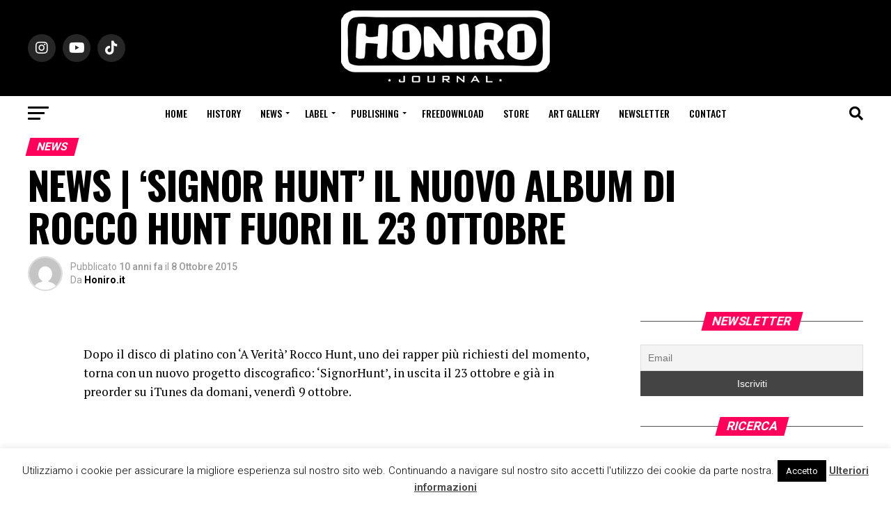

--- FILE ---
content_type: text/html; charset=UTF-8
request_url: https://www.honiro.it/news-signor-hunt-il-nuovo-album-di-rocco-hunt-fuori-il-23-ottobre/
body_size: 30500
content:
<!DOCTYPE html>
<html lang="it-IT">
<head>
<meta charset="UTF-8" >
<meta name="viewport" id="viewport" content="width=device-width, initial-scale=1.0, maximum-scale=5.0, minimum-scale=1.0, user-scalable=yes" />
<link rel="pingback" href="https://www.honiro.it/xmlrpc.php" />
<meta property="og:type" content="article" />
<meta property="og:url" content="https://www.honiro.it/news-signor-hunt-il-nuovo-album-di-rocco-hunt-fuori-il-23-ottobre/" />
<meta property="og:title" content="NEWS | &#8216;SIGNOR HUNT&#8217; IL NUOVO ALBUM DI ROCCO HUNT FUORI IL 23 OTTOBRE" />
<meta property="og:description" content="&nbsp; Dopo il disco di platino con &#8216;A Verit&agrave;&#8217; Rocco Hunt, uno dei rapper pi&ugrave; richiesti del momento, torna con un nuovo progetto discografico: &#8216;SignorHunt&#8217;, in uscita il 23 ottobre e gi&agrave; in preorder su iTunes da domani, venerd&igrave; 9 ottobre. &nbsp; Domenica 18 ottobre, durante la MTV Music Week, la settimana di eventi che [&hellip;]" />
<meta name="twitter:card" content="summary_large_image">
<meta name="twitter:url" content="https://www.honiro.it/news-signor-hunt-il-nuovo-album-di-rocco-hunt-fuori-il-23-ottobre/">
<meta name="twitter:title" content="NEWS | &#8216;SIGNOR HUNT&#8217; IL NUOVO ALBUM DI ROCCO HUNT FUORI IL 23 OTTOBRE">
<meta name="twitter:description" content="&nbsp; Dopo il disco di platino con &#8216;A Verit&agrave;&#8217; Rocco Hunt, uno dei rapper pi&ugrave; richiesti del momento, torna con un nuovo progetto discografico: &#8216;SignorHunt&#8217;, in uscita il 23 ottobre e gi&agrave; in preorder su iTunes da domani, venerd&igrave; 9 ottobre. &nbsp; Domenica 18 ottobre, durante la MTV Music Week, la settimana di eventi che [&hellip;]">
<meta name='robots' content='index, follow, max-image-preview:large, max-snippet:-1, max-video-preview:-1' />
<meta name="dlm-version" content="4.8.10">
<!-- This site is optimized with the Yoast SEO plugin v21.1 - https://yoast.com/wordpress/plugins/seo/ -->
<title>Honiro.it - NEWS | &#039;SIGNOR HUNT&#039; IL NUOVO ALBUM DI ROCCO HUNT FUORI IL 23 OTTOBRE</title>
<link rel="canonical" href="https://www.honiro.it/news-signor-hunt-il-nuovo-album-di-rocco-hunt-fuori-il-23-ottobre/" />
<meta property="og:locale" content="it_IT" />
<meta property="og:type" content="article" />
<meta property="og:title" content="Honiro.it - NEWS | &#039;SIGNOR HUNT&#039; IL NUOVO ALBUM DI ROCCO HUNT FUORI IL 23 OTTOBRE" />
<meta property="og:description" content="&nbsp; Dopo il disco di platino con &#8216;A Verit&agrave;&#8217; Rocco Hunt, uno dei rapper pi&ugrave; richiesti del momento, torna con un nuovo progetto discografico: &#8216;SignorHunt&#8217;, in uscita il 23 ottobre e gi&agrave; in preorder su iTunes da domani, venerd&igrave; 9 ottobre. &nbsp; Domenica 18 ottobre, durante la MTV Music Week, la settimana di eventi che [&hellip;]" />
<meta property="og:url" content="https://www.honiro.it/news-signor-hunt-il-nuovo-album-di-rocco-hunt-fuori-il-23-ottobre/" />
<meta property="og:site_name" content="Honiro.it" />
<meta property="article:publisher" content="https://www.facebook.com/HoniroJournal/" />
<meta property="article:published_time" content="2015-10-07T22:00:00+00:00" />
<meta name="author" content="Honiro.it" />
<meta name="twitter:card" content="summary_large_image" />
<meta name="twitter:creator" content="@honirojournal" />
<meta name="twitter:site" content="@honirojournal" />
<meta name="twitter:label1" content="Scritto da" />
<meta name="twitter:data1" content="Honiro.it" />
<meta name="twitter:label2" content="Tempo di lettura stimato" />
<meta name="twitter:data2" content="2 minuti" />
<script type="application/ld+json" class="yoast-schema-graph">{"@context":"https://schema.org","@graph":[{"@type":"Article","@id":"https://www.honiro.it/news-signor-hunt-il-nuovo-album-di-rocco-hunt-fuori-il-23-ottobre/#article","isPartOf":{"@id":"https://www.honiro.it/news-signor-hunt-il-nuovo-album-di-rocco-hunt-fuori-il-23-ottobre/"},"author":{"name":"Honiro.it","@id":"https://www.honiro.it/#/schema/person/00c2a93baf577010fd8ece8fcbff1f34"},"headline":"NEWS | &#8216;SIGNOR HUNT&#8217; IL NUOVO ALBUM DI ROCCO HUNT FUORI IL 23 OTTOBRE","datePublished":"2015-10-07T22:00:00+00:00","dateModified":"2015-10-07T22:00:00+00:00","mainEntityOfPage":{"@id":"https://www.honiro.it/news-signor-hunt-il-nuovo-album-di-rocco-hunt-fuori-il-23-ottobre/"},"wordCount":394,"publisher":{"@id":"https://www.honiro.it/#organization"},"articleSection":["News"],"inLanguage":"it-IT"},{"@type":"WebPage","@id":"https://www.honiro.it/news-signor-hunt-il-nuovo-album-di-rocco-hunt-fuori-il-23-ottobre/","url":"https://www.honiro.it/news-signor-hunt-il-nuovo-album-di-rocco-hunt-fuori-il-23-ottobre/","name":"Honiro.it - NEWS | 'SIGNOR HUNT' IL NUOVO ALBUM DI ROCCO HUNT FUORI IL 23 OTTOBRE","isPartOf":{"@id":"https://www.honiro.it/#website"},"datePublished":"2015-10-07T22:00:00+00:00","dateModified":"2015-10-07T22:00:00+00:00","breadcrumb":{"@id":"https://www.honiro.it/news-signor-hunt-il-nuovo-album-di-rocco-hunt-fuori-il-23-ottobre/#breadcrumb"},"inLanguage":"it-IT","potentialAction":[{"@type":"ReadAction","target":["https://www.honiro.it/news-signor-hunt-il-nuovo-album-di-rocco-hunt-fuori-il-23-ottobre/"]}]},{"@type":"BreadcrumbList","@id":"https://www.honiro.it/news-signor-hunt-il-nuovo-album-di-rocco-hunt-fuori-il-23-ottobre/#breadcrumb","itemListElement":[{"@type":"ListItem","position":1,"name":"Home","item":"https://www.honiro.it/"},{"@type":"ListItem","position":2,"name":"News","item":"https://www.honiro.it/news/"},{"@type":"ListItem","position":3,"name":"NEWS | &#8216;SIGNOR HUNT&#8217; IL NUOVO ALBUM DI ROCCO HUNT FUORI IL 23 OTTOBRE"}]},{"@type":"WebSite","@id":"https://www.honiro.it/#website","url":"https://www.honiro.it/","name":"Honiro.it","description":"Il portale della musica hip hop italiana","publisher":{"@id":"https://www.honiro.it/#organization"},"potentialAction":[{"@type":"SearchAction","target":{"@type":"EntryPoint","urlTemplate":"https://www.honiro.it/?s={search_term_string}"},"query-input":"required name=search_term_string"}],"inLanguage":"it-IT"},{"@type":"Organization","@id":"https://www.honiro.it/#organization","name":"Honiro.it","url":"https://www.honiro.it/","logo":{"@type":"ImageObject","inLanguage":"it-IT","@id":"https://www.honiro.it/#/schema/logo/image/","url":"https://www.honiro.it/wp-content/uploads/2018/10/logo-honiro-6-1.png","contentUrl":"https://www.honiro.it/wp-content/uploads/2018/10/logo-honiro-6-1.png","width":300,"height":108,"caption":"Honiro.it"},"image":{"@id":"https://www.honiro.it/#/schema/logo/image/"},"sameAs":["https://www.facebook.com/HoniroJournal/","https://twitter.com/honirojournal","https://www.instagram.com/honirojournal/","https://www.youtube.com/user/honirowebsite"]},{"@type":"Person","@id":"https://www.honiro.it/#/schema/person/00c2a93baf577010fd8ece8fcbff1f34","name":"Honiro.it","image":{"@type":"ImageObject","inLanguage":"it-IT","@id":"https://www.honiro.it/#/schema/person/image/","url":"https://secure.gravatar.com/avatar/69ed97b1d7aa83d39953964ae3d5a201?s=96&d=mm&r=g","contentUrl":"https://secure.gravatar.com/avatar/69ed97b1d7aa83d39953964ae3d5a201?s=96&d=mm&r=g","caption":"Honiro.it"},"url":"https://www.honiro.it/author/jacopo/"}]}</script>
<!-- / Yoast SEO plugin. -->
<link rel='dns-prefetch' href='//static.addtoany.com' />
<link rel='dns-prefetch' href='//fonts.googleapis.com' />
<link rel="alternate" type="application/rss+xml" title="Honiro.it &raquo; Feed" href="https://www.honiro.it/feed/" />
<link rel="alternate" type="application/rss+xml" title="Honiro.it &raquo; Feed dei commenti" href="https://www.honiro.it/comments/feed/" />
<link rel="alternate" type="application/rss+xml" title="Honiro.it &raquo; NEWS | &#8216;SIGNOR HUNT&#8217; IL NUOVO ALBUM DI ROCCO HUNT FUORI IL 23 OTTOBRE Feed dei commenti" href="https://www.honiro.it/news-signor-hunt-il-nuovo-album-di-rocco-hunt-fuori-il-23-ottobre/feed/" />
<!-- <link rel='stylesheet' id='wp-block-library-css' href='https://www.honiro.it/wp-includes/css/dist/block-library/style.min.css?ver=6.3.7' type='text/css' media='all' /> -->
<link rel="stylesheet" type="text/css" href="//www.honiro.it/wp-content/cache/wpfc-minified/qud6h65c/e4h1.css" media="all"/>
<style id='classic-theme-styles-inline-css' type='text/css'>
/*! This file is auto-generated */
.wp-block-button__link{color:#fff;background-color:#32373c;border-radius:9999px;box-shadow:none;text-decoration:none;padding:calc(.667em + 2px) calc(1.333em + 2px);font-size:1.125em}.wp-block-file__button{background:#32373c;color:#fff;text-decoration:none}
</style>
<style id='global-styles-inline-css' type='text/css'>
body{--wp--preset--color--black: #000000;--wp--preset--color--cyan-bluish-gray: #abb8c3;--wp--preset--color--white: #ffffff;--wp--preset--color--pale-pink: #f78da7;--wp--preset--color--vivid-red: #cf2e2e;--wp--preset--color--luminous-vivid-orange: #ff6900;--wp--preset--color--luminous-vivid-amber: #fcb900;--wp--preset--color--light-green-cyan: #7bdcb5;--wp--preset--color--vivid-green-cyan: #00d084;--wp--preset--color--pale-cyan-blue: #8ed1fc;--wp--preset--color--vivid-cyan-blue: #0693e3;--wp--preset--color--vivid-purple: #9b51e0;--wp--preset--gradient--vivid-cyan-blue-to-vivid-purple: linear-gradient(135deg,rgba(6,147,227,1) 0%,rgb(155,81,224) 100%);--wp--preset--gradient--light-green-cyan-to-vivid-green-cyan: linear-gradient(135deg,rgb(122,220,180) 0%,rgb(0,208,130) 100%);--wp--preset--gradient--luminous-vivid-amber-to-luminous-vivid-orange: linear-gradient(135deg,rgba(252,185,0,1) 0%,rgba(255,105,0,1) 100%);--wp--preset--gradient--luminous-vivid-orange-to-vivid-red: linear-gradient(135deg,rgba(255,105,0,1) 0%,rgb(207,46,46) 100%);--wp--preset--gradient--very-light-gray-to-cyan-bluish-gray: linear-gradient(135deg,rgb(238,238,238) 0%,rgb(169,184,195) 100%);--wp--preset--gradient--cool-to-warm-spectrum: linear-gradient(135deg,rgb(74,234,220) 0%,rgb(151,120,209) 20%,rgb(207,42,186) 40%,rgb(238,44,130) 60%,rgb(251,105,98) 80%,rgb(254,248,76) 100%);--wp--preset--gradient--blush-light-purple: linear-gradient(135deg,rgb(255,206,236) 0%,rgb(152,150,240) 100%);--wp--preset--gradient--blush-bordeaux: linear-gradient(135deg,rgb(254,205,165) 0%,rgb(254,45,45) 50%,rgb(107,0,62) 100%);--wp--preset--gradient--luminous-dusk: linear-gradient(135deg,rgb(255,203,112) 0%,rgb(199,81,192) 50%,rgb(65,88,208) 100%);--wp--preset--gradient--pale-ocean: linear-gradient(135deg,rgb(255,245,203) 0%,rgb(182,227,212) 50%,rgb(51,167,181) 100%);--wp--preset--gradient--electric-grass: linear-gradient(135deg,rgb(202,248,128) 0%,rgb(113,206,126) 100%);--wp--preset--gradient--midnight: linear-gradient(135deg,rgb(2,3,129) 0%,rgb(40,116,252) 100%);--wp--preset--font-size--small: 13px;--wp--preset--font-size--medium: 20px;--wp--preset--font-size--large: 36px;--wp--preset--font-size--x-large: 42px;--wp--preset--spacing--20: 0.44rem;--wp--preset--spacing--30: 0.67rem;--wp--preset--spacing--40: 1rem;--wp--preset--spacing--50: 1.5rem;--wp--preset--spacing--60: 2.25rem;--wp--preset--spacing--70: 3.38rem;--wp--preset--spacing--80: 5.06rem;--wp--preset--shadow--natural: 6px 6px 9px rgba(0, 0, 0, 0.2);--wp--preset--shadow--deep: 12px 12px 50px rgba(0, 0, 0, 0.4);--wp--preset--shadow--sharp: 6px 6px 0px rgba(0, 0, 0, 0.2);--wp--preset--shadow--outlined: 6px 6px 0px -3px rgba(255, 255, 255, 1), 6px 6px rgba(0, 0, 0, 1);--wp--preset--shadow--crisp: 6px 6px 0px rgba(0, 0, 0, 1);}:where(.is-layout-flex){gap: 0.5em;}:where(.is-layout-grid){gap: 0.5em;}body .is-layout-flow > .alignleft{float: left;margin-inline-start: 0;margin-inline-end: 2em;}body .is-layout-flow > .alignright{float: right;margin-inline-start: 2em;margin-inline-end: 0;}body .is-layout-flow > .aligncenter{margin-left: auto !important;margin-right: auto !important;}body .is-layout-constrained > .alignleft{float: left;margin-inline-start: 0;margin-inline-end: 2em;}body .is-layout-constrained > .alignright{float: right;margin-inline-start: 2em;margin-inline-end: 0;}body .is-layout-constrained > .aligncenter{margin-left: auto !important;margin-right: auto !important;}body .is-layout-constrained > :where(:not(.alignleft):not(.alignright):not(.alignfull)){max-width: var(--wp--style--global--content-size);margin-left: auto !important;margin-right: auto !important;}body .is-layout-constrained > .alignwide{max-width: var(--wp--style--global--wide-size);}body .is-layout-flex{display: flex;}body .is-layout-flex{flex-wrap: wrap;align-items: center;}body .is-layout-flex > *{margin: 0;}body .is-layout-grid{display: grid;}body .is-layout-grid > *{margin: 0;}:where(.wp-block-columns.is-layout-flex){gap: 2em;}:where(.wp-block-columns.is-layout-grid){gap: 2em;}:where(.wp-block-post-template.is-layout-flex){gap: 1.25em;}:where(.wp-block-post-template.is-layout-grid){gap: 1.25em;}.has-black-color{color: var(--wp--preset--color--black) !important;}.has-cyan-bluish-gray-color{color: var(--wp--preset--color--cyan-bluish-gray) !important;}.has-white-color{color: var(--wp--preset--color--white) !important;}.has-pale-pink-color{color: var(--wp--preset--color--pale-pink) !important;}.has-vivid-red-color{color: var(--wp--preset--color--vivid-red) !important;}.has-luminous-vivid-orange-color{color: var(--wp--preset--color--luminous-vivid-orange) !important;}.has-luminous-vivid-amber-color{color: var(--wp--preset--color--luminous-vivid-amber) !important;}.has-light-green-cyan-color{color: var(--wp--preset--color--light-green-cyan) !important;}.has-vivid-green-cyan-color{color: var(--wp--preset--color--vivid-green-cyan) !important;}.has-pale-cyan-blue-color{color: var(--wp--preset--color--pale-cyan-blue) !important;}.has-vivid-cyan-blue-color{color: var(--wp--preset--color--vivid-cyan-blue) !important;}.has-vivid-purple-color{color: var(--wp--preset--color--vivid-purple) !important;}.has-black-background-color{background-color: var(--wp--preset--color--black) !important;}.has-cyan-bluish-gray-background-color{background-color: var(--wp--preset--color--cyan-bluish-gray) !important;}.has-white-background-color{background-color: var(--wp--preset--color--white) !important;}.has-pale-pink-background-color{background-color: var(--wp--preset--color--pale-pink) !important;}.has-vivid-red-background-color{background-color: var(--wp--preset--color--vivid-red) !important;}.has-luminous-vivid-orange-background-color{background-color: var(--wp--preset--color--luminous-vivid-orange) !important;}.has-luminous-vivid-amber-background-color{background-color: var(--wp--preset--color--luminous-vivid-amber) !important;}.has-light-green-cyan-background-color{background-color: var(--wp--preset--color--light-green-cyan) !important;}.has-vivid-green-cyan-background-color{background-color: var(--wp--preset--color--vivid-green-cyan) !important;}.has-pale-cyan-blue-background-color{background-color: var(--wp--preset--color--pale-cyan-blue) !important;}.has-vivid-cyan-blue-background-color{background-color: var(--wp--preset--color--vivid-cyan-blue) !important;}.has-vivid-purple-background-color{background-color: var(--wp--preset--color--vivid-purple) !important;}.has-black-border-color{border-color: var(--wp--preset--color--black) !important;}.has-cyan-bluish-gray-border-color{border-color: var(--wp--preset--color--cyan-bluish-gray) !important;}.has-white-border-color{border-color: var(--wp--preset--color--white) !important;}.has-pale-pink-border-color{border-color: var(--wp--preset--color--pale-pink) !important;}.has-vivid-red-border-color{border-color: var(--wp--preset--color--vivid-red) !important;}.has-luminous-vivid-orange-border-color{border-color: var(--wp--preset--color--luminous-vivid-orange) !important;}.has-luminous-vivid-amber-border-color{border-color: var(--wp--preset--color--luminous-vivid-amber) !important;}.has-light-green-cyan-border-color{border-color: var(--wp--preset--color--light-green-cyan) !important;}.has-vivid-green-cyan-border-color{border-color: var(--wp--preset--color--vivid-green-cyan) !important;}.has-pale-cyan-blue-border-color{border-color: var(--wp--preset--color--pale-cyan-blue) !important;}.has-vivid-cyan-blue-border-color{border-color: var(--wp--preset--color--vivid-cyan-blue) !important;}.has-vivid-purple-border-color{border-color: var(--wp--preset--color--vivid-purple) !important;}.has-vivid-cyan-blue-to-vivid-purple-gradient-background{background: var(--wp--preset--gradient--vivid-cyan-blue-to-vivid-purple) !important;}.has-light-green-cyan-to-vivid-green-cyan-gradient-background{background: var(--wp--preset--gradient--light-green-cyan-to-vivid-green-cyan) !important;}.has-luminous-vivid-amber-to-luminous-vivid-orange-gradient-background{background: var(--wp--preset--gradient--luminous-vivid-amber-to-luminous-vivid-orange) !important;}.has-luminous-vivid-orange-to-vivid-red-gradient-background{background: var(--wp--preset--gradient--luminous-vivid-orange-to-vivid-red) !important;}.has-very-light-gray-to-cyan-bluish-gray-gradient-background{background: var(--wp--preset--gradient--very-light-gray-to-cyan-bluish-gray) !important;}.has-cool-to-warm-spectrum-gradient-background{background: var(--wp--preset--gradient--cool-to-warm-spectrum) !important;}.has-blush-light-purple-gradient-background{background: var(--wp--preset--gradient--blush-light-purple) !important;}.has-blush-bordeaux-gradient-background{background: var(--wp--preset--gradient--blush-bordeaux) !important;}.has-luminous-dusk-gradient-background{background: var(--wp--preset--gradient--luminous-dusk) !important;}.has-pale-ocean-gradient-background{background: var(--wp--preset--gradient--pale-ocean) !important;}.has-electric-grass-gradient-background{background: var(--wp--preset--gradient--electric-grass) !important;}.has-midnight-gradient-background{background: var(--wp--preset--gradient--midnight) !important;}.has-small-font-size{font-size: var(--wp--preset--font-size--small) !important;}.has-medium-font-size{font-size: var(--wp--preset--font-size--medium) !important;}.has-large-font-size{font-size: var(--wp--preset--font-size--large) !important;}.has-x-large-font-size{font-size: var(--wp--preset--font-size--x-large) !important;}
.wp-block-navigation a:where(:not(.wp-element-button)){color: inherit;}
:where(.wp-block-post-template.is-layout-flex){gap: 1.25em;}:where(.wp-block-post-template.is-layout-grid){gap: 1.25em;}
:where(.wp-block-columns.is-layout-flex){gap: 2em;}:where(.wp-block-columns.is-layout-grid){gap: 2em;}
.wp-block-pullquote{font-size: 1.5em;line-height: 1.6;}
</style>
<!-- <link rel='stylesheet' id='cookie-law-info-css' href='https://www.honiro.it/wp-content/plugins/cookie-law-info/legacy/public/css/cookie-law-info-public.css?ver=3.1.4' type='text/css' media='all' /> -->
<!-- <link rel='stylesheet' id='cookie-law-info-gdpr-css' href='https://www.honiro.it/wp-content/plugins/cookie-law-info/legacy/public/css/cookie-law-info-gdpr.css?ver=3.1.4' type='text/css' media='all' /> -->
<!-- <link rel='stylesheet' id='pafe-extension-style-free-css' href='https://www.honiro.it/wp-content/plugins/piotnet-addons-for-elementor/assets/css/minify/extension.min.css?ver=2.4.23' type='text/css' media='all' /> -->
<!-- <link rel='stylesheet' id='mvp-custom-style-css' href='https://www.honiro.it/wp-content/themes/zox-news/style.css?ver=6.3.7' type='text/css' media='all' /> -->
<link rel="stylesheet" type="text/css" href="//www.honiro.it/wp-content/cache/wpfc-minified/e2h8mt4b/e4h1.css" media="all"/>
<style id='mvp-custom-style-inline-css' type='text/css'>
#mvp-wallpaper {
background: url() no-repeat 50% 0;
}
#mvp-foot-copy a {
color: #0be6af;
}
#mvp-content-main p a,
#mvp-content-main ul a,
#mvp-content-main ol a,
.mvp-post-add-main p a,
.mvp-post-add-main ul a,
.mvp-post-add-main ol a {
box-shadow: inset 0 -4px 0 #0be6af;
}
#mvp-content-main p a:hover,
#mvp-content-main ul a:hover,
#mvp-content-main ol a:hover,
.mvp-post-add-main p a:hover,
.mvp-post-add-main ul a:hover,
.mvp-post-add-main ol a:hover {
background: #0be6af;
}
a,
a:visited,
.post-info-name a,
.woocommerce .woocommerce-breadcrumb a {
color: #ff005b;
}
#mvp-side-wrap a:hover {
color: #ff005b;
}
.mvp-fly-top:hover,
.mvp-vid-box-wrap,
ul.mvp-soc-mob-list li.mvp-soc-mob-com {
background: #0be6af;
}
nav.mvp-fly-nav-menu ul li.menu-item-has-children:after,
.mvp-feat1-left-wrap span.mvp-cd-cat,
.mvp-widget-feat1-top-story span.mvp-cd-cat,
.mvp-widget-feat2-left-cont span.mvp-cd-cat,
.mvp-widget-dark-feat span.mvp-cd-cat,
.mvp-widget-dark-sub span.mvp-cd-cat,
.mvp-vid-wide-text span.mvp-cd-cat,
.mvp-feat2-top-text span.mvp-cd-cat,
.mvp-feat3-main-story span.mvp-cd-cat,
.mvp-feat3-sub-text span.mvp-cd-cat,
.mvp-feat4-main-text span.mvp-cd-cat,
.woocommerce-message:before,
.woocommerce-info:before,
.woocommerce-message:before {
color: #0be6af;
}
#searchform input,
.mvp-authors-name {
border-bottom: 1px solid #0be6af;
}
.mvp-fly-top:hover {
border-top: 1px solid #0be6af;
border-left: 1px solid #0be6af;
border-bottom: 1px solid #0be6af;
}
.woocommerce .widget_price_filter .ui-slider .ui-slider-handle,
.woocommerce #respond input#submit.alt,
.woocommerce a.button.alt,
.woocommerce button.button.alt,
.woocommerce input.button.alt,
.woocommerce #respond input#submit.alt:hover,
.woocommerce a.button.alt:hover,
.woocommerce button.button.alt:hover,
.woocommerce input.button.alt:hover {
background-color: #0be6af;
}
.woocommerce-error,
.woocommerce-info,
.woocommerce-message {
border-top-color: #0be6af;
}
ul.mvp-feat1-list-buts li.active span.mvp-feat1-list-but,
span.mvp-widget-home-title,
span.mvp-post-cat,
span.mvp-feat1-pop-head {
background: #ff005b;
}
.woocommerce span.onsale {
background-color: #ff005b;
}
.mvp-widget-feat2-side-more-but,
.woocommerce .star-rating span:before,
span.mvp-prev-next-label,
.mvp-cat-date-wrap .sticky {
color: #ff005b !important;
}
#mvp-main-nav-top,
#mvp-fly-wrap,
.mvp-soc-mob-right,
#mvp-main-nav-small-cont {
background: #000000;
}
#mvp-main-nav-small .mvp-fly-but-wrap span,
#mvp-main-nav-small .mvp-search-but-wrap span,
.mvp-nav-top-left .mvp-fly-but-wrap span,
#mvp-fly-wrap .mvp-fly-but-wrap span {
background: #555555;
}
.mvp-nav-top-right .mvp-nav-search-but,
span.mvp-fly-soc-head,
.mvp-soc-mob-right i,
#mvp-main-nav-small span.mvp-nav-search-but,
#mvp-main-nav-small .mvp-nav-menu ul li a  {
color: #555555;
}
#mvp-main-nav-small .mvp-nav-menu ul li.menu-item-has-children a:after {
border-color: #555555 transparent transparent transparent;
}
#mvp-nav-top-wrap span.mvp-nav-search-but:hover,
#mvp-main-nav-small span.mvp-nav-search-but:hover {
color: #0be6af;
}
#mvp-nav-top-wrap .mvp-fly-but-wrap:hover span,
#mvp-main-nav-small .mvp-fly-but-wrap:hover span,
span.mvp-woo-cart-num:hover {
background: #0be6af;
}
#mvp-main-nav-bot-cont {
background: #ffffff;
}
#mvp-nav-bot-wrap .mvp-fly-but-wrap span,
#mvp-nav-bot-wrap .mvp-search-but-wrap span {
background: #000000;
}
#mvp-nav-bot-wrap span.mvp-nav-search-but,
#mvp-nav-bot-wrap .mvp-nav-menu ul li a {
color: #000000;
}
#mvp-nav-bot-wrap .mvp-nav-menu ul li.menu-item-has-children a:after {
border-color: #000000 transparent transparent transparent;
}
.mvp-nav-menu ul li:hover a {
border-bottom: 5px solid #0be6af;
}
#mvp-nav-bot-wrap .mvp-fly-but-wrap:hover span {
background: #0be6af;
}
#mvp-nav-bot-wrap span.mvp-nav-search-but:hover {
color: #0be6af;
}
body,
.mvp-feat1-feat-text p,
.mvp-feat2-top-text p,
.mvp-feat3-main-text p,
.mvp-feat3-sub-text p,
#searchform input,
.mvp-author-info-text,
span.mvp-post-excerpt,
.mvp-nav-menu ul li ul.sub-menu li a,
nav.mvp-fly-nav-menu ul li a,
.mvp-ad-label,
span.mvp-feat-caption,
.mvp-post-tags a,
.mvp-post-tags a:visited,
span.mvp-author-box-name a,
#mvp-author-box-text p,
.mvp-post-gallery-text p,
ul.mvp-soc-mob-list li span,
#comments,
h3#reply-title,
h2.comments,
#mvp-foot-copy p,
span.mvp-fly-soc-head,
.mvp-post-tags-header,
span.mvp-prev-next-label,
span.mvp-post-add-link-but,
#mvp-comments-button a,
#mvp-comments-button span.mvp-comment-but-text,
.woocommerce ul.product_list_widget span.product-title,
.woocommerce ul.product_list_widget li a,
.woocommerce #reviews #comments ol.commentlist li .comment-text p.meta,
.woocommerce div.product p.price,
.woocommerce div.product p.price ins,
.woocommerce div.product p.price del,
.woocommerce ul.products li.product .price del,
.woocommerce ul.products li.product .price ins,
.woocommerce ul.products li.product .price,
.woocommerce #respond input#submit,
.woocommerce a.button,
.woocommerce button.button,
.woocommerce input.button,
.woocommerce .widget_price_filter .price_slider_amount .button,
.woocommerce span.onsale,
.woocommerce-review-link,
#woo-content p.woocommerce-result-count,
.woocommerce div.product .woocommerce-tabs ul.tabs li a,
a.mvp-inf-more-but,
span.mvp-cont-read-but,
span.mvp-cd-cat,
span.mvp-cd-date,
.mvp-feat4-main-text p,
span.mvp-woo-cart-num,
span.mvp-widget-home-title2,
.wp-caption,
#mvp-content-main p.wp-caption-text,
.gallery-caption,
.mvp-post-add-main p.wp-caption-text,
#bbpress-forums,
#bbpress-forums p,
.protected-post-form input,
#mvp-feat6-text p {
font-family: 'Roboto', sans-serif;
font-display: swap;
}
.mvp-blog-story-text p,
span.mvp-author-page-desc,
#mvp-404 p,
.mvp-widget-feat1-bot-text p,
.mvp-widget-feat2-left-text p,
.mvp-flex-story-text p,
.mvp-search-text p,
#mvp-content-main p,
.mvp-post-add-main p,
#mvp-content-main ul li,
#mvp-content-main ol li,
.rwp-summary,
.rwp-u-review__comment,
.mvp-feat5-mid-main-text p,
.mvp-feat5-small-main-text p,
#mvp-content-main .wp-block-button__link,
.wp-block-audio figcaption,
.wp-block-video figcaption,
.wp-block-embed figcaption,
.wp-block-verse pre,
pre.wp-block-verse {
font-family: 'PT Serif', sans-serif;
font-display: swap;
}
.mvp-nav-menu ul li a,
#mvp-foot-menu ul li a {
font-family: 'Oswald', sans-serif;
font-display: swap;
}
.mvp-feat1-sub-text h2,
.mvp-feat1-pop-text h2,
.mvp-feat1-list-text h2,
.mvp-widget-feat1-top-text h2,
.mvp-widget-feat1-bot-text h2,
.mvp-widget-dark-feat-text h2,
.mvp-widget-dark-sub-text h2,
.mvp-widget-feat2-left-text h2,
.mvp-widget-feat2-right-text h2,
.mvp-blog-story-text h2,
.mvp-flex-story-text h2,
.mvp-vid-wide-more-text p,
.mvp-prev-next-text p,
.mvp-related-text,
.mvp-post-more-text p,
h2.mvp-authors-latest a,
.mvp-feat2-bot-text h2,
.mvp-feat3-sub-text h2,
.mvp-feat3-main-text h2,
.mvp-feat4-main-text h2,
.mvp-feat5-text h2,
.mvp-feat5-mid-main-text h2,
.mvp-feat5-small-main-text h2,
.mvp-feat5-mid-sub-text h2,
#mvp-feat6-text h2,
.alp-related-posts-wrapper .alp-related-post .post-title {
font-family: 'Oswald', sans-serif;
font-display: swap;
}
.mvp-feat2-top-text h2,
.mvp-feat1-feat-text h2,
h1.mvp-post-title,
h1.mvp-post-title-wide,
.mvp-drop-nav-title h4,
#mvp-content-main blockquote p,
.mvp-post-add-main blockquote p,
#mvp-content-main p.has-large-font-size,
#mvp-404 h1,
#woo-content h1.page-title,
.woocommerce div.product .product_title,
.woocommerce ul.products li.product h3,
.alp-related-posts .current .post-title {
font-family: 'Oswald', sans-serif;
font-display: swap;
}
span.mvp-feat1-pop-head,
.mvp-feat1-pop-text:before,
span.mvp-feat1-list-but,
span.mvp-widget-home-title,
.mvp-widget-feat2-side-more,
span.mvp-post-cat,
span.mvp-page-head,
h1.mvp-author-top-head,
.mvp-authors-name,
#mvp-content-main h1,
#mvp-content-main h2,
#mvp-content-main h3,
#mvp-content-main h4,
#mvp-content-main h5,
#mvp-content-main h6,
.woocommerce .related h2,
.woocommerce div.product .woocommerce-tabs .panel h2,
.woocommerce div.product .product_title,
.mvp-feat5-side-list .mvp-feat1-list-img:after {
font-family: 'Roboto', sans-serif;
font-display: swap;
}
.mvp-nav-links {
display: none;
}
@media screen and (max-width: 479px) {
.single #mvp-content-body-top {
max-height: 400px;
}
.single .mvp-cont-read-but-wrap {
display: inline;
}
}
.alp-advert {
display: none;
}
.alp-related-posts-wrapper .alp-related-posts .current {
margin: 0 0 10px;
}
</style>
<!-- <link rel='stylesheet' id='mvp-reset-css' href='https://www.honiro.it/wp-content/themes/zox-news/css/reset.css?ver=6.3.7' type='text/css' media='all' /> -->
<!-- <link rel='stylesheet' id='fontawesome-css' href='https://www.honiro.it/wp-content/themes/zox-news/font-awesome/css/all.css?ver=6.3.7' type='text/css' media='all' /> -->
<link rel="stylesheet" type="text/css" href="//www.honiro.it/wp-content/cache/wpfc-minified/lda8046u/e4h1.css" media="all"/>
<link rel='stylesheet' id='mvp-fonts-css' href='//fonts.googleapis.com/css?family=Roboto%3A300%2C400%2C700%2C900%7COswald%3A400%2C700%7CAdvent+Pro%3A700%7COpen+Sans%3A700%7CAnton%3A400Oswald%3A100%2C200%2C300%2C400%2C500%2C600%2C700%2C800%2C900%7COswald%3A100%2C200%2C300%2C400%2C500%2C600%2C700%2C800%2C900%7CRoboto%3A100%2C200%2C300%2C400%2C500%2C600%2C700%2C800%2C900%7CRoboto%3A100%2C200%2C300%2C400%2C500%2C600%2C700%2C800%2C900%7CPT+Serif%3A100%2C200%2C300%2C400%2C500%2C600%2C700%2C800%2C900%7COswald%3A100%2C200%2C300%2C400%2C500%2C600%2C700%2C800%2C900%26subset%3Dlatin%2Clatin-ext%2Ccyrillic%2Ccyrillic-ext%2Cgreek-ext%2Cgreek%2Cvietnamese%26display%3Dswap' type='text/css' media='all' />
<!-- <link rel='stylesheet' id='mvp-media-queries-css' href='https://www.honiro.it/wp-content/themes/zox-news/css/media-queries.css?ver=6.3.7' type='text/css' media='all' /> -->
<!-- <link rel='stylesheet' id='newsletter-css' href='https://www.honiro.it/wp-content/plugins/newsletter/style.css?ver=7.9.2' type='text/css' media='all' /> -->
<!-- <link rel='stylesheet' id='addtoany-css' href='https://www.honiro.it/wp-content/plugins/add-to-any/addtoany.min.css?ver=1.16' type='text/css' media='all' /> -->
<link rel="stylesheet" type="text/css" href="//www.honiro.it/wp-content/cache/wpfc-minified/6w5r9r5d/e4h1.css" media="all"/>
<script id="addtoany-core-js-before" type="text/javascript">
window.a2a_config=window.a2a_config||{};a2a_config.callbacks=[];a2a_config.overlays=[];a2a_config.templates={};a2a_localize = {
Share: "Condividi",
Save: "Salva",
Subscribe: "Abbonati",
Email: "Email",
Bookmark: "Segnalibro",
ShowAll: "espandi",
ShowLess: "comprimi",
FindServices: "Trova servizi",
FindAnyServiceToAddTo: "Trova subito un servizio da aggiungere",
PoweredBy: "Powered by",
ShareViaEmail: "Condividi via email",
SubscribeViaEmail: "Iscriviti via email",
BookmarkInYourBrowser: "Aggiungi ai segnalibri",
BookmarkInstructions: "Premi Ctrl+D o \u2318+D per mettere questa pagina nei preferiti",
AddToYourFavorites: "Aggiungi ai favoriti",
SendFromWebOrProgram: "Invia da qualsiasi indirizzo email o programma di posta elettronica",
EmailProgram: "Programma di posta elettronica",
More: "Di più&#8230;",
ThanksForSharing: "Grazie per la condivisione!",
ThanksForFollowing: "Thanks for following!"
};
</script>
<script type='text/javascript' async src='https://static.addtoany.com/menu/page.js' id='addtoany-core-js'></script>
<script src='//www.honiro.it/wp-content/cache/wpfc-minified/kdusr8vd/e4h1.js' type="text/javascript"></script>
<!-- <script type='text/javascript' src='https://www.honiro.it/wp-includes/js/jquery/jquery.min.js?ver=3.7.0' id='jquery-core-js'></script> -->
<!-- <script type='text/javascript' src='https://www.honiro.it/wp-includes/js/jquery/jquery-migrate.min.js?ver=3.4.1' id='jquery-migrate-js'></script> -->
<!-- <script type='text/javascript' async src='https://www.honiro.it/wp-content/plugins/add-to-any/addtoany.min.js?ver=1.1' id='addtoany-jquery-js'></script> -->
<script type='text/javascript' id='cookie-law-info-js-extra'>
/* <![CDATA[ */
var Cli_Data = {"nn_cookie_ids":[],"cookielist":[],"non_necessary_cookies":[],"ccpaEnabled":"","ccpaRegionBased":"","ccpaBarEnabled":"","strictlyEnabled":["necessary","obligatoire"],"ccpaType":"gdpr","js_blocking":"","custom_integration":"","triggerDomRefresh":"","secure_cookies":""};
var cli_cookiebar_settings = {"animate_speed_hide":"500","animate_speed_show":"500","background":"#FFF","border":"#b1a6a6c2","border_on":"","button_1_button_colour":"#000","button_1_button_hover":"#000000","button_1_link_colour":"#fff","button_1_as_button":"1","button_1_new_win":"","button_2_button_colour":"#333","button_2_button_hover":"#292929","button_2_link_colour":"#444","button_2_as_button":"","button_2_hidebar":"","button_3_button_colour":"#000","button_3_button_hover":"#000000","button_3_link_colour":"#fff","button_3_as_button":"1","button_3_new_win":"","button_4_button_colour":"#000","button_4_button_hover":"#000000","button_4_link_colour":"#fff","button_4_as_button":"1","button_7_button_colour":"#61a229","button_7_button_hover":"#4e8221","button_7_link_colour":"#fff","button_7_as_button":"1","button_7_new_win":"","font_family":"inherit","header_fix":"","notify_animate_hide":"1","notify_animate_show":"","notify_div_id":"#cookie-law-info-bar","notify_position_horizontal":"left","notify_position_vertical":"bottom","scroll_close":"","scroll_close_reload":"","accept_close_reload":"","reject_close_reload":"","showagain_tab":"1","showagain_background":"#fff","showagain_border":"#000","showagain_div_id":"#cookie-law-info-again","showagain_x_position":"100px","text":"#000","show_once_yn":"","show_once":"10000","logging_on":"","as_popup":"","popup_overlay":"1","bar_heading_text":"","cookie_bar_as":"banner","popup_showagain_position":"bottom-right","widget_position":"left"};
var log_object = {"ajax_url":"https:\/\/www.honiro.it\/wp-admin\/admin-ajax.php"};
/* ]]> */
</script>
<script src='//www.honiro.it/wp-content/cache/wpfc-minified/2eoccc4k/e4h1.js' type="text/javascript"></script>
<!-- <script type='text/javascript' src='https://www.honiro.it/wp-content/plugins/cookie-law-info/legacy/public/js/cookie-law-info-public.js?ver=3.1.4' id='cookie-law-info-js'></script> -->
<!-- <script type='text/javascript' src='https://www.honiro.it/wp-content/plugins/piotnet-addons-for-elementor/assets/js/minify/extension.min.js?ver=2.4.23' id='pafe-extension-free-js'></script> -->
<link rel="https://api.w.org/" href="https://www.honiro.it/wp-json/" /><link rel="alternate" type="application/json" href="https://www.honiro.it/wp-json/wp/v2/posts/5446" /><link rel="EditURI" type="application/rsd+xml" title="RSD" href="https://www.honiro.it/xmlrpc.php?rsd" />
<meta name="generator" content="WordPress 6.3.7" />
<link rel='shortlink' href='https://www.honiro.it/?p=5446' />
<link rel="alternate" type="application/json+oembed" href="https://www.honiro.it/wp-json/oembed/1.0/embed?url=https%3A%2F%2Fwww.honiro.it%2Fnews-signor-hunt-il-nuovo-album-di-rocco-hunt-fuori-il-23-ottobre%2F" />
<link rel="alternate" type="text/xml+oembed" href="https://www.honiro.it/wp-json/oembed/1.0/embed?url=https%3A%2F%2Fwww.honiro.it%2Fnews-signor-hunt-il-nuovo-album-di-rocco-hunt-fuori-il-23-ottobre%2F&#038;format=xml" />
<!-- GA Google Analytics @ https://m0n.co/ga -->
<script>
(function(i,s,o,g,r,a,m){i['GoogleAnalyticsObject']=r;i[r]=i[r]||function(){
(i[r].q=i[r].q||[]).push(arguments)},i[r].l=1*new Date();a=s.createElement(o),
m=s.getElementsByTagName(o)[0];a.async=1;a.src=g;m.parentNode.insertBefore(a,m)
})(window,document,'script','https://www.google-analytics.com/analytics.js','ga');
ga('create', 'UA-130895371-1', 'auto');
ga('send', 'pageview');
</script>
<meta name="generator" content="Elementor 3.16.4; features: e_dom_optimization, e_optimized_assets_loading, additional_custom_breakpoints; settings: css_print_method-external, google_font-enabled, font_display-auto">
<link rel="icon" href="https://www.honiro.it/wp-content/uploads/2025/07/cropped-LOGO-HONIRO-H-1-32x32.png" sizes="32x32" />
<link rel="icon" href="https://www.honiro.it/wp-content/uploads/2025/07/cropped-LOGO-HONIRO-H-1-192x192.png" sizes="192x192" />
<link rel="apple-touch-icon" href="https://www.honiro.it/wp-content/uploads/2025/07/cropped-LOGO-HONIRO-H-1-180x180.png" />
<meta name="msapplication-TileImage" content="https://www.honiro.it/wp-content/uploads/2025/07/cropped-LOGO-HONIRO-H-1-270x270.png" />
<style type="text/css" id="wp-custom-css">
/*nav.mvp-fly-nav-menu ul li a{
width:100%;
}
.mvp-nav-top-left, .mvp-nav-top-right{
width:300px;
}
.mvp-nav-top-left-in{
margin-left: 300px;
}*/
#mvp-post-main #mvp-post-feat-img img{
width:50%;
min-width:200px;
}
a.download-button{
box-shadow:none !important;
background:#ffd700;
color:#323232 !important;
text-shadow:none !important;
border:1px solid #ccc;
padding:5px 0;
}
.biografia-artista{
font-family: 'PT Serif', sans-serif;
font-size: 1.1rem;
}
.biografia-artista .morecontent span {
display: none;
}
.biografia-artista .morelink {
display: block;
}
.mvp-post-more-img>img{
height:170px;
}
#mvp-foot-soc{
margin-bottom:0px;
}
nav.mvp-fly-nav-menu ul li.menu-item-has-children:after, nav.mvp-fly-nav-menu ul li.menu-item-has-children.tog-minus:after{
right: 20px !important;
}
/* PAGINA ONE SHOT GAME */
#oneshotgamesubscribersList ul{
counter-reset: listCounter;
}
#oneshotgamesubscribersList ul li{
position: relative;
display: block;
background: #191919;
color: #fff;
padding: 0.5em;
margin: 0.5em auto;
border-radius: 20px;
}
#oneshotgamesubscribersList ul li img{
vertical-align: middle;
}
#oneshotgamesubscribersList ul li:before{
counter-increment: listCounter;
content: counter(listCounter);
content: listCounter;
position: absolute;
left: -2.5em;
top: 50%;
margin-top: -1em;
background: #ff0400;
color: #fff;
height: 2em;
width: 2em;
text-align: center;
font-weight: bold;
border-radius: 100%;
}
#oneshotgamesubscribersList ul li a{
color: #E1A723;
}
/* CATEGORY RELEASE */
#release-container-news .mvp-blog-story-col:hover .mvp-blog-story-img .player-watermark{
background-image: url('https://www.honiro.it/wp-content/uploads/2021/05/player-watermark-honiro-new-1.png');
background-color: transparent;
background-repeat: no-repeat;
background-size: contain;
width: 100%;
height: 100%;
position: absolute;
}
#release-container-news .mvp-blog-story-wrap:hover .mvp-blog-story-img img, #release-container-news .mvp-blog-story-col:hover .mvp-blog-story-img img{
opacity: 1;
}
#release-container-news .mvp-blog-story-col h2{
font-size: 1.2rem;
}
@media screen and (min-width: 480px){
#release-container-news .mvp-blog-story-col .mvp-blog-story-img{
min-height: 250px;
}
#release-container-news .mvp-blog-story-col{
height: 490px;
}
#release-container-news .mvp-blog-story-col{
height: 350px;
width: 30% !important;
}
#release-container-news .mvp-blog-story-col .mvp-blog-story-img{
width: 210px;
height: 210px;
min-height: 210px;
background: transparent;
}
}
/* CATEGORY FREEDOWNLOAD */
@media screen and (min-width: 480px){
#free-download-container-news .mvp-blog-story-col .mvp-blog-story-img{
min-height: 250px;
}
#free-download-container-news .mvp-blog-story-col{
height: 490px;
}
#free-download-container-news .mvp-blog-story-col{
height: 350px;
}
#free-download-container-news .mvp-blog-story-col .mvp-blog-story-img{
height: 350px;
text-align: center;
}
#free-download-container-news .mvp-blog-story-col .mvp-blog-story-img img{
/*height: 250px;
width: 250px;*/
}
}		</style>
</head>
<body class="post-template-default single single-post postid-5446 single-format-standard wp-embed-responsive elementor-default elementor-kit-42107">
<div id="mvp-fly-wrap">
<div id="mvp-fly-menu-top" class="left relative">
<div class="mvp-fly-top-out left relative">
<div class="mvp-fly-top-in">
<div id="mvp-fly-logo" class="left relative">
<a href="https://www.honiro.it/"><img src="https://www.honiro.it/wp-content/uploads/2018/10/logo-honiro-7.png" alt="Honiro.it" data-rjs="2" /></a>
</div><!--mvp-fly-logo-->
</div><!--mvp-fly-top-in-->
<div class="mvp-fly-but-wrap mvp-fly-but-menu mvp-fly-but-click">
<span></span>
<span></span>
<span></span>
<span></span>
</div><!--mvp-fly-but-wrap-->
</div><!--mvp-fly-top-out-->
</div><!--mvp-fly-menu-top-->
<div id="mvp-fly-menu-wrap">
<nav class="mvp-fly-nav-menu left relative">
<div class="menu-menu-header-container"><ul id="menu-menu-header" class="menu"><li id="menu-item-10" class="menu-item menu-item-type-custom menu-item-object-custom menu-item-10"><a title="Home" href="/">Home</a></li>
<li id="menu-item-57445" class="menu-item menu-item-type-post_type menu-item-object-page menu-item-57445"><a href="https://www.honiro.it/la-storia-di-honiro/">History</a></li>
<li id="menu-item-22887" class="menu-item menu-item-type-custom menu-item-object-custom menu-item-has-children menu-item-22887"><a title="News" href="#">News</a>
<ul class="sub-menu">
<li id="menu-item-20764" class="menu-item menu-item-type-taxonomy menu-item-object-category current-post-ancestor current-menu-parent current-post-parent menu-item-20764"><a title="Tutte le news" href="https://www.honiro.it/category/news/">Tutte le news</a></li>
<li id="menu-item-20767" class="menu-item menu-item-type-taxonomy menu-item-object-category menu-item-20767"><a title="Interviste" href="https://www.honiro.it/category/intervista/">Interviste</a></li>
</ul>
</li>
<li id="menu-item-1347" class="menu-item menu-item-type-custom menu-item-object-custom menu-item-has-children menu-item-1347"><a title="Label" href="#">Label</a>
<ul class="sub-menu">
<li id="menu-item-7460" class="menu-item menu-item-type-custom menu-item-object-custom menu-item-has-children menu-item-7460"><a title="Artisti" href="#">Artisti</a>
<ul class="sub-menu">
<li id="menu-item-7468" class="menu-item menu-item-type-post_type menu-item-object-page menu-item-7468"><a title="Cannella" href="https://www.honiro.it/cannella/">Cannella</a></li>
<li id="menu-item-54098" class="menu-item menu-item-type-post_type menu-item-object-page menu-item-54098"><a href="https://www.honiro.it/chicoria/">Chicoria</a></li>
<li id="menu-item-54099" class="menu-item menu-item-type-post_type menu-item-object-page menu-item-54099"><a href="https://www.honiro.it/er-costa/">Er Costa</a></li>
<li id="menu-item-45138" class="menu-item menu-item-type-post_type menu-item-object-page menu-item-45138"><a href="https://www.honiro.it/gemello/">Gemello</a></li>
<li id="menu-item-34932" class="menu-item menu-item-type-post_type menu-item-object-page menu-item-34932"><a href="https://www.honiro.it/matteo-alieno/">Matteo Alieno</a></li>
<li id="menu-item-58215" class="menu-item menu-item-type-post_type menu-item-object-page menu-item-58215"><a href="https://www.honiro.it/cannella-2/">Metho</a></li>
<li id="menu-item-55416" class="menu-item menu-item-type-post_type menu-item-object-page menu-item-55416"><a href="https://www.honiro.it/seltsam/">Seltsam</a></li>
<li id="menu-item-55393" class="menu-item menu-item-type-post_type menu-item-object-page menu-item-55393"><a href="https://www.honiro.it/sciclitano/">Sciclitano</a></li>
</ul>
</li>
<li id="menu-item-40792" class="menu-item menu-item-type-taxonomy menu-item-object-category menu-item-40792"><a title="News" href="https://www.honiro.it/category/label/">News</a></li>
<li id="menu-item-29912" class="menu-item menu-item-type-taxonomy menu-item-object-category menu-item-29912"><a title="Release" href="https://www.honiro.it/category/release-label/">Release</a></li>
</ul>
</li>
<li id="menu-item-34982" class="menu-item menu-item-type-custom menu-item-object-custom menu-item-has-children menu-item-34982"><a title="Publishing" href="#">Publishing</a>
<ul class="sub-menu">
<li id="menu-item-34981" class="menu-item menu-item-type-custom menu-item-object-custom menu-item-has-children menu-item-34981"><a title="Artisti" href="#">Artisti</a>
<ul class="sub-menu">
<li id="menu-item-56761" class="menu-item menu-item-type-post_type menu-item-object-page menu-item-56761"><a href="https://www.honiro.it/alberi-noi/">Alberi Noi</a></li>
<li id="menu-item-56791" class="menu-item menu-item-type-post_type menu-item-object-page menu-item-56791"><a href="https://www.honiro.it/alessandro/">Alessandro</a></li>
<li id="menu-item-35014" class="menu-item menu-item-type-post_type menu-item-object-page menu-item-35014"><a href="https://www.honiro.it/cannella/">Cannella</a></li>
<li id="menu-item-53801" class="menu-item menu-item-type-post_type menu-item-object-page menu-item-53801"><a href="https://www.honiro.it/chicoria/">Chicoria</a></li>
<li id="menu-item-34995" class="menu-item menu-item-type-post_type menu-item-object-page menu-item-34995"><a href="https://www.honiro.it/er-costa/">Er Costa</a></li>
<li id="menu-item-34978" class="menu-item menu-item-type-post_type menu-item-object-page menu-item-34978"><a title="Gemello" href="https://www.honiro.it/gemello/">Gemello</a></li>
<li id="menu-item-56780" class="menu-item menu-item-type-post_type menu-item-object-page menu-item-56780"><a href="https://www.honiro.it/lamia/">Lamia</a></li>
<li id="menu-item-56681" class="menu-item menu-item-type-post_type menu-item-object-page menu-item-56681"><a href="https://www.honiro.it/lo-sle/">Lo Slè</a></li>
<li id="menu-item-56715" class="menu-item menu-item-type-post_type menu-item-object-page menu-item-56715"><a href="https://www.honiro.it/maggiorelli/">Maggiorelli</a></li>
<li id="menu-item-35013" class="menu-item menu-item-type-post_type menu-item-object-page menu-item-35013"><a href="https://www.honiro.it/matteo-alieno/">Matteo Alieno</a></li>
<li id="menu-item-58214" class="menu-item menu-item-type-post_type menu-item-object-page menu-item-58214"><a href="https://www.honiro.it/cannella-2/">Metho</a></li>
<li id="menu-item-56740" class="menu-item menu-item-type-post_type menu-item-object-page menu-item-56740"><a href="https://www.honiro.it/parrelle/">Parrelle</a></li>
<li id="menu-item-56707" class="menu-item menu-item-type-post_type menu-item-object-page menu-item-56707"><a href="https://www.honiro.it/rasmo/">Rasmo</a></li>
<li id="menu-item-56700" class="menu-item menu-item-type-post_type menu-item-object-page menu-item-56700"><a href="https://www.honiro.it/salto/">Salto</a></li>
<li id="menu-item-55394" class="menu-item menu-item-type-post_type menu-item-object-page menu-item-55394"><a href="https://www.honiro.it/sciclitano/">Sciclitano</a></li>
<li id="menu-item-56692" class="menu-item menu-item-type-post_type menu-item-object-page menu-item-56692"><a href="https://www.honiro.it/sedici/">Sedici</a></li>
<li id="menu-item-55415" class="menu-item menu-item-type-post_type menu-item-object-page menu-item-55415"><a href="https://www.honiro.it/seltsam/">Seltsam</a></li>
<li id="menu-item-56725" class="menu-item menu-item-type-post_type menu-item-object-page menu-item-56725"><a href="https://www.honiro.it/thief/">Thief</a></li>
<li id="menu-item-35018" class="menu-item menu-item-type-post_type menu-item-object-page menu-item-35018"><a href="https://www.honiro.it/ultimo/">Ultimo</a></li>
</ul>
</li>
<li id="menu-item-34979" class="menu-item menu-item-type-taxonomy menu-item-object-category menu-item-34979"><a title="News" href="https://www.honiro.it/category/publishing/">News</a></li>
<li id="menu-item-34980" class="menu-item menu-item-type-taxonomy menu-item-object-category menu-item-34980"><a title="Release" href="https://www.honiro.it/category/release-publishing/">Release</a></li>
</ul>
</li>
<li id="menu-item-20765" class="menu-item menu-item-type-taxonomy menu-item-object-category menu-item-20765"><a title="Freedownload" href="https://www.honiro.it/category/free-download/">Freedownload</a></li>
<li id="menu-item-16" class="menu-item menu-item-type-custom menu-item-object-custom menu-item-16"><a title="Store" target="_blank" rel="noopener" href="https://www.honirostore.com/">Store</a></li>
<li id="menu-item-57095" class="menu-item menu-item-type-custom menu-item-object-custom menu-item-57095"><a target="_blank" rel="noopener" href="http://honiroartgallery.com">Art Gallery</a></li>
<li id="menu-item-7470" class="menu-item menu-item-type-post_type menu-item-object-page menu-item-7470"><a title="Newsletter" href="https://www.honiro.it/newsletter/">Newsletter</a></li>
<li id="menu-item-41" class="menu-item menu-item-type-post_type menu-item-object-page menu-item-41"><a title="Contact" href="https://www.honiro.it/contact/">Contact</a></li>
</ul></div>		</nav>
</div><!--mvp-fly-menu-wrap-->
<div id="mvp-fly-soc-wrap">
<span class="mvp-fly-soc-head">Connect with us</span>
<ul class="mvp-fly-soc-list left relative">
<li><a href="https://www.instagram.com/honiro/" target="_blank" class="fab fa-instagram"></a></li>
<li><a href="https://www.tiktok.com/@honiro" target="_blank" class="fab fa-tiktok"></a></li>
<li><a href="https://www.youtube.com/user/honirowebsite" target="_blank" class="fab fa-youtube"></a></li>
</ul>
</div><!--mvp-fly-soc-wrap-->
</div><!--mvp-fly-wrap-->	<div id="mvp-site" class="left relative">
<div id="mvp-search-wrap">
<div id="mvp-search-box">
<form method="get" id="searchform" action="https://www.honiro.it/">
<input type="text" name="s" id="s" value="Cerca" onfocus='if (this.value == "Cerca") { this.value = ""; }' onblur='if (this.value == "") { this.value = "Cerca"; }' />
<input type="hidden" id="searchsubmit" value="Cerca" />
</form>			</div><!--mvp-search-box-->
<div class="mvp-search-but-wrap mvp-search-click">
<span></span>
<span></span>
</div><!--mvp-search-but-wrap-->
</div><!--mvp-search-wrap-->
<div id="mvp-site-wall" class="left relative">
<div id="mvp-site-main" class="left relative">
<header id="mvp-main-head-wrap" class="left relative">
<nav id="mvp-main-nav-wrap" class="left relative">
<div id="mvp-main-nav-top" class="left relative">
<div class="mvp-main-box">
<div id="mvp-nav-top-wrap" class="left relative">
<div class="mvp-nav-top-right-out left relative">
<div class="mvp-nav-top-right-in">
<div class="mvp-nav-top-cont left relative">
<div class="mvp-nav-top-left-out relative">
<div class="mvp-nav-top-left">
<div class="mvp-nav-soc-wrap">
<a href="https://www.instagram.com/honiro/" target="_blank"><span class="mvp-nav-soc-but fab fa-instagram"></span></a>
<a href="https://www.youtube.com/user/honirowebsite" target="_blank"><span class="mvp-nav-soc-but fab fa-youtube"></span></a>
<a href="https://www.tiktok.com/@honiro" target="_blank"><span class="mvp-nav-soc-but fab fa-tiktok"></span></a>
</div><!--mvp-nav-soc-wrap-->
<div class="mvp-fly-but-wrap mvp-fly-but-click left relative">
<span></span>
<span></span>
<span></span>
<span></span>
</div><!--mvp-fly-but-wrap-->
</div><!--mvp-nav-top-left-->
<div class="mvp-nav-top-left-in">
<div class="mvp-nav-top-mid left relative" itemscope itemtype="http://schema.org/Organization">
<a class="mvp-nav-logo-reg" itemprop="url" href="https://www.honiro.it/"><img itemprop="logo" src="https://www.honiro.it/wp-content/uploads/2018/10/logo-honiro-6.png" alt="Honiro.it" data-rjs="2" /></a>
<a class="mvp-nav-logo-small" href="https://www.honiro.it/"><img src="https://www.honiro.it/wp-content/uploads/2018/10/logo-honiro-7.png" alt="Honiro.it" data-rjs="2" /></a>
<h2 class="mvp-logo-title">Honiro.it</h2>
<div class="mvp-drop-nav-title left">
<h4>NEWS | &#8216;SIGNOR HUNT&#8217; IL NUOVO ALBUM DI ROCCO HUNT FUORI IL 23 OTTOBRE</h4>
</div><!--mvp-drop-nav-title-->
</div><!--mvp-nav-top-mid-->
</div><!--mvp-nav-top-left-in-->
</div><!--mvp-nav-top-left-out-->
</div><!--mvp-nav-top-cont-->
</div><!--mvp-nav-top-right-in-->
<div class="mvp-nav-top-right">
<span class="mvp-nav-search-but fa fa-search fa-2 mvp-search-click"></span>
</div><!--mvp-nav-top-right-->
</div><!--mvp-nav-top-right-out-->
</div><!--mvp-nav-top-wrap-->
</div><!--mvp-main-box-->
</div><!--mvp-main-nav-top-->
<div id="mvp-main-nav-bot" class="left relative">
<div id="mvp-main-nav-bot-cont" class="left">
<div class="mvp-main-box">
<div id="mvp-nav-bot-wrap" class="left">
<div class="mvp-nav-bot-right-out left">
<div class="mvp-nav-bot-right-in">
<div class="mvp-nav-bot-cont left">
<div class="mvp-nav-bot-left-out">
<div class="mvp-nav-bot-left left relative">
<div class="mvp-fly-but-wrap mvp-fly-but-click left relative">
<span></span>
<span></span>
<span></span>
<span></span>
</div><!--mvp-fly-but-wrap-->
</div><!--mvp-nav-bot-left-->
<div class="mvp-nav-bot-left-in">
<div class="mvp-nav-menu left">
<div class="menu-menu-header-container"><ul id="menu-menu-header-1" class="menu"><li class="menu-item menu-item-type-custom menu-item-object-custom menu-item-10"><a title="Home" href="/">Home</a></li>
<li class="menu-item menu-item-type-post_type menu-item-object-page menu-item-57445"><a href="https://www.honiro.it/la-storia-di-honiro/">History</a></li>
<li class="menu-item menu-item-type-custom menu-item-object-custom menu-item-has-children menu-item-22887"><a title="News" href="#">News</a>
<ul class="sub-menu">
<li class="menu-item menu-item-type-taxonomy menu-item-object-category current-post-ancestor current-menu-parent current-post-parent menu-item-20764 mvp-mega-dropdown"><a title="Tutte le news" href="https://www.honiro.it/category/news/">Tutte le news</a><div class="mvp-mega-dropdown"><div class="mvp-main-box"><ul class="mvp-mega-list"><li><a href="https://www.honiro.it/per-quando-la-solitudine-ci-attraversa-con-il-suo-tepore-ma-anche-le-sue-speranze-magari-domani-il-nuovo-brano-di-dedo-in-uscita-il-9-gennaio/"><div class="mvp-mega-img"><img width="400" height="240" src="https://www.honiro.it/wp-content/uploads/2026/01/COVER-400x240.jpg" class="attachment-mvp-mid-thumb size-mvp-mid-thumb wp-post-image" alt="" decoding="async" loading="lazy" srcset="https://www.honiro.it/wp-content/uploads/2026/01/COVER-400x240.jpg 400w, https://www.honiro.it/wp-content/uploads/2026/01/COVER-1000x600.jpg 1000w, https://www.honiro.it/wp-content/uploads/2026/01/COVER-590x354.jpg 590w" sizes="(max-width: 400px) 100vw, 400px" /></div><p>Per quando la solitudine ci attraversa con il suo tepore, ma anche le sue speranze: &#8221;Magari domani&#8221;, il nuovo brano di Dedo, in uscita il 16 gennaio</p></a></li><li><a href="https://www.honiro.it/per-non-lasciarsi-andare-tra-le-crepe-del-mondo-e-un-infern-che-si-apre-il-primo-singolo-di-prospo-in-uscita-il-9-gennaio/"><div class="mvp-mega-img"><img width="400" height="240" src="https://www.honiro.it/wp-content/uploads/2026/01/infernookok-1-400x240.jpg" class="attachment-mvp-mid-thumb size-mvp-mid-thumb wp-post-image" alt="" decoding="async" loading="lazy" srcset="https://www.honiro.it/wp-content/uploads/2026/01/infernookok-1-400x240.jpg 400w, https://www.honiro.it/wp-content/uploads/2026/01/infernookok-1-1000x600.jpg 1000w, https://www.honiro.it/wp-content/uploads/2026/01/infernookok-1-590x354.jpg 590w" sizes="(max-width: 400px) 100vw, 400px" /></div><p>Per non lasciarsi andare tra le crepe del mondo e un &#8221;Infern*&#8221; che si apre, il primo singolo di Prospo in uscita il 9 gennaio</p></a></li><li><a href="https://www.honiro.it/futuro-i-consigli-della-settimana-di-honiro-week-29/"><div class="mvp-mega-img"><img width="400" height="240" src="https://www.honiro.it/wp-content/uploads/2026/01/www.honiro.it_-400x240.jpg" class="attachment-mvp-mid-thumb size-mvp-mid-thumb wp-post-image" alt="" decoding="async" loading="lazy" srcset="https://www.honiro.it/wp-content/uploads/2026/01/www.honiro.it_-400x240.jpg 400w, https://www.honiro.it/wp-content/uploads/2026/01/www.honiro.it_-1000x600.jpg 1000w, https://www.honiro.it/wp-content/uploads/2026/01/www.honiro.it_-590x354.jpg 590w" sizes="(max-width: 400px) 100vw, 400px" /></div><p>FUTURO, i consigli della settimana di Honiro &#8211; week #29</p></a></li><li><a href="https://www.honiro.it/espana-circo-este-boicotta-il-palazzetto/"><div class="mvp-mega-img"><img width="300" height="240" src="https://www.honiro.it/wp-content/uploads/2026/01/copertina-300x300-1-300x240.jpg" class="attachment-mvp-mid-thumb size-mvp-mid-thumb wp-post-image" alt="" decoding="async" loading="lazy" /></div><p>Espana Circo Este “Boicotta il Palazzetto”</p></a></li><li><a href="https://www.honiro.it/il-silenzio-e-stato-lanima-pulsante-il-racconto-del-nuovo-album-di-casadilego/"><div class="mvp-mega-img"><img width="400" height="240" src="https://www.honiro.it/wp-content/uploads/2026/01/CASADILEGO-Albert-D_Andrea-2-400x240.jpg" class="attachment-mvp-mid-thumb size-mvp-mid-thumb wp-post-image" alt="" decoding="async" loading="lazy" srcset="https://www.honiro.it/wp-content/uploads/2026/01/CASADILEGO-Albert-D_Andrea-2-400x240.jpg 400w, https://www.honiro.it/wp-content/uploads/2026/01/CASADILEGO-Albert-D_Andrea-2-1000x600.jpg 1000w, https://www.honiro.it/wp-content/uploads/2026/01/CASADILEGO-Albert-D_Andrea-2-590x354.jpg 590w" sizes="(max-width: 400px) 100vw, 400px" /></div><p>&#8221;Il silenzio è stato l&#8217;anima pulsante&#8221;, il racconto del nuovo album di Casadilego</p></a></li></ul></div></div></li>
<li class="menu-item menu-item-type-taxonomy menu-item-object-category menu-item-20767 mvp-mega-dropdown"><a title="Interviste" href="https://www.honiro.it/category/intervista/">Interviste</a><div class="mvp-mega-dropdown"><div class="mvp-main-box"><ul class="mvp-mega-list"><li><a href="https://www.honiro.it/paola-pizzino/"><div class="mvp-mega-img"><img width="400" height="240" src="https://www.honiro.it/wp-content/uploads/2023/12/02-Paola-Pizzino-©-Alberto-De-Seta2-400x240.jpeg" class="attachment-mvp-mid-thumb size-mvp-mid-thumb wp-post-image" alt="" decoding="async" loading="lazy" srcset="https://www.honiro.it/wp-content/uploads/2023/12/02-Paola-Pizzino-©-Alberto-De-Seta2-400x240.jpeg 400w, https://www.honiro.it/wp-content/uploads/2023/12/02-Paola-Pizzino-©-Alberto-De-Seta2-1000x600.jpeg 1000w, https://www.honiro.it/wp-content/uploads/2023/12/02-Paola-Pizzino-©-Alberto-De-Seta2-590x354.jpeg 590w" sizes="(max-width: 400px) 100vw, 400px" /></div><p>PAOLA PIZZINO CI RACCONTA IL SUO SINGOLO “LOGICO”: “A VOLTE LASCIARE ANDARE SIGNIFICA AMARE DAVVERO”</p></a></li><li><a href="https://www.honiro.it/andata-e-ritorno-gianni-bismark-fuori-con-il-nuovo-album/"><div class="mvp-mega-img"><img width="400" height="240" src="https://www.honiro.it/wp-content/uploads/2023/12/DSC00950-400x240.jpg" class="attachment-mvp-mid-thumb size-mvp-mid-thumb wp-post-image" alt="" decoding="async" loading="lazy" srcset="https://www.honiro.it/wp-content/uploads/2023/12/DSC00950-400x240.jpg 400w, https://www.honiro.it/wp-content/uploads/2023/12/DSC00950-1000x600.jpg 1000w, https://www.honiro.it/wp-content/uploads/2023/12/DSC00950-590x354.jpg 590w" sizes="(max-width: 400px) 100vw, 400px" /></div><p>Gianni Bismark racconta il nuovo album &#8220;ANDATA E RITORNO&#8221;. Tra i feat Noyz Narcos.</p></a></li><li><a href="https://www.honiro.it/francesco-kairos-intervista-honiro-journal/"><div class="mvp-mega-img"><img width="400" height="240" src="https://www.honiro.it/wp-content/uploads/2023/11/fb8d71f1-bc08-6128-44a7-9ff1034aba641-400x240.jpg" class="attachment-mvp-mid-thumb size-mvp-mid-thumb wp-post-image" alt="" decoding="async" loading="lazy" srcset="https://www.honiro.it/wp-content/uploads/2023/11/fb8d71f1-bc08-6128-44a7-9ff1034aba641-400x240.jpg 400w, https://www.honiro.it/wp-content/uploads/2023/11/fb8d71f1-bc08-6128-44a7-9ff1034aba641-1000x600.jpg 1000w, https://www.honiro.it/wp-content/uploads/2023/11/fb8d71f1-bc08-6128-44a7-9ff1034aba641-590x354.jpg 590w" sizes="(max-width: 400px) 100vw, 400px" /></div><p>FRANCESCO KAIRÒS CI RACCONTA “IERI, OGGI, DOMANI”: “Questo singolo vuole essere un ritorno all’essenza della mia musica”</p></a></li><li><a href="https://www.honiro.it/gabriele-esposito-2/"><div class="mvp-mega-img"><img width="400" height="240" src="https://www.honiro.it/wp-content/uploads/2023/10/Gabriele-Esposito-5-28-400x240.png" class="attachment-mvp-mid-thumb size-mvp-mid-thumb wp-post-image" alt="" decoding="async" loading="lazy" srcset="https://www.honiro.it/wp-content/uploads/2023/10/Gabriele-Esposito-5-28-400x240.png 400w, https://www.honiro.it/wp-content/uploads/2023/10/Gabriele-Esposito-5-28-1000x600.png 1000w, https://www.honiro.it/wp-content/uploads/2023/10/Gabriele-Esposito-5-28-590x354.png 590w" sizes="(max-width: 400px) 100vw, 400px" /></div><p>GABRIELE ESPOSITO ci racconta il suo nuovo singolo “SI M&#8217;ANNAMOR&#8217;”: “Esprimersi è l&#8217;unico modo per sentirsi veramente vivi”</p></a></li><li><a href="https://www.honiro.it/luna-farfalla-intervista-honiro/"><div class="mvp-mega-img"><img width="400" height="240" src="https://www.honiro.it/wp-content/uploads/2023/07/LUNA_Farfalla_Foto-1-400x240.jpeg" class="attachment-mvp-mid-thumb size-mvp-mid-thumb wp-post-image" alt="" decoding="async" loading="lazy" srcset="https://www.honiro.it/wp-content/uploads/2023/07/LUNA_Farfalla_Foto-1-400x240.jpeg 400w, https://www.honiro.it/wp-content/uploads/2023/07/LUNA_Farfalla_Foto-1-1000x600.jpeg 1000w, https://www.honiro.it/wp-content/uploads/2023/07/LUNA_Farfalla_Foto-1-590x354.jpeg 590w" sizes="(max-width: 400px) 100vw, 400px" /></div><p>LUNA ci racconta il suo nuovo singolo &#8220;FARFALLA&#8221;: &#8220;Con questo brano ho trovato me stessa&#8221;</p></a></li></ul></div></div></li>
</ul>
</li>
<li class="menu-item menu-item-type-custom menu-item-object-custom menu-item-has-children menu-item-1347"><a title="Label" href="#">Label</a>
<ul class="sub-menu">
<li class="menu-item menu-item-type-custom menu-item-object-custom menu-item-has-children menu-item-7460"><a title="Artisti" href="#">Artisti</a>
<ul class="sub-menu">
<li class="menu-item menu-item-type-post_type menu-item-object-page menu-item-7468"><a title="Cannella" href="https://www.honiro.it/cannella/">Cannella</a></li>
<li class="menu-item menu-item-type-post_type menu-item-object-page menu-item-54098"><a href="https://www.honiro.it/chicoria/">Chicoria</a></li>
<li class="menu-item menu-item-type-post_type menu-item-object-page menu-item-54099"><a href="https://www.honiro.it/er-costa/">Er Costa</a></li>
<li class="menu-item menu-item-type-post_type menu-item-object-page menu-item-45138"><a href="https://www.honiro.it/gemello/">Gemello</a></li>
<li class="menu-item menu-item-type-post_type menu-item-object-page menu-item-34932"><a href="https://www.honiro.it/matteo-alieno/">Matteo Alieno</a></li>
<li class="menu-item menu-item-type-post_type menu-item-object-page menu-item-58215"><a href="https://www.honiro.it/cannella-2/">Metho</a></li>
<li class="menu-item menu-item-type-post_type menu-item-object-page menu-item-55416"><a href="https://www.honiro.it/seltsam/">Seltsam</a></li>
<li class="menu-item menu-item-type-post_type menu-item-object-page menu-item-55393"><a href="https://www.honiro.it/sciclitano/">Sciclitano</a></li>
</ul>
</li>
<li class="menu-item menu-item-type-taxonomy menu-item-object-category menu-item-40792 mvp-mega-dropdown"><a title="News" href="https://www.honiro.it/category/label/">News</a><div class="mvp-mega-dropdown"><div class="mvp-main-box"><ul class="mvp-mega-list"><li><a href="https://www.honiro.it/polemica-bukowski/"><div class="mvp-mega-img"><img width="400" height="240" src="https://www.honiro.it/wp-content/uploads/2024/09/Screenshot-2024-09-27-alle-12.17.06-400x240.png" class="attachment-mvp-mid-thumb size-mvp-mid-thumb wp-post-image" alt="" decoding="async" loading="lazy" srcset="https://www.honiro.it/wp-content/uploads/2024/09/Screenshot-2024-09-27-alle-12.17.06-400x240.png 400w, https://www.honiro.it/wp-content/uploads/2024/09/Screenshot-2024-09-27-alle-12.17.06-1000x600.png 1000w, https://www.honiro.it/wp-content/uploads/2024/09/Screenshot-2024-09-27-alle-12.17.06-590x354.png 590w" sizes="(max-width: 400px) 100vw, 400px" /></div><p>polemica | Bukowski</p></a></li><li><a href="https://www.honiro.it/ollaraund-curia/"><div class="mvp-mega-img"><img width="400" height="240" src="https://www.honiro.it/wp-content/uploads/2024/09/Screenshot-2024-09-27-alle-12.12.54-400x240.png" class="attachment-mvp-mid-thumb size-mvp-mid-thumb wp-post-image" alt="" decoding="async" loading="lazy" srcset="https://www.honiro.it/wp-content/uploads/2024/09/Screenshot-2024-09-27-alle-12.12.54-400x240.png 400w, https://www.honiro.it/wp-content/uploads/2024/09/Screenshot-2024-09-27-alle-12.12.54-1000x600.png 1000w, https://www.honiro.it/wp-content/uploads/2024/09/Screenshot-2024-09-27-alle-12.12.54-590x354.png 590w" sizes="(max-width: 400px) 100vw, 400px" /></div><p>Ollaraund | Curia</p></a></li><li><a href="https://www.honiro.it/spidy-biso-in-palio/"><div class="mvp-mega-img"><img width="400" height="240" src="https://www.honiro.it/wp-content/uploads/2024/09/Screenshot-2024-09-27-alle-12.11.01-400x240.png" class="attachment-mvp-mid-thumb size-mvp-mid-thumb wp-post-image" alt="" decoding="async" loading="lazy" srcset="https://www.honiro.it/wp-content/uploads/2024/09/Screenshot-2024-09-27-alle-12.11.01-400x240.png 400w, https://www.honiro.it/wp-content/uploads/2024/09/Screenshot-2024-09-27-alle-12.11.01-1000x600.png 1000w, https://www.honiro.it/wp-content/uploads/2024/09/Screenshot-2024-09-27-alle-12.11.01-590x354.png 590w" sizes="(max-width: 400px) 100vw, 400px" /></div><p>Spidy &#038; Biso | In Palio</p></a></li><li><a href="https://www.honiro.it/rebecca-immobile/"><div class="mvp-mega-img"><img width="400" height="240" src="https://www.honiro.it/wp-content/uploads/2024/09/Screenshot-2024-09-27-alle-12.07.14-400x240.png" class="attachment-mvp-mid-thumb size-mvp-mid-thumb wp-post-image" alt="" decoding="async" loading="lazy" srcset="https://www.honiro.it/wp-content/uploads/2024/09/Screenshot-2024-09-27-alle-12.07.14-400x240.png 400w, https://www.honiro.it/wp-content/uploads/2024/09/Screenshot-2024-09-27-alle-12.07.14-1000x600.png 1000w, https://www.honiro.it/wp-content/uploads/2024/09/Screenshot-2024-09-27-alle-12.07.14-590x354.png 590w" sizes="(max-width: 400px) 100vw, 400px" /></div><p>Rebecca | Immobile</p></a></li><li><a href="https://www.honiro.it/non-mi-regolo-il-nuovo-singolo-di-briga-con-gemitaiz-il-tre/"><div class="mvp-mega-img"><img width="400" height="240" src="https://www.honiro.it/wp-content/uploads/2021/10/2B690BED-C62C-4242-B268-0E5572716AAA-1-400x240.png" class="attachment-mvp-mid-thumb size-mvp-mid-thumb wp-post-image" alt="briga Gemitaiz Il Tre" decoding="async" loading="lazy" srcset="https://www.honiro.it/wp-content/uploads/2021/10/2B690BED-C62C-4242-B268-0E5572716AAA-1-400x240.png 400w, https://www.honiro.it/wp-content/uploads/2021/10/2B690BED-C62C-4242-B268-0E5572716AAA-1-1000x600.png 1000w, https://www.honiro.it/wp-content/uploads/2021/10/2B690BED-C62C-4242-B268-0E5572716AAA-1-590x354.png 590w" sizes="(max-width: 400px) 100vw, 400px" /></div><p>&#8220;Non mi regolo&#8221; il nuovo singolo di Briga con Gemitaiz &#038; Il Tre</p></a></li></ul></div></div></li>
<li class="menu-item menu-item-type-taxonomy menu-item-object-category menu-item-29912 mvp-mega-dropdown"><a title="Release" href="https://www.honiro.it/category/release-label/">Release</a><div class="mvp-mega-dropdown"><div class="mvp-main-box"><ul class="mvp-mega-list"><li><a href="https://www.honiro.it/sciclitano-borghetti/"><div class="mvp-mega-img"><img width="400" height="240" src="https://www.honiro.it/wp-content/uploads/2025/01/SCICLI-BORGEHTTI-cover-3-1-400x240.jpg" class="attachment-mvp-mid-thumb size-mvp-mid-thumb wp-post-image" alt="" decoding="async" loading="lazy" srcset="https://www.honiro.it/wp-content/uploads/2025/01/SCICLI-BORGEHTTI-cover-3-1-400x240.jpg 400w, https://www.honiro.it/wp-content/uploads/2025/01/SCICLI-BORGEHTTI-cover-3-1-1000x600.jpg 1000w, https://www.honiro.it/wp-content/uploads/2025/01/SCICLI-BORGEHTTI-cover-3-1-590x354.jpg 590w" sizes="(max-width: 400px) 100vw, 400px" /></div><p>Sciclitano | Borghetti</p></a></li><li><a href="https://www.honiro.it/matteo-alieno-per-la-nostra-eta/"><div class="mvp-mega-img"><img width="400" height="240" src="https://www.honiro.it/wp-content/uploads/2025/01/Screenshot-2025-01-28-alle-17.22.26-400x240.png" class="attachment-mvp-mid-thumb size-mvp-mid-thumb wp-post-image" alt="" decoding="async" loading="lazy" srcset="https://www.honiro.it/wp-content/uploads/2025/01/Screenshot-2025-01-28-alle-17.22.26-400x240.png 400w, https://www.honiro.it/wp-content/uploads/2025/01/Screenshot-2025-01-28-alle-17.22.26-1000x600.png 1000w, https://www.honiro.it/wp-content/uploads/2025/01/Screenshot-2025-01-28-alle-17.22.26-590x354.png 590w" sizes="(max-width: 400px) 100vw, 400px" /></div><p>Matteo Alieno | Per la nostra età</p></a></li><li><a href="https://www.honiro.it/lamia-nosferatu/"><div class="mvp-mega-img"><img width="400" height="240" src="https://www.honiro.it/wp-content/uploads/2025/01/LAMIA-NOSFERATU-400x240.jpg" class="attachment-mvp-mid-thumb size-mvp-mid-thumb wp-post-image" alt="" decoding="async" loading="lazy" srcset="https://www.honiro.it/wp-content/uploads/2025/01/LAMIA-NOSFERATU-400x240.jpg 400w, https://www.honiro.it/wp-content/uploads/2025/01/LAMIA-NOSFERATU-1000x600.jpg 1000w, https://www.honiro.it/wp-content/uploads/2025/01/LAMIA-NOSFERATU-590x354.jpg 590w" sizes="(max-width: 400px) 100vw, 400px" /></div><p>Lamia | Nosferatu</p></a></li><li><a href="https://www.honiro.it/seltsam-tutti-i-rimpianti-che-hai/"><div class="mvp-mega-img"><img width="400" height="240" src="https://www.honiro.it/wp-content/uploads/2025/01/TUTTI-I-RIMPIANTI-CHE-HAI-3-400x240.jpg" class="attachment-mvp-mid-thumb size-mvp-mid-thumb wp-post-image" alt="" decoding="async" loading="lazy" srcset="https://www.honiro.it/wp-content/uploads/2025/01/TUTTI-I-RIMPIANTI-CHE-HAI-3-400x240.jpg 400w, https://www.honiro.it/wp-content/uploads/2025/01/TUTTI-I-RIMPIANTI-CHE-HAI-3-1000x600.jpg 1000w, https://www.honiro.it/wp-content/uploads/2025/01/TUTTI-I-RIMPIANTI-CHE-HAI-3-590x354.jpg 590w" sizes="(max-width: 400px) 100vw, 400px" /></div><p>Seltsam | Tutti i rimpianti che hai</p></a></li><li><a href="https://www.honiro.it/polemica-tazza-di-te/"><div class="mvp-mega-img"><img width="400" height="240" src="https://www.honiro.it/wp-content/uploads/2025/01/Screenshot-2025-01-28-alle-17.16.25-400x240.png" class="attachment-mvp-mid-thumb size-mvp-mid-thumb wp-post-image" alt="" decoding="async" loading="lazy" /></div><p>Polemica | Tazza di tè</p></a></li></ul></div></div></li>
</ul>
</li>
<li class="menu-item menu-item-type-custom menu-item-object-custom menu-item-has-children menu-item-34982"><a title="Publishing" href="#">Publishing</a>
<ul class="sub-menu">
<li class="menu-item menu-item-type-custom menu-item-object-custom menu-item-has-children menu-item-34981"><a title="Artisti" href="#">Artisti</a>
<ul class="sub-menu">
<li class="menu-item menu-item-type-post_type menu-item-object-page menu-item-56761"><a href="https://www.honiro.it/alberi-noi/">Alberi Noi</a></li>
<li class="menu-item menu-item-type-post_type menu-item-object-page menu-item-56791"><a href="https://www.honiro.it/alessandro/">Alessandro</a></li>
<li class="menu-item menu-item-type-post_type menu-item-object-page menu-item-35014"><a href="https://www.honiro.it/cannella/">Cannella</a></li>
<li class="menu-item menu-item-type-post_type menu-item-object-page menu-item-53801"><a href="https://www.honiro.it/chicoria/">Chicoria</a></li>
<li class="menu-item menu-item-type-post_type menu-item-object-page menu-item-34995"><a href="https://www.honiro.it/er-costa/">Er Costa</a></li>
<li class="menu-item menu-item-type-post_type menu-item-object-page menu-item-34978"><a title="Gemello" href="https://www.honiro.it/gemello/">Gemello</a></li>
<li class="menu-item menu-item-type-post_type menu-item-object-page menu-item-56780"><a href="https://www.honiro.it/lamia/">Lamia</a></li>
<li class="menu-item menu-item-type-post_type menu-item-object-page menu-item-56681"><a href="https://www.honiro.it/lo-sle/">Lo Slè</a></li>
<li class="menu-item menu-item-type-post_type menu-item-object-page menu-item-56715"><a href="https://www.honiro.it/maggiorelli/">Maggiorelli</a></li>
<li class="menu-item menu-item-type-post_type menu-item-object-page menu-item-35013"><a href="https://www.honiro.it/matteo-alieno/">Matteo Alieno</a></li>
<li class="menu-item menu-item-type-post_type menu-item-object-page menu-item-58214"><a href="https://www.honiro.it/cannella-2/">Metho</a></li>
<li class="menu-item menu-item-type-post_type menu-item-object-page menu-item-56740"><a href="https://www.honiro.it/parrelle/">Parrelle</a></li>
<li class="menu-item menu-item-type-post_type menu-item-object-page menu-item-56707"><a href="https://www.honiro.it/rasmo/">Rasmo</a></li>
<li class="menu-item menu-item-type-post_type menu-item-object-page menu-item-56700"><a href="https://www.honiro.it/salto/">Salto</a></li>
<li class="menu-item menu-item-type-post_type menu-item-object-page menu-item-55394"><a href="https://www.honiro.it/sciclitano/">Sciclitano</a></li>
<li class="menu-item menu-item-type-post_type menu-item-object-page menu-item-56692"><a href="https://www.honiro.it/sedici/">Sedici</a></li>
<li class="menu-item menu-item-type-post_type menu-item-object-page menu-item-55415"><a href="https://www.honiro.it/seltsam/">Seltsam</a></li>
<li class="menu-item menu-item-type-post_type menu-item-object-page menu-item-56725"><a href="https://www.honiro.it/thief/">Thief</a></li>
<li class="menu-item menu-item-type-post_type menu-item-object-page menu-item-35018"><a href="https://www.honiro.it/ultimo/">Ultimo</a></li>
</ul>
</li>
<li class="menu-item menu-item-type-taxonomy menu-item-object-category menu-item-34979 mvp-mega-dropdown"><a title="News" href="https://www.honiro.it/category/publishing/">News</a><div class="mvp-mega-dropdown"><div class="mvp-main-box"><ul class="mvp-mega-list"><li><a href="https://www.honiro.it/matteo-alieno-buonanotte-citta-videoclip/"><div class="mvp-mega-img"><img width="400" height="240" src="https://www.honiro.it/wp-content/uploads/2021/02/1613059260706_MATTEO-ALIENO-BUONANOTTE-CITTà-Officail-Acoustic-Version0-400x240.jpg" class="attachment-mvp-mid-thumb size-mvp-mid-thumb wp-post-image" alt="" decoding="async" loading="lazy" srcset="https://www.honiro.it/wp-content/uploads/2021/02/1613059260706_MATTEO-ALIENO-BUONANOTTE-CITTà-Officail-Acoustic-Version0-400x240.jpg 400w, https://www.honiro.it/wp-content/uploads/2021/02/1613059260706_MATTEO-ALIENO-BUONANOTTE-CITTà-Officail-Acoustic-Version0-1000x600.jpg 1000w, https://www.honiro.it/wp-content/uploads/2021/02/1613059260706_MATTEO-ALIENO-BUONANOTTE-CITTà-Officail-Acoustic-Version0-590x354.jpg 590w" sizes="(max-width: 400px) 100vw, 400px" /></div><p>Matteo Alieno, fuori ora &#8220;Buonanotte Città&#8221; in versione acustica</p></a></li><li><a href="https://www.honiro.it/1-2-3-4-mr-rizzus-youngotti-hanno-spaccato/"><div class="mvp-mega-img"><img width="400" height="240" src="https://www.honiro.it/wp-content/uploads/2021/02/1234-FOTO-2-400x240.jpg" class="attachment-mvp-mid-thumb size-mvp-mid-thumb wp-post-image" alt="" decoding="async" loading="lazy" srcset="https://www.honiro.it/wp-content/uploads/2021/02/1234-FOTO-2-400x240.jpg 400w, https://www.honiro.it/wp-content/uploads/2021/02/1234-FOTO-2-1000x600.jpg 1000w, https://www.honiro.it/wp-content/uploads/2021/02/1234-FOTO-2-590x354.jpg 590w" sizes="(max-width: 400px) 100vw, 400px" /></div><p>&#8220;1, 2, 3, 4&#8221; Mr Rizzus &#038; Youngotti hanno spaccato!</p></a></li><li><a href="https://www.honiro.it/mr-rizzus-stranger-things-il-nuovo-singolo/"><div class="mvp-mega-img"><img width="400" height="240" src="https://www.honiro.it/wp-content/uploads/2020/12/Sequenza-01.Immagine005-400x240.jpg" class="attachment-mvp-mid-thumb size-mvp-mid-thumb wp-post-image" alt="" decoding="async" loading="lazy" srcset="https://www.honiro.it/wp-content/uploads/2020/12/Sequenza-01.Immagine005-400x240.jpg 400w, https://www.honiro.it/wp-content/uploads/2020/12/Sequenza-01.Immagine005-1000x600.jpg 1000w, https://www.honiro.it/wp-content/uploads/2020/12/Sequenza-01.Immagine005-590x354.jpg 590w" sizes="(max-width: 400px) 100vw, 400px" /></div><p>“Stranger Things” è il nuovo singolo di Mr Rizzus</p></a></li><li><a href="https://www.honiro.it/mostro-la-belva-title-track-film-ludovico-di-martino/"><div class="mvp-mega-img"><img width="400" height="240" src="https://www.honiro.it/wp-content/uploads/2020/10/image00001-400x240.jpeg" class="attachment-mvp-mid-thumb size-mvp-mid-thumb wp-post-image" alt="" decoding="async" loading="lazy" srcset="https://www.honiro.it/wp-content/uploads/2020/10/image00001-400x240.jpeg 400w, https://www.honiro.it/wp-content/uploads/2020/10/image00001-1000x600.jpeg 1000w, https://www.honiro.it/wp-content/uploads/2020/10/image00001-590x354.jpeg 590w" sizes="(max-width: 400px) 100vw, 400px" /></div><p>Mostro pubblica il singolo “La Belva&#8221; title-track della colonna sonora  dell’omonimo film di Ludovico Di Martino</p></a></li><li><a href="https://www.honiro.it/briga-atto-di-dolore-e-nessuna-pieta-sui-digital-stores/"><div class="mvp-mega-img"><img width="400" height="240" src="https://www.honiro.it/wp-content/uploads/2020/10/LPF_5283COPIA-400x240.jpg" class="attachment-mvp-mid-thumb size-mvp-mid-thumb wp-post-image" alt="" decoding="async" loading="lazy" srcset="https://www.honiro.it/wp-content/uploads/2020/10/LPF_5283COPIA-400x240.jpg 400w, https://www.honiro.it/wp-content/uploads/2020/10/LPF_5283COPIA-1000x600.jpg 1000w, https://www.honiro.it/wp-content/uploads/2020/10/LPF_5283COPIA-590x354.jpg 590w" sizes="(max-width: 400px) 100vw, 400px" /></div><p>“NESSUNA PIETA&#8217; ” e &#8220;ATTO DI DOLORE&#8221; i singoli di BRIGA da oggi sui digital store!</p></a></li></ul></div></div></li>
<li class="menu-item menu-item-type-taxonomy menu-item-object-category menu-item-34980 mvp-mega-dropdown"><a title="Release" href="https://www.honiro.it/category/release-publishing/">Release</a><div class="mvp-mega-dropdown"><div class="mvp-main-box"><ul class="mvp-mega-list"><li><a href="https://www.honiro.it/sciclitano-borghetti/"><div class="mvp-mega-img"><img width="400" height="240" src="https://www.honiro.it/wp-content/uploads/2025/01/SCICLI-BORGEHTTI-cover-3-1-400x240.jpg" class="attachment-mvp-mid-thumb size-mvp-mid-thumb wp-post-image" alt="" decoding="async" loading="lazy" srcset="https://www.honiro.it/wp-content/uploads/2025/01/SCICLI-BORGEHTTI-cover-3-1-400x240.jpg 400w, https://www.honiro.it/wp-content/uploads/2025/01/SCICLI-BORGEHTTI-cover-3-1-1000x600.jpg 1000w, https://www.honiro.it/wp-content/uploads/2025/01/SCICLI-BORGEHTTI-cover-3-1-590x354.jpg 590w" sizes="(max-width: 400px) 100vw, 400px" /></div><p>Sciclitano | Borghetti</p></a></li><li><a href="https://www.honiro.it/matteo-alieno-per-la-nostra-eta/"><div class="mvp-mega-img"><img width="400" height="240" src="https://www.honiro.it/wp-content/uploads/2025/01/Screenshot-2025-01-28-alle-17.22.26-400x240.png" class="attachment-mvp-mid-thumb size-mvp-mid-thumb wp-post-image" alt="" decoding="async" loading="lazy" srcset="https://www.honiro.it/wp-content/uploads/2025/01/Screenshot-2025-01-28-alle-17.22.26-400x240.png 400w, https://www.honiro.it/wp-content/uploads/2025/01/Screenshot-2025-01-28-alle-17.22.26-1000x600.png 1000w, https://www.honiro.it/wp-content/uploads/2025/01/Screenshot-2025-01-28-alle-17.22.26-590x354.png 590w" sizes="(max-width: 400px) 100vw, 400px" /></div><p>Matteo Alieno | Per la nostra età</p></a></li><li><a href="https://www.honiro.it/lamia-nosferatu/"><div class="mvp-mega-img"><img width="400" height="240" src="https://www.honiro.it/wp-content/uploads/2025/01/LAMIA-NOSFERATU-400x240.jpg" class="attachment-mvp-mid-thumb size-mvp-mid-thumb wp-post-image" alt="" decoding="async" loading="lazy" srcset="https://www.honiro.it/wp-content/uploads/2025/01/LAMIA-NOSFERATU-400x240.jpg 400w, https://www.honiro.it/wp-content/uploads/2025/01/LAMIA-NOSFERATU-1000x600.jpg 1000w, https://www.honiro.it/wp-content/uploads/2025/01/LAMIA-NOSFERATU-590x354.jpg 590w" sizes="(max-width: 400px) 100vw, 400px" /></div><p>Lamia | Nosferatu</p></a></li><li><a href="https://www.honiro.it/seltsam-tutti-i-rimpianti-che-hai/"><div class="mvp-mega-img"><img width="400" height="240" src="https://www.honiro.it/wp-content/uploads/2025/01/TUTTI-I-RIMPIANTI-CHE-HAI-3-400x240.jpg" class="attachment-mvp-mid-thumb size-mvp-mid-thumb wp-post-image" alt="" decoding="async" loading="lazy" srcset="https://www.honiro.it/wp-content/uploads/2025/01/TUTTI-I-RIMPIANTI-CHE-HAI-3-400x240.jpg 400w, https://www.honiro.it/wp-content/uploads/2025/01/TUTTI-I-RIMPIANTI-CHE-HAI-3-1000x600.jpg 1000w, https://www.honiro.it/wp-content/uploads/2025/01/TUTTI-I-RIMPIANTI-CHE-HAI-3-590x354.jpg 590w" sizes="(max-width: 400px) 100vw, 400px" /></div><p>Seltsam | Tutti i rimpianti che hai</p></a></li><li><a href="https://www.honiro.it/alberinoi-aspetta-espera/"><div class="mvp-mega-img"><img width="400" height="240" src="https://www.honiro.it/wp-content/uploads/2025/01/Screenshot-2025-01-28-alle-17.18.17-400x240.png" class="attachment-mvp-mid-thumb size-mvp-mid-thumb wp-post-image" alt="" decoding="async" loading="lazy" srcset="https://www.honiro.it/wp-content/uploads/2025/01/Screenshot-2025-01-28-alle-17.18.17-400x240.png 400w, https://www.honiro.it/wp-content/uploads/2025/01/Screenshot-2025-01-28-alle-17.18.17-1000x600.png 1000w, https://www.honiro.it/wp-content/uploads/2025/01/Screenshot-2025-01-28-alle-17.18.17-590x354.png 590w" sizes="(max-width: 400px) 100vw, 400px" /></div><p>AlberiNoi | Aspetta/Espera</p></a></li></ul></div></div></li>
</ul>
</li>
<li class="menu-item menu-item-type-taxonomy menu-item-object-category menu-item-20765 mvp-mega-dropdown"><a title="Freedownload" href="https://www.honiro.it/category/free-download/">Freedownload</a><div class="mvp-mega-dropdown"><div class="mvp-main-box"><ul class="mvp-mega-list"><li><a href="https://www.honiro.it/gemello-non-parlarmi-daltro/"><div class="mvp-mega-img"><img width="400" height="240" src="https://www.honiro.it/wp-content/uploads/2022/12/Senza-titolo-2-400x240.jpg" class="attachment-mvp-mid-thumb size-mvp-mid-thumb wp-post-image" alt="" decoding="async" loading="lazy" srcset="https://www.honiro.it/wp-content/uploads/2022/12/Senza-titolo-2-400x240.jpg 400w, https://www.honiro.it/wp-content/uploads/2022/12/Senza-titolo-2-1000x600.jpg 1000w, https://www.honiro.it/wp-content/uploads/2022/12/Senza-titolo-2-590x354.jpg 590w" sizes="(max-width: 400px) 100vw, 400px" /></div><p>GEMELLO | NON PARLARMI D&#8217;ALTRO</p></a></li><li><a href="https://www.honiro.it/alessandro-begin-end-mixtape/"><div class="mvp-mega-img"><img width="400" height="240" src="https://www.honiro.it/wp-content/uploads/2020/10/COVER-FRONT-Mixtape-400x240.jpg" class="attachment-mvp-mid-thumb size-mvp-mid-thumb wp-post-image" alt="" decoding="async" loading="lazy" srcset="https://www.honiro.it/wp-content/uploads/2020/10/COVER-FRONT-Mixtape-400x240.jpg 400w, https://www.honiro.it/wp-content/uploads/2020/10/COVER-FRONT-Mixtape-1000x600.jpg 1000w, https://www.honiro.it/wp-content/uploads/2020/10/COVER-FRONT-Mixtape-590x354.jpg 590w" sizes="(max-width: 400px) 100vw, 400px" /></div><p>ALESSANDRO | BEGIN END MIXTAPE</p></a></li><li><a href="https://www.honiro.it/illegal-kingz-freestyle-mixtape/"><div class="mvp-mega-img"><img width="400" height="240" src="https://www.honiro.it/wp-content/uploads/2020/05/freedownload-illegal-kingz-freestyle-mixtape-400x240.jpg" class="attachment-mvp-mid-thumb size-mvp-mid-thumb wp-post-image" alt="" decoding="async" loading="lazy" srcset="https://www.honiro.it/wp-content/uploads/2020/05/freedownload-illegal-kingz-freestyle-mixtape-400x240.jpg 400w, https://www.honiro.it/wp-content/uploads/2020/05/freedownload-illegal-kingz-freestyle-mixtape-1000x600.jpg 1000w, https://www.honiro.it/wp-content/uploads/2020/05/freedownload-illegal-kingz-freestyle-mixtape-590x354.jpg 590w" sizes="(max-width: 400px) 100vw, 400px" /></div><p>ILLEGAL KINGZ |FREESTYLE MIXTAPE</p></a></li><li><a href="https://www.honiro.it/young-joke-young-joke/"><div class="mvp-mega-img"><img width="400" height="240" src="https://www.honiro.it/wp-content/uploads/2019/07/freedownload-young-joke-young-joke-400x240.jpg" class="attachment-mvp-mid-thumb size-mvp-mid-thumb wp-post-image" alt="" decoding="async" loading="lazy" srcset="https://www.honiro.it/wp-content/uploads/2019/07/freedownload-young-joke-young-joke-400x240.jpg 400w, https://www.honiro.it/wp-content/uploads/2019/07/freedownload-young-joke-young-joke-1000x600.jpg 1000w, https://www.honiro.it/wp-content/uploads/2019/07/freedownload-young-joke-young-joke-590x354.jpg 590w" sizes="(max-width: 400px) 100vw, 400px" /></div><p>YOUNG JOKE | YOUNG JOKE</p></a></li><li><a href="https://www.honiro.it/kekko-keyes-in-bilico/"><div class="mvp-mega-img"><img width="400" height="240" src="https://www.honiro.it/wp-content/uploads/2019/07/copertina-400x240.jpg" class="attachment-mvp-mid-thumb size-mvp-mid-thumb wp-post-image" alt="" decoding="async" loading="lazy" srcset="https://www.honiro.it/wp-content/uploads/2019/07/copertina-400x240.jpg 400w, https://www.honiro.it/wp-content/uploads/2019/07/copertina-590x354.jpg 590w" sizes="(max-width: 400px) 100vw, 400px" /></div><p>KEKKO KEYES | IN BILICO</p></a></li></ul></div></div></li>
<li class="menu-item menu-item-type-custom menu-item-object-custom menu-item-16"><a title="Store" target="_blank" rel="noopener" href="https://www.honirostore.com/">Store</a></li>
<li class="menu-item menu-item-type-custom menu-item-object-custom menu-item-57095"><a target="_blank" rel="noopener" href="http://honiroartgallery.com">Art Gallery</a></li>
<li class="menu-item menu-item-type-post_type menu-item-object-page menu-item-7470"><a title="Newsletter" href="https://www.honiro.it/newsletter/">Newsletter</a></li>
<li class="menu-item menu-item-type-post_type menu-item-object-page menu-item-41"><a title="Contact" href="https://www.honiro.it/contact/">Contact</a></li>
</ul></div>															</div><!--mvp-nav-menu-->
</div><!--mvp-nav-bot-left-in-->
</div><!--mvp-nav-bot-left-out-->
</div><!--mvp-nav-bot-cont-->
</div><!--mvp-nav-bot-right-in-->
<div class="mvp-nav-bot-right left relative">
<span class="mvp-nav-search-but fa fa-search fa-2 mvp-search-click"></span>
</div><!--mvp-nav-bot-right-->
</div><!--mvp-nav-bot-right-out-->
</div><!--mvp-nav-bot-wrap-->
</div><!--mvp-main-nav-bot-cont-->
</div><!--mvp-main-box-->
</div><!--mvp-main-nav-bot-->
</nav><!--mvp-main-nav-wrap-->
</header><!--mvp-main-head-wrap-->
<div id="mvp-main-body-wrap" class="left relative">	<article id="mvp-article-wrap" itemscope itemtype="http://schema.org/NewsArticle">
<meta itemscope itemprop="mainEntityOfPage"  itemType="https://schema.org/WebPage" itemid="https://www.honiro.it/news-signor-hunt-il-nuovo-album-di-rocco-hunt-fuori-il-23-ottobre/"/>
<div id="mvp-article-cont" class="left relative">
<div class="mvp-main-box">
<div id="mvp-post-main" class="left relative">
<header id="mvp-post-head" class="left relative">
<h3 class="mvp-post-cat left relative"><a class="mvp-post-cat-link" href="https://www.honiro.it/category/news/"><span class="mvp-post-cat left">News</span></a></h3>
<h1 class="mvp-post-title left entry-title" itemprop="headline">NEWS | &#8216;SIGNOR HUNT&#8217; IL NUOVO ALBUM DI ROCCO HUNT FUORI IL 23 OTTOBRE</h1>
<div class="mvp-author-info-wrap left relative">
<div class="mvp-author-info-thumb left relative">
<img alt='' src='https://secure.gravatar.com/avatar/69ed97b1d7aa83d39953964ae3d5a201?s=46&#038;d=mm&#038;r=g' srcset='https://secure.gravatar.com/avatar/69ed97b1d7aa83d39953964ae3d5a201?s=92&#038;d=mm&#038;r=g 2x' class='avatar avatar-46 photo' height='46' width='46' loading='lazy' decoding='async'/>								</div><!--mvp-author-info-thumb-->
<div class="mvp-author-info-text left relative">
<div class="mvp-author-info-date left relative">
<p>Pubblicato</p> <span class="mvp-post-date">10 anni fa</span> <p>il</p> <span class="mvp-post-date updated"><time class="post-date updated" itemprop="datePublished" datetime="2015-10-08">8 Ottobre 2015</time></span>
<meta itemprop="dateModified" content="2015-10-08 12:00 am"/>
</div><!--mvp-author-info-date-->
<div class="mvp-author-info-name left relative" itemprop="author" itemscope itemtype="https://schema.org/Person">
<p>Da</p> <span class="author-name vcard fn author" itemprop="name"><a href="https://www.honiro.it/author/jacopo/" title="Articoli scritti da Honiro.it" rel="author">Honiro.it</a></span> 									</div><!--mvp-author-info-name-->
</div><!--mvp-author-info-text-->
</div><!--mvp-author-info-wrap-->
</header>
<div class="mvp-post-main-out left relative">
<div class="mvp-post-main-in">
<div id="mvp-post-content" class="left relative">
<div id="mvp-content-wrap" class="left relative">
<div class="mvp-post-soc-out right relative">
<div class="mvp-post-soc-in">
<div id="mvp-content-body" class="left relative">
<div id="mvp-content-body-top" class="left relative">
<div id="mvp-content-main" class="left relative">
<p>&nbsp;</p>
<p>Dopo il disco di platino con &#8216;A Verit&agrave;&#8217; Rocco Hunt, uno dei rapper pi&ugrave; richiesti del momento, torna con un nuovo progetto discografico: &#8216;SignorHunt&#8217;, in uscita il 23 ottobre e gi&agrave; in preorder su iTunes da domani, venerd&igrave; 9 ottobre.</p>
<p>&nbsp;</p>
<p>Domenica 18 ottobre, durante la MTV Music Week, la settimana di eventi che precede gli MTV EMA 2015, Rocco Hunt presenta in anteprima il suo nuovo album allo Spazio Sky &#8216;Darsena&#8217; a Milano.</p>
<p>&nbsp;</p>
<p>Sempre da domani sar&agrave; disponibile su Vevo lo street video di &#8216;SignorHunt&#8217;, brano prodotto dai 2nd Roof, che vede la partecipazione e la regia di Maccio Capatonda.</p>
<p>&nbsp;</p>
<p>&#8216;SignorHunt&#8217; &egrave; anticipato dal singolo &#8216;<a href="http://www.honiro.it/novita_videoclip-vene-e-vva-il-nuovo-singolo-di-rocco-hunt.html">Vene e Vv&agrave;</a>&#8216;, un brano che segna un passaggio importante nel percorso musicale del rapper campano, un brano di denuncia sociale che non grida allo scontro ma si rif&agrave; a dei valori etici e morali, cosa che da sempre contraddistingue lo stile di Rocco Hunt. Il video, ha gi&agrave; superato il milione e mezzo di visualizzazioni in pochi giorni.</p>
<p>&nbsp;</p>
<p>Il disco, che contiene 16 brani, &egrave; un altro importante passo avanti nella crescita artistica del rapper salernitano, che dalla vittoria nella sezione &#8216;Nuove Proposte&#8217; a Sanremo con &#8216;<a href="http://www.honiro.it/novita_videoclip-rocco-hunt-nu-juorno-buono.html">Nu Juorno Buono</a>&#8216; &egrave; riuscito a conquistare pubblico e critica.</p>
<p>&nbsp;</p>
<p>Rocco ha gi&agrave; svelato alcuni dei grandi nomi con cui ha collaborato nel nuovo lavoro: Clementino, J-Ax, Gu&egrave; Pequeno Neffa, Mario Biondi, Enzo Avitabile ed altri ancora saranno presto annunciati.</p>
<p>&nbsp;</p>
<p>Masterizzato agli Sterling Studios di New York da Chris Gehringer (Mastering Engineer di Nas, MethodMan, 50 Cent, JayZ e molti altri) e prodotto da Ketra e Takagi (gi&agrave; produttori di &#8216;Nu Juorno Buono&#8217; e di alcune delle pi&ugrave; grandi hit dell&rsquo;anno: &#8216;Roma &ndash; Bangkok&#8217; di Baby K feat. Giusy Ferreri, e &nbsp;&#8216;L&#8217;Amore Eternit&#8217;di Fedez feat. Noemi), Bassi Maestro (storico produttore hip hop italiano che ha collaborato con artisti hip hop americani), 2nd Roof (Gu&egrave; Pequeno, Marracash) e molti altri che saranno annunciati, il nuovo album di Rocco Hunt &egrave; la novit&agrave; rap pi&ugrave; attesa della stagione.</p>
<p>&nbsp;</p>
<div id="fb-root">&nbsp;</div>
<p><script>(function(d, s, id) {  var js, fjs = d.getElementsByTagName(s)[0];  if (d.getElementById(id)) return;  js = d.createElement(s); js.id = id;  js.src = "//connect.facebook.net/it_IT/sdk.js#xfbml=1&version=v2.3";  fjs.parentNode.insertBefore(js, fjs);}(document, 'script', 'facebook-jssdk'));</script></p>
<div class="fb-video" data-allowfullscreen="1" data-href="https://www.facebook.com/video.php?v=985313014858713">
<div class="fb-xfbml-parse-ignore">
<blockquote cite="https://www.facebook.com/video.php?v=985313014858713"><p><a href="https://www.facebook.com/video.php?v=985313014858713">&quot;SignorHunt&quot; nuovo video fuori a breve!</a></p>
<p>Il prossimo video estratto dall&#8217;album in uscita sar&agrave; in collaborazione con il grande Maccio Capatonda.</p>
<p>Posted by <a href="https://www.facebook.com/RoccoHuntOfficialPage">Rocco Hunt</a> on Domenica 4 ottobre 2015</p></blockquote>
</div>
</div>
<div class="addtoany_share_save_container addtoany_content addtoany_content_bottom"><div class="addtoany_header">Condividi sui social</div><div class="a2a_kit a2a_kit_size_32 addtoany_list" data-a2a-url="https://www.honiro.it/news-signor-hunt-il-nuovo-album-di-rocco-hunt-fuori-il-23-ottobre/" data-a2a-title="NEWS | ‘SIGNOR HUNT’ IL NUOVO ALBUM DI ROCCO HUNT FUORI IL 23 OTTOBRE"><a class="a2a_button_facebook" href="https://www.addtoany.com/add_to/facebook?linkurl=https%3A%2F%2Fwww.honiro.it%2Fnews-signor-hunt-il-nuovo-album-di-rocco-hunt-fuori-il-23-ottobre%2F&amp;linkname=NEWS%20%7C%20%E2%80%98SIGNOR%20HUNT%E2%80%99%20IL%20NUOVO%20ALBUM%20DI%20ROCCO%20HUNT%20FUORI%20IL%2023%20OTTOBRE" title="Facebook" rel="nofollow noopener" target="_blank"></a><a class="a2a_button_twitter" href="https://www.addtoany.com/add_to/twitter?linkurl=https%3A%2F%2Fwww.honiro.it%2Fnews-signor-hunt-il-nuovo-album-di-rocco-hunt-fuori-il-23-ottobre%2F&amp;linkname=NEWS%20%7C%20%E2%80%98SIGNOR%20HUNT%E2%80%99%20IL%20NUOVO%20ALBUM%20DI%20ROCCO%20HUNT%20FUORI%20IL%2023%20OTTOBRE" title="Twitter" rel="nofollow noopener" target="_blank"></a><a class="a2a_button_whatsapp" href="https://www.addtoany.com/add_to/whatsapp?linkurl=https%3A%2F%2Fwww.honiro.it%2Fnews-signor-hunt-il-nuovo-album-di-rocco-hunt-fuori-il-23-ottobre%2F&amp;linkname=NEWS%20%7C%20%E2%80%98SIGNOR%20HUNT%E2%80%99%20IL%20NUOVO%20ALBUM%20DI%20ROCCO%20HUNT%20FUORI%20IL%2023%20OTTOBRE" title="WhatsApp" rel="nofollow noopener" target="_blank"></a><a class="a2a_button_pinterest" href="https://www.addtoany.com/add_to/pinterest?linkurl=https%3A%2F%2Fwww.honiro.it%2Fnews-signor-hunt-il-nuovo-album-di-rocco-hunt-fuori-il-23-ottobre%2F&amp;linkname=NEWS%20%7C%20%E2%80%98SIGNOR%20HUNT%E2%80%99%20IL%20NUOVO%20ALBUM%20DI%20ROCCO%20HUNT%20FUORI%20IL%2023%20OTTOBRE" title="Pinterest" rel="nofollow noopener" target="_blank"></a><a class="a2a_button_tumblr" href="https://www.addtoany.com/add_to/tumblr?linkurl=https%3A%2F%2Fwww.honiro.it%2Fnews-signor-hunt-il-nuovo-album-di-rocco-hunt-fuori-il-23-ottobre%2F&amp;linkname=NEWS%20%7C%20%E2%80%98SIGNOR%20HUNT%E2%80%99%20IL%20NUOVO%20ALBUM%20DI%20ROCCO%20HUNT%20FUORI%20IL%2023%20OTTOBRE" title="Tumblr" rel="nofollow noopener" target="_blank"></a><a class="a2a_button_telegram" href="https://www.addtoany.com/add_to/telegram?linkurl=https%3A%2F%2Fwww.honiro.it%2Fnews-signor-hunt-il-nuovo-album-di-rocco-hunt-fuori-il-23-ottobre%2F&amp;linkname=NEWS%20%7C%20%E2%80%98SIGNOR%20HUNT%E2%80%99%20IL%20NUOVO%20ALBUM%20DI%20ROCCO%20HUNT%20FUORI%20IL%2023%20OTTOBRE" title="Telegram" rel="nofollow noopener" target="_blank"></a></div></div>																											</div><!--mvp-content-main-->
<div id="mvp-content-bot" class="left">
<div class="mvp-post-tags">
<span class="mvp-post-tags-header">Argomenti Correlati:</span><span itemprop="keywords"></span>
</div><!--mvp-post-tags-->
<div class="posts-nav-link">
</div><!--posts-nav-link-->
<div id="mvp-prev-next-wrap" class="left relative">
<div class="mvp-next-post-wrap right relative">
<a href="https://www.honiro.it/label-ecco-lultimo-lyric-video-di-never-again-tu-piano-edit-feat-enzo-campagnoli/" rel="bookmark">
<div class="mvp-prev-next-cont left relative">
<div class="mvp-next-cont-out left relative">
<div class="mvp-next-cont-in">
<div class="mvp-prev-next-text left relative">
<span class="mvp-prev-next-label left relative">Up Next</span>
<p>LABEL | Ecco l&#8217;ultimo Lyric Video di &#8216;NEVER AGAIN&#8217; : &#8220;TU&#8221; Piano Edit feat. Enzo Campagnoli</p>
</div><!--mvp-prev-next-text-->
</div><!--mvp-next-cont-in-->
<span class="mvp-next-arr fa fa-chevron-right right"></span>
</div><!--mvp-prev-next-out-->
</div><!--mvp-prev-next-cont-->
</a>
</div><!--mvp-next-post-wrap-->
<div class="mvp-prev-post-wrap left relative">
<a href="https://www.honiro.it/label-briga-pubblica-i-lyric-video-del-suo-disco-never-again/" rel="bookmark">
<div class="mvp-prev-next-cont left relative">
<div class="mvp-prev-cont-out right relative">
<span class="mvp-prev-arr fa fa-chevron-left left"></span>
<div class="mvp-prev-cont-in">
<div class="mvp-prev-next-text left relative">
<span class="mvp-prev-next-label left relative">Non Perderti</span>
<p>LABEL | BRIGA PUBBLICA I LYRIC VIDEO DEL SUO DISCO &#8216;NEVER AGAIN&#8217;</p>
</div><!--mvp-prev-next-text-->
</div><!--mvp-prev-cont-in-->
</div><!--mvp-prev-cont-out-->
</div><!--mvp-prev-next-cont-->
</a>
</div><!--mvp-prev-post-wrap-->
</div><!--mvp-prev-next-wrap-->
<div class="mvp-org-wrap" itemprop="publisher" itemscope itemtype="https://schema.org/Organization">
<div class="mvp-org-logo" itemprop="logo" itemscope itemtype="https://schema.org/ImageObject">
<img src="https://www.honiro.it/wp-content/uploads/2018/10/logo-honiro-6.png"/>
<meta itemprop="url" content="https://www.honiro.it/wp-content/uploads/2018/10/logo-honiro-6.png">
</div><!--mvp-org-logo-->
<meta itemprop="name" content="Honiro.it">
</div><!--mvp-org-wrap-->
</div><!--mvp-content-bot-->
</div><!--mvp-content-body-top-->
<div class="mvp-cont-read-wrap">
<div class="mvp-cont-read-but-wrap left relative">
<span class="mvp-cont-read-but">Continua a leggere</span>
</div><!--mvp-cont-read-but-wrap-->
<div id="mvp-related-posts" class="left relative">
<h4 class="mvp-widget-home-title">
<span class="mvp-widget-home-title">Ti potrebbe interessare</span>
</h4>
</div><!--mvp-related-posts-->
</div><!--mvp-cont-read-wrap-->
</div><!--mvp-content-body-->
</div><!--mvp-post-soc-in-->
</div><!--mvp-post-soc-out-->
</div><!--mvp-content-wrap-->
<div id="mvp-post-add-box">
<div id="mvp-post-add-wrap" class="left relative">
<div class="mvp-post-add-story left relative">
<div class="mvp-post-add-head left relative">
<h3 class="mvp-post-cat left relative"><a class="mvp-post-cat-link" href="https://www.honiro.it/category/news/"><span class="mvp-post-cat left">News</span></a></h3>
<h1 class="mvp-post-title left">Per quando la solitudine ci attraversa con il suo tepore, ma anche le sue speranze: &#8221;Magari domani&#8221;, il nuovo brano di Dedo, in uscita il 16 gennaio</h1>
<div class="mvp-author-info-wrap left relative">
<div class="mvp-author-info-thumb left relative">
<img alt='' src='https://secure.gravatar.com/avatar/69ed97b1d7aa83d39953964ae3d5a201?s=46&#038;d=mm&#038;r=g' srcset='https://secure.gravatar.com/avatar/69ed97b1d7aa83d39953964ae3d5a201?s=92&#038;d=mm&#038;r=g 2x' class='avatar avatar-46 photo' height='46' width='46' loading='lazy' decoding='async'/>														</div><!--mvp-author-info-thumb-->
<div class="mvp-author-info-text left relative">
<div class="mvp-author-info-date left relative">
<p>Pubblicato</p> <span class="mvp-post-date">9 ore fa</span> <p>il</p> <span class="mvp-post-date">22 Gennaio 2026</span>
</div><!--mvp-author-info-date-->
<div class="mvp-author-info-name left relative">
<p>Da</p> <span class="author-name vcard fn author" itemprop="name"><a href="https://www.honiro.it/author/jacopo/" title="Articoli scritti da Honiro.it" rel="author">Honiro.it</a></span> 															</div><!--mvp-author-info-name-->
</div><!--mvp-author-info-text-->
</div><!--mvp-author-info-wrap-->
</div><!--mvp-post-add-head-->
<div class="mvp-post-add-body left relative">
<div class="mvp-post-add-img left relative">
<img width="2560" height="2560" src="https://www.honiro.it/wp-content/uploads/2026/01/COVER-scaled.jpg" class="attachment- size- wp-post-image" alt="" decoding="async" fetchpriority="high" srcset="https://www.honiro.it/wp-content/uploads/2026/01/COVER-scaled.jpg 2560w, https://www.honiro.it/wp-content/uploads/2026/01/COVER-300x300.jpg 300w, https://www.honiro.it/wp-content/uploads/2026/01/COVER-1024x1024.jpg 1024w, https://www.honiro.it/wp-content/uploads/2026/01/COVER-150x150.jpg 150w, https://www.honiro.it/wp-content/uploads/2026/01/COVER-768x768.jpg 768w, https://www.honiro.it/wp-content/uploads/2026/01/COVER-1536x1536.jpg 1536w, https://www.honiro.it/wp-content/uploads/2026/01/COVER-2048x2048.jpg 2048w, https://www.honiro.it/wp-content/uploads/2026/01/COVER-80x80.jpg 80w" sizes="(max-width: 2560px) 100vw, 2560px" />														</div><!--mvp-post-feat-img-->
<div class="mvp-post-add-cont left relative">
<div class="mvp-post-add-main right relative">
<p><strong>Per quando la solitudine </strong>ci attraversa<strong> </strong>con<strong> il suo tepore</strong>, ma anche <strong>le sue speranze</strong>: <strong><em>Magari domani, </em></strong>il nuovo brano di <strong>Dedo</strong>,<em> </em>in uscita<em> </em><strong>il 16 gennaio </strong>per <strong>Honiro Label </strong>e<strong> Luppolo Dischi</strong>.</p>
<p>Non c’è <strong>luogo migliore</strong> per un<strong> </strong><strong><em>overthinker</em></strong><em> </em>che i suoi <strong>stessi pensieri</strong>, lo <strong>stesso vortice</strong> dentro cui <strong>perdersi</strong> e <strong>non necessariamente</strong> aver <strong>bisogno di ritrovarsi</strong>. Eppure, rimane insito <strong>il desiderio</strong> di abitare quel <strong>luogo con qualcuno</strong>; con qualcuno che <strong>non ci fa affondare vertiginosamente</strong> <strong>dentro noi stessi</strong>. Infatti, il potere dell’<strong>altro</strong> è proprio questo: non dirigerci, non evitare una nostra caduta, ma <strong>accompagnarci, nel bene o nel male</strong>, e <strong>stimolare una versione migliore di noi stessi</strong>. E l’attesa, alla fine, riesce a <strong>riempire</strong> e <strong>decorare</strong> anche<strong> lo stare soli</strong>.&nbsp;<em>&#8220;‘’Magari domani’’ è un’attesa dal sapore dolceamaro; una speranza per chi si sente perso, un pensiero per chi ha bisogno di riceverlo, un po’ come ne ho avuto bisogno io e mi sono immaginato di riceverlo. I suoni pop di Yellow, che si avvicinano all’intimità autoriale che ho provato a creare attraverso il mio racconto, sono il contorno di una mia storia che può essere la storia di tutti coloro che non hanno paura di vivere il dolore da un altro punto di vista, osservando il dopo’’</em> &#8211; ci racconta.</p>
<p></p>
<figure class="wp-block-embed is-type-rich is-provider-spotify wp-block-embed-spotify wp-embed-aspect-21-9 wp-has-aspect-ratio"><div class="wp-block-embed__wrapper">
<iframe title="Spotify Embed: magari domani" style="border-radius: 12px" width="100%" height="152" frameborder="0" allowfullscreen allow="autoplay; clipboard-write; encrypted-media; fullscreen; picture-in-picture" loading="lazy" src="https://open.spotify.com/embed/track/3K443AefhBlkrgR4I71LJO?si=105efe99cd4a4a65&amp;utm_source=oembed"></iframe>
</div></figure>
<div class="addtoany_share_save_container addtoany_content addtoany_content_bottom"><div class="addtoany_header">Condividi sui social</div><div class="a2a_kit a2a_kit_size_32 addtoany_list" data-a2a-url="https://www.honiro.it/per-quando-la-solitudine-ci-attraversa-con-il-suo-tepore-ma-anche-le-sue-speranze-magari-domani-il-nuovo-brano-di-dedo-in-uscita-il-9-gennaio/" data-a2a-title="Per quando la solitudine ci attraversa con il suo tepore, ma anche le sue speranze: ”Magari domani”, il nuovo brano di Dedo, in uscita il 16 gennaio"><a class="a2a_button_facebook" href="https://www.addtoany.com/add_to/facebook?linkurl=https%3A%2F%2Fwww.honiro.it%2Fper-quando-la-solitudine-ci-attraversa-con-il-suo-tepore-ma-anche-le-sue-speranze-magari-domani-il-nuovo-brano-di-dedo-in-uscita-il-9-gennaio%2F&amp;linkname=Per%20quando%20la%20solitudine%20ci%20attraversa%20con%20il%20suo%20tepore%2C%20ma%20anche%20le%20sue%20speranze%3A%20%E2%80%9DMagari%20domani%E2%80%9D%2C%20il%20nuovo%20brano%20di%20Dedo%2C%20in%20uscita%20il%2016%20gennaio" title="Facebook" rel="nofollow noopener" target="_blank"></a><a class="a2a_button_twitter" href="https://www.addtoany.com/add_to/twitter?linkurl=https%3A%2F%2Fwww.honiro.it%2Fper-quando-la-solitudine-ci-attraversa-con-il-suo-tepore-ma-anche-le-sue-speranze-magari-domani-il-nuovo-brano-di-dedo-in-uscita-il-9-gennaio%2F&amp;linkname=Per%20quando%20la%20solitudine%20ci%20attraversa%20con%20il%20suo%20tepore%2C%20ma%20anche%20le%20sue%20speranze%3A%20%E2%80%9DMagari%20domani%E2%80%9D%2C%20il%20nuovo%20brano%20di%20Dedo%2C%20in%20uscita%20il%2016%20gennaio" title="Twitter" rel="nofollow noopener" target="_blank"></a><a class="a2a_button_whatsapp" href="https://www.addtoany.com/add_to/whatsapp?linkurl=https%3A%2F%2Fwww.honiro.it%2Fper-quando-la-solitudine-ci-attraversa-con-il-suo-tepore-ma-anche-le-sue-speranze-magari-domani-il-nuovo-brano-di-dedo-in-uscita-il-9-gennaio%2F&amp;linkname=Per%20quando%20la%20solitudine%20ci%20attraversa%20con%20il%20suo%20tepore%2C%20ma%20anche%20le%20sue%20speranze%3A%20%E2%80%9DMagari%20domani%E2%80%9D%2C%20il%20nuovo%20brano%20di%20Dedo%2C%20in%20uscita%20il%2016%20gennaio" title="WhatsApp" rel="nofollow noopener" target="_blank"></a><a class="a2a_button_pinterest" href="https://www.addtoany.com/add_to/pinterest?linkurl=https%3A%2F%2Fwww.honiro.it%2Fper-quando-la-solitudine-ci-attraversa-con-il-suo-tepore-ma-anche-le-sue-speranze-magari-domani-il-nuovo-brano-di-dedo-in-uscita-il-9-gennaio%2F&amp;linkname=Per%20quando%20la%20solitudine%20ci%20attraversa%20con%20il%20suo%20tepore%2C%20ma%20anche%20le%20sue%20speranze%3A%20%E2%80%9DMagari%20domani%E2%80%9D%2C%20il%20nuovo%20brano%20di%20Dedo%2C%20in%20uscita%20il%2016%20gennaio" title="Pinterest" rel="nofollow noopener" target="_blank"></a><a class="a2a_button_tumblr" href="https://www.addtoany.com/add_to/tumblr?linkurl=https%3A%2F%2Fwww.honiro.it%2Fper-quando-la-solitudine-ci-attraversa-con-il-suo-tepore-ma-anche-le-sue-speranze-magari-domani-il-nuovo-brano-di-dedo-in-uscita-il-9-gennaio%2F&amp;linkname=Per%20quando%20la%20solitudine%20ci%20attraversa%20con%20il%20suo%20tepore%2C%20ma%20anche%20le%20sue%20speranze%3A%20%E2%80%9DMagari%20domani%E2%80%9D%2C%20il%20nuovo%20brano%20di%20Dedo%2C%20in%20uscita%20il%2016%20gennaio" title="Tumblr" rel="nofollow noopener" target="_blank"></a><a class="a2a_button_telegram" href="https://www.addtoany.com/add_to/telegram?linkurl=https%3A%2F%2Fwww.honiro.it%2Fper-quando-la-solitudine-ci-attraversa-con-il-suo-tepore-ma-anche-le-sue-speranze-magari-domani-il-nuovo-brano-di-dedo-in-uscita-il-9-gennaio%2F&amp;linkname=Per%20quando%20la%20solitudine%20ci%20attraversa%20con%20il%20suo%20tepore%2C%20ma%20anche%20le%20sue%20speranze%3A%20%E2%80%9DMagari%20domani%E2%80%9D%2C%20il%20nuovo%20brano%20di%20Dedo%2C%20in%20uscita%20il%2016%20gennaio" title="Telegram" rel="nofollow noopener" target="_blank"></a></div></div>													</div><!--mvp-post-add-main-->
<div class="mvp-post-add-link">
<a href="https://www.honiro.it/per-quando-la-solitudine-ci-attraversa-con-il-suo-tepore-ma-anche-le-sue-speranze-magari-domani-il-nuovo-brano-di-dedo-in-uscita-il-9-gennaio/" rel="bookmark"><span class="mvp-post-add-link-but">Continua a leggere</span></a>
</div><!--mvp-post-add-link-->
</div><!--mvp-post-add-cont-->
</div><!--mvp-post-add-body-->
</div><!--mvp-post-add-story-->
<div class="mvp-post-add-story left relative">
<div class="mvp-post-add-head left relative">
<h3 class="mvp-post-cat left relative"><a class="mvp-post-cat-link" href="https://www.honiro.it/category/news/"><span class="mvp-post-cat left">News</span></a></h3>
<h1 class="mvp-post-title left">Per non lasciarsi andare tra le crepe del mondo e un &#8221;Infern*&#8221; che si apre, il primo singolo di Prospo in uscita il 9 gennaio</h1>
<div class="mvp-author-info-wrap left relative">
<div class="mvp-author-info-thumb left relative">
<img alt='' src='https://secure.gravatar.com/avatar/69ed97b1d7aa83d39953964ae3d5a201?s=46&#038;d=mm&#038;r=g' srcset='https://secure.gravatar.com/avatar/69ed97b1d7aa83d39953964ae3d5a201?s=92&#038;d=mm&#038;r=g 2x' class='avatar avatar-46 photo' height='46' width='46' loading='lazy' decoding='async'/>														</div><!--mvp-author-info-thumb-->
<div class="mvp-author-info-text left relative">
<div class="mvp-author-info-date left relative">
<p>Pubblicato</p> <span class="mvp-post-date">9 ore fa</span> <p>il</p> <span class="mvp-post-date">22 Gennaio 2026</span>
</div><!--mvp-author-info-date-->
<div class="mvp-author-info-name left relative">
<p>Da</p> <span class="author-name vcard fn author" itemprop="name"><a href="https://www.honiro.it/author/jacopo/" title="Articoli scritti da Honiro.it" rel="author">Honiro.it</a></span> 															</div><!--mvp-author-info-name-->
</div><!--mvp-author-info-text-->
</div><!--mvp-author-info-wrap-->
</div><!--mvp-post-add-head-->
<div class="mvp-post-add-body left relative">
<div class="mvp-post-add-img left relative">
<img width="2560" height="2560" src="https://www.honiro.it/wp-content/uploads/2026/01/infernookok-1-scaled.jpg" class="attachment- size- wp-post-image" alt="" decoding="async" srcset="https://www.honiro.it/wp-content/uploads/2026/01/infernookok-1-scaled.jpg 2560w, https://www.honiro.it/wp-content/uploads/2026/01/infernookok-1-300x300.jpg 300w, https://www.honiro.it/wp-content/uploads/2026/01/infernookok-1-1024x1024.jpg 1024w, https://www.honiro.it/wp-content/uploads/2026/01/infernookok-1-150x150.jpg 150w, https://www.honiro.it/wp-content/uploads/2026/01/infernookok-1-768x768.jpg 768w, https://www.honiro.it/wp-content/uploads/2026/01/infernookok-1-1536x1536.jpg 1536w, https://www.honiro.it/wp-content/uploads/2026/01/infernookok-1-2048x2048.jpg 2048w, https://www.honiro.it/wp-content/uploads/2026/01/infernookok-1-80x80.jpg 80w" sizes="(max-width: 2560px) 100vw, 2560px" />														</div><!--mvp-post-feat-img-->
<div class="mvp-post-add-cont left relative">
<div class="mvp-post-add-main right relative">
<p><strong>Per non lasciarsi andare</strong> tra <strong>le crepe del mondo</strong> e un<strong><em> Infern*</em></strong> che si apre<strong>,</strong> il primo singolo di <strong>Prospo</strong><em> </em>in<strong> </strong>uscita il <strong>9 gennaio</strong> per<strong> Honiro Publishing.&nbsp;</strong></p>
<p>Leggiamo sempre di <strong>storie</strong> che hanno <strong>un lieto fine</strong>, dove il ‘’bene’’ trionfa sempre; eppure, <strong>la realtà quotidiana</strong> ci fa vedere dell’altro: <strong>un bene soggiogat</strong>o, <strong>il buono</strong> che <strong>faticosamente</strong> trova<strong> uno spazio </strong>e viene <strong>sorpassato </strong>dalla <strong>furbizia</strong> e <strong>le ingiustizie</strong>. E, alla fine, se questo non è <strong>il personale inferno di ciascuno</strong>, cosa potrebbe mai essere?</p>
<p>Tuttavia, tra<strong> rime sottili </strong>e, allo stesso tempo,<strong> taglienti</strong>, e <strong>riferimenti</strong> ai <strong>gironi di Dante</strong>, si prospetta <strong>una luce sul fondo</strong>: vedere un cambiamento sembra impossibile, provare a compiere dei <strong>gesti della quotidianità</strong> che possono fare la differenza è <strong>un punto di partenza</strong>.&nbsp;<em>‘’Ho scritto ‘’Infern*’’ pensando proprio alla Divina Commedia. Infatti, il brano, oltre ad avere citazioni dantesche, cerca di descrivere un mondo come quello odierno dove i buoni non vincono, in preda ad un destino sempre più schiacciato, soffocato come il respiro. Tra sonorità che richiamano Lil Baby e Future e pensieri che rappresentano a pieno il mio flusso di coscienza, non voglio suggerire un senso di rivincita, ma di presa di posizione proprio in questo mondo che forse, in qualche modo, può cambiare’’ </em>&#8211; ci racconta l’artista.</p>
<p></p>
<figure class="wp-block-embed is-type-rich is-provider-spotify wp-block-embed-spotify wp-embed-aspect-21-9 wp-has-aspect-ratio"><div class="wp-block-embed__wrapper">
<iframe title="Spotify Embed: Infern*" style="border-radius: 12px" width="100%" height="152" frameborder="0" allowfullscreen allow="autoplay; clipboard-write; encrypted-media; fullscreen; picture-in-picture" loading="lazy" src="https://open.spotify.com/embed/track/6FtMa4WjU48raH3XKIIWZK?si=15be4db256fd4e24&amp;utm_source=oembed"></iframe>
</div></figure>
<div class="addtoany_share_save_container addtoany_content addtoany_content_bottom"><div class="addtoany_header">Condividi sui social</div><div class="a2a_kit a2a_kit_size_32 addtoany_list" data-a2a-url="https://www.honiro.it/per-non-lasciarsi-andare-tra-le-crepe-del-mondo-e-un-infern-che-si-apre-il-primo-singolo-di-prospo-in-uscita-il-9-gennaio/" data-a2a-title="Per non lasciarsi andare tra le crepe del mondo e un ”Infern*” che si apre, il primo singolo di Prospo in uscita il 9 gennaio"><a class="a2a_button_facebook" href="https://www.addtoany.com/add_to/facebook?linkurl=https%3A%2F%2Fwww.honiro.it%2Fper-non-lasciarsi-andare-tra-le-crepe-del-mondo-e-un-infern-che-si-apre-il-primo-singolo-di-prospo-in-uscita-il-9-gennaio%2F&amp;linkname=Per%20non%20lasciarsi%20andare%20tra%20le%20crepe%20del%20mondo%20e%20un%20%E2%80%9DInfern%2A%E2%80%9D%20che%20si%20apre%2C%20il%20primo%20singolo%20di%20Prospo%20in%20uscita%20il%209%20gennaio" title="Facebook" rel="nofollow noopener" target="_blank"></a><a class="a2a_button_twitter" href="https://www.addtoany.com/add_to/twitter?linkurl=https%3A%2F%2Fwww.honiro.it%2Fper-non-lasciarsi-andare-tra-le-crepe-del-mondo-e-un-infern-che-si-apre-il-primo-singolo-di-prospo-in-uscita-il-9-gennaio%2F&amp;linkname=Per%20non%20lasciarsi%20andare%20tra%20le%20crepe%20del%20mondo%20e%20un%20%E2%80%9DInfern%2A%E2%80%9D%20che%20si%20apre%2C%20il%20primo%20singolo%20di%20Prospo%20in%20uscita%20il%209%20gennaio" title="Twitter" rel="nofollow noopener" target="_blank"></a><a class="a2a_button_whatsapp" href="https://www.addtoany.com/add_to/whatsapp?linkurl=https%3A%2F%2Fwww.honiro.it%2Fper-non-lasciarsi-andare-tra-le-crepe-del-mondo-e-un-infern-che-si-apre-il-primo-singolo-di-prospo-in-uscita-il-9-gennaio%2F&amp;linkname=Per%20non%20lasciarsi%20andare%20tra%20le%20crepe%20del%20mondo%20e%20un%20%E2%80%9DInfern%2A%E2%80%9D%20che%20si%20apre%2C%20il%20primo%20singolo%20di%20Prospo%20in%20uscita%20il%209%20gennaio" title="WhatsApp" rel="nofollow noopener" target="_blank"></a><a class="a2a_button_pinterest" href="https://www.addtoany.com/add_to/pinterest?linkurl=https%3A%2F%2Fwww.honiro.it%2Fper-non-lasciarsi-andare-tra-le-crepe-del-mondo-e-un-infern-che-si-apre-il-primo-singolo-di-prospo-in-uscita-il-9-gennaio%2F&amp;linkname=Per%20non%20lasciarsi%20andare%20tra%20le%20crepe%20del%20mondo%20e%20un%20%E2%80%9DInfern%2A%E2%80%9D%20che%20si%20apre%2C%20il%20primo%20singolo%20di%20Prospo%20in%20uscita%20il%209%20gennaio" title="Pinterest" rel="nofollow noopener" target="_blank"></a><a class="a2a_button_tumblr" href="https://www.addtoany.com/add_to/tumblr?linkurl=https%3A%2F%2Fwww.honiro.it%2Fper-non-lasciarsi-andare-tra-le-crepe-del-mondo-e-un-infern-che-si-apre-il-primo-singolo-di-prospo-in-uscita-il-9-gennaio%2F&amp;linkname=Per%20non%20lasciarsi%20andare%20tra%20le%20crepe%20del%20mondo%20e%20un%20%E2%80%9DInfern%2A%E2%80%9D%20che%20si%20apre%2C%20il%20primo%20singolo%20di%20Prospo%20in%20uscita%20il%209%20gennaio" title="Tumblr" rel="nofollow noopener" target="_blank"></a><a class="a2a_button_telegram" href="https://www.addtoany.com/add_to/telegram?linkurl=https%3A%2F%2Fwww.honiro.it%2Fper-non-lasciarsi-andare-tra-le-crepe-del-mondo-e-un-infern-che-si-apre-il-primo-singolo-di-prospo-in-uscita-il-9-gennaio%2F&amp;linkname=Per%20non%20lasciarsi%20andare%20tra%20le%20crepe%20del%20mondo%20e%20un%20%E2%80%9DInfern%2A%E2%80%9D%20che%20si%20apre%2C%20il%20primo%20singolo%20di%20Prospo%20in%20uscita%20il%209%20gennaio" title="Telegram" rel="nofollow noopener" target="_blank"></a></div></div>													</div><!--mvp-post-add-main-->
<div class="mvp-post-add-link">
<a href="https://www.honiro.it/per-non-lasciarsi-andare-tra-le-crepe-del-mondo-e-un-infern-che-si-apre-il-primo-singolo-di-prospo-in-uscita-il-9-gennaio/" rel="bookmark"><span class="mvp-post-add-link-but">Continua a leggere</span></a>
</div><!--mvp-post-add-link-->
</div><!--mvp-post-add-cont-->
</div><!--mvp-post-add-body-->
</div><!--mvp-post-add-story-->
<div class="mvp-post-add-story left relative">
<div class="mvp-post-add-head left relative">
<h3 class="mvp-post-cat left relative"><a class="mvp-post-cat-link" href="https://www.honiro.it/category/news/"><span class="mvp-post-cat left">News</span></a></h3>
<h1 class="mvp-post-title left">FUTURO, i consigli della settimana di Honiro &#8211; week #29</h1>
<div class="mvp-author-info-wrap left relative">
<div class="mvp-author-info-thumb left relative">
<img alt='' src='https://secure.gravatar.com/avatar/69ed97b1d7aa83d39953964ae3d5a201?s=46&#038;d=mm&#038;r=g' srcset='https://secure.gravatar.com/avatar/69ed97b1d7aa83d39953964ae3d5a201?s=92&#038;d=mm&#038;r=g 2x' class='avatar avatar-46 photo' height='46' width='46' loading='lazy' decoding='async'/>														</div><!--mvp-author-info-thumb-->
<div class="mvp-author-info-text left relative">
<div class="mvp-author-info-date left relative">
<p>Pubblicato</p> <span class="mvp-post-date">1 giorno fa</span> <p>il</p> <span class="mvp-post-date">21 Gennaio 2026</span>
</div><!--mvp-author-info-date-->
<div class="mvp-author-info-name left relative">
<p>Da</p> <span class="author-name vcard fn author" itemprop="name"><a href="https://www.honiro.it/author/jacopo/" title="Articoli scritti da Honiro.it" rel="author">Honiro.it</a></span> 															</div><!--mvp-author-info-name-->
</div><!--mvp-author-info-text-->
</div><!--mvp-author-info-wrap-->
</div><!--mvp-post-add-head-->
<div class="mvp-post-add-body left relative">
<div class="mvp-post-add-img left relative">
<img width="1080" height="1350" src="https://www.honiro.it/wp-content/uploads/2026/01/www.honiro.it_.jpg" class="attachment- size- wp-post-image" alt="" decoding="async" srcset="https://www.honiro.it/wp-content/uploads/2026/01/www.honiro.it_.jpg 1080w, https://www.honiro.it/wp-content/uploads/2026/01/www.honiro.it_-240x300.jpg 240w, https://www.honiro.it/wp-content/uploads/2026/01/www.honiro.it_-819x1024.jpg 819w, https://www.honiro.it/wp-content/uploads/2026/01/www.honiro.it_-768x960.jpg 768w" sizes="(max-width: 1080px) 100vw, 1080px" />														</div><!--mvp-post-feat-img-->
<div class="mvp-post-add-cont left relative">
<div class="mvp-post-add-main right relative">
<p>Spesso la logica ha bisogno di essere decostruita per riscoprire il senso del vero. Protagonista della cover digitale <strong>Karakaz</strong>.</p>
<figure class="wp-block-embed is-type-rich is-provider-spotify wp-block-embed-spotify wp-embed-aspect-21-9 wp-has-aspect-ratio"><div class="wp-block-embed__wrapper">
<iframe title="Spotify Embed: FORTE" style="border-radius: 12px" width="100%" height="352" frameborder="0" allowfullscreen allow="autoplay; clipboard-write; encrypted-media; fullscreen; picture-in-picture" loading="lazy" src="https://open.spotify.com/embed/album/5rKFhPSi0xEmZR24eZVfxw?si=0MWE4yvjQPyJ7s_qXLSr8Q&amp;utm_source=oembed"></iframe>
</div></figure>
<p><strong><strong>FORTE &#8211; KARAKAZ</strong></strong></p>
<p>Sperimentazione e avanguardismo sono le chiavi di lettura di un genio artistico pronto a solcare la sua linea temporale, senza timori, senza mezzi termini, alla ricerca di se stesso tra ricordi ed esperienza onirica. Spesso la logica ha bisogno di essere decostruita per riscoprire il senso del vero.</p>
<p><strong>BIGGER MAN &#8211; SOFIA GOBBI</strong></p>
<p>Sonorità taglienti e scrittura elastica compongono un mosaico musicale interessante, da scoprire. L’altalena della vita di tutti i giorni diventa un vero e proprio ‘’training autogeno’’, dove lo scopo non è sopravvivere, ma trovare una una formula di serenità propria, vera.</p>
<p><strong>OCCHI DI PESCA &#8211; GIOVEDI’</strong></p>
<p>Una dicotomìa del sentimento, che, nella sua essenza, vive per definizione agli estremi. Da una parte, il darsi e distruggersi per l’altro, dall’altra, solcare dell’impronte dentro di noi senza accorgersi. Un poetico sguardo alla fugacità di ciò che si prova e alla sua forza, nel bene e nel male.</p>
<p><strong>AQUILONI &#8211; MARGHERITA PRINCIPI</strong></p>
<p>Un racconto intimo e profondo e una musicalità solenne diventano un’unica narrazione di un rapporto indissolubile, amorevolmente dinamico con la propria figura materna e la crescita. Ripercorrendo le fila della nostra storia, siamo quel tempo che scorre e che si deteriora o arricchisce, a noi il timone.</p>
<p><strong>INFINITO &#8211; PRIMA STANZA A DESTRA</strong></p>
<p>Un’eterno presente che assurge a qualcosa di più, come la forza di un amore indelebile che va oltre l’amore stesso, un amore del tutto che riesce ad entrare ed uscire senza che ce ne accorgiamo, come se diventasse parte di noi. Musica di un’altra dimensione e parole eteree pronte a lasciare il segno.</p>
<p><strong>SOLLIEVO (ANCHE FALLIRE E’ UN’ARTE) &#8211; NANA X</strong></p>
<p>Per quanto possa sembrare difficile e provante, andare controvento è il vero sollievo; poter lasciare un’impronta senza aver paura dove si è posato il piede. La sfida contemporanea a cui è necessario partecipare non per rimanere superstiti, ma per prendere un posto nel mondo: il nostro.</p>
<p><strong>MAMUTHONES &#8211; LATIF MONET</strong></p>
<p>Tradizione e visione si mescolano con un passato che forgia, ma che sa anche logorare, e un mondo che va avanti e la cui fiducia è una conquista, ma non un obbligo. Tra barre incisive e un immaginario chiaro e che colpisce, un inno alla determinazione e alla forza del sapere superare il pensiero comune.</p>
<p><strong>MEZZALUNA &#8211; TARÄ</strong></p>
<p>Tradizione, appartenenza e musicalità costruiscono un unico flusso danzante, nel segno della consapevolezza di se stessi e di cosa si lascia al mondo. In un realtà frammentaria, il cui futuro è diretto dall’incertezza, esprimere se stessi non è solo un atto identitario, ma anche d’amore per la verità, di salvezza.</p>
<div class="addtoany_share_save_container addtoany_content addtoany_content_bottom"><div class="addtoany_header">Condividi sui social</div><div class="a2a_kit a2a_kit_size_32 addtoany_list" data-a2a-url="https://www.honiro.it/futuro-i-consigli-della-settimana-di-honiro-week-29/" data-a2a-title="FUTURO, i consigli della settimana di Honiro – week #29"><a class="a2a_button_facebook" href="https://www.addtoany.com/add_to/facebook?linkurl=https%3A%2F%2Fwww.honiro.it%2Ffuturo-i-consigli-della-settimana-di-honiro-week-29%2F&amp;linkname=FUTURO%2C%20i%20consigli%20della%20settimana%20di%20Honiro%20%E2%80%93%20week%20%2329" title="Facebook" rel="nofollow noopener" target="_blank"></a><a class="a2a_button_twitter" href="https://www.addtoany.com/add_to/twitter?linkurl=https%3A%2F%2Fwww.honiro.it%2Ffuturo-i-consigli-della-settimana-di-honiro-week-29%2F&amp;linkname=FUTURO%2C%20i%20consigli%20della%20settimana%20di%20Honiro%20%E2%80%93%20week%20%2329" title="Twitter" rel="nofollow noopener" target="_blank"></a><a class="a2a_button_whatsapp" href="https://www.addtoany.com/add_to/whatsapp?linkurl=https%3A%2F%2Fwww.honiro.it%2Ffuturo-i-consigli-della-settimana-di-honiro-week-29%2F&amp;linkname=FUTURO%2C%20i%20consigli%20della%20settimana%20di%20Honiro%20%E2%80%93%20week%20%2329" title="WhatsApp" rel="nofollow noopener" target="_blank"></a><a class="a2a_button_pinterest" href="https://www.addtoany.com/add_to/pinterest?linkurl=https%3A%2F%2Fwww.honiro.it%2Ffuturo-i-consigli-della-settimana-di-honiro-week-29%2F&amp;linkname=FUTURO%2C%20i%20consigli%20della%20settimana%20di%20Honiro%20%E2%80%93%20week%20%2329" title="Pinterest" rel="nofollow noopener" target="_blank"></a><a class="a2a_button_tumblr" href="https://www.addtoany.com/add_to/tumblr?linkurl=https%3A%2F%2Fwww.honiro.it%2Ffuturo-i-consigli-della-settimana-di-honiro-week-29%2F&amp;linkname=FUTURO%2C%20i%20consigli%20della%20settimana%20di%20Honiro%20%E2%80%93%20week%20%2329" title="Tumblr" rel="nofollow noopener" target="_blank"></a><a class="a2a_button_telegram" href="https://www.addtoany.com/add_to/telegram?linkurl=https%3A%2F%2Fwww.honiro.it%2Ffuturo-i-consigli-della-settimana-di-honiro-week-29%2F&amp;linkname=FUTURO%2C%20i%20consigli%20della%20settimana%20di%20Honiro%20%E2%80%93%20week%20%2329" title="Telegram" rel="nofollow noopener" target="_blank"></a></div></div>													</div><!--mvp-post-add-main-->
<div class="mvp-post-add-link">
<a href="https://www.honiro.it/futuro-i-consigli-della-settimana-di-honiro-week-29/" rel="bookmark"><span class="mvp-post-add-link-but">Continua a leggere</span></a>
</div><!--mvp-post-add-link-->
</div><!--mvp-post-add-cont-->
</div><!--mvp-post-add-body-->
</div><!--mvp-post-add-story-->
</div><!--mvp-post-add-wrap-->
</div><!--mvp-post-add-box-->
</div><!--mvp-post-content-->
</div><!--mvp-post-main-in-->
<div id="mvp-side-wrap" class="left relative theiaStickySidebar">
<section id="newsletterwidgetminimal-4" class="mvp-side-widget widget_newsletterwidgetminimal"><div class="mvp-widget-home-head"><h4 class="mvp-widget-home-title"><span class="mvp-widget-home-title">Newsletter</span></h4></div><div class="tnp tnp-widget-minimal"><form class="tnp-form" action="https://www.honiro.it/?na=s" method="post"><input type="hidden" name="nr" value="widget-minimal"/><input class="tnp-email" type="email" required name="ne" value="" placeholder="Email"><input class="tnp-submit" type="submit" value="Iscriviti"></form></div></section><section id="search-5" class="mvp-side-widget widget_search"><div class="mvp-widget-home-head"><h4 class="mvp-widget-home-title"><span class="mvp-widget-home-title">Ricerca</span></h4></div><form method="get" id="searchform" action="https://www.honiro.it/">
<input type="text" name="s" id="s" value="Cerca" onfocus='if (this.value == "Cerca") { this.value = ""; }' onblur='if (this.value == "") { this.value = "Cerca"; }' />
<input type="hidden" id="searchsubmit" value="Cerca" />
</form></section><section id="media_video-8" class="mvp-side-widget widget_media_video"><div class="mvp-widget-home-head"><h4 class="mvp-widget-home-title"><span class="mvp-widget-home-title">Video in primo piano</span></h4></div><div style="width:100%;" class="wp-video"><!--[if lt IE 9]><script>document.createElement('video');</script><![endif]-->
<video class="wp-video-shortcode" id="video-5446-1" preload="metadata" controls="controls"><source type="video/youtube" src="https://youtu.be/wlNXe9W-GkY?_=1" /><a href="https://youtu.be/wlNXe9W-GkY">https://youtu.be/wlNXe9W-GkY</a></video></div></section><section id="media_video-21" class="mvp-side-widget widget_media_video"><div class="mvp-widget-home-head"><h4 class="mvp-widget-home-title"><span class="mvp-widget-home-title">Video in primo piano</span></h4></div><div style="width:100%;" class="wp-video"><video class="wp-video-shortcode" id="video-5446-2" preload="metadata" controls="controls"><source type="video/youtube" src="https://youtu.be/rR-QWKMIP20?_=2" /><a href="https://youtu.be/rR-QWKMIP20">https://youtu.be/rR-QWKMIP20</a></video></div></section><section id="media_video-24" class="mvp-side-widget widget_media_video"><div class="mvp-widget-home-head"><h4 class="mvp-widget-home-title"><span class="mvp-widget-home-title">Video in primo piano</span></h4></div><div style="width:100%;" class="wp-video"><video class="wp-video-shortcode" id="video-5446-3" preload="metadata" controls="controls"><source type="video/youtube" src="https://youtu.be/ODvJZJDGe1I?si=AFeDQlUeZ8x2HapH&#038;_=3" /><a href="https://youtu.be/ODvJZJDGe1I?si=AFeDQlUeZ8x2HapH">https://youtu.be/ODvJZJDGe1I?si=AFeDQlUeZ8x2HapH</a></video></div></section><section id="media_video-15" class="mvp-side-widget widget_media_video"><div class="mvp-widget-home-head"><h4 class="mvp-widget-home-title"><span class="mvp-widget-home-title">Video in primo piano</span></h4></div><div style="width:100%;" class="wp-video"><video class="wp-video-shortcode" id="video-5446-4" preload="metadata" controls="controls"><source type="video/youtube" src="https://youtu.be/xjMWqS0IfiI?si=YvsWPbQSmh9xOBOp&#038;_=4" /><a href="https://youtu.be/xjMWqS0IfiI?si=YvsWPbQSmh9xOBOp">https://youtu.be/xjMWqS0IfiI?si=YvsWPbQSmh9xOBOp</a></video></div></section><section id="mvp_ad_widget-7" class="mvp-side-widget mvp_ad_widget">			<div class="mvp-widget-ad left relative">
<span class="mvp-ad-label">Sponsorizzato</span>
<a href= "https://www.honirostore.com/p/gemello-skull-t-shirt/""><img src="https://www.honirostore.com/wp-content/uploads/2022/09/Schermata-2022-09-21-alle-16.06.39.png"></a>			</div><!--mvp-widget-ad-->
</section><section id="mvp_ad_widget-8" class="mvp-side-widget mvp_ad_widget">			<div class="mvp-widget-ad left relative">
<span class="mvp-ad-label">Sponsorizzato</span>
<a href= "https://www.honirostore.com/p/achille-lauro-non-sono-una-santa-hoodie/""><img src="https://www.honirostore.com/wp-content/uploads/2022/06/WhatsApp-Image-2022-09-09-at-15.04.38-4.jpeg"></a>			</div><!--mvp-widget-ad-->
</section><section id="mvp_ad_widget-11" class="mvp-side-widget mvp_ad_widget">			<div class="mvp-widget-ad left relative">
<span class="mvp-ad-label">Sponsorizzato</span>
<a href= "https://www.honirostore.com/p/mostro-bucket-hat-mental-prisoner-red/""><img src="https://www.honirostore.com/wp-content/uploads/2022/07/WhatsApp-Image-2022-07-08-at-5.05.28-PM.jpeg"></a>			</div><!--mvp-widget-ad-->
</section><section id="mvp_tabber_widget-4" class="mvp-side-widget mvp_tabber_widget">
<div class="mvp-widget-tab-wrap left relative">
<div class="mvp-feat1-list-wrap left relative">
<div class="mvp-feat1-list-head-wrap left relative">
<ul class="mvp-feat1-list-buts left relative">
<li class="mvp-feat-col-tab"><a href="#mvp-tab-col1"><span class="mvp-feat1-list-but">Ultimi</span></a></li>
<li><a href="#mvp-tab-col2"><span class="mvp-feat1-list-but">Trending</span></a></li>
</ul>
</div><!--mvp-feat1-list-head-wrap-->
<div id="mvp-tab-col1" class="mvp-feat1-list left relative mvp-tab-col-cont">
<a href="https://www.honiro.it/per-quando-la-solitudine-ci-attraversa-con-il-suo-tepore-ma-anche-le-sue-speranze-magari-domani-il-nuovo-brano-di-dedo-in-uscita-il-9-gennaio/" rel="bookmark">
<div class="mvp-feat1-list-cont left relative">
<div class="mvp-feat1-list-out relative">
<div class="mvp-feat1-list-img left relative">
<img width="80" height="80" src="https://www.honiro.it/wp-content/uploads/2026/01/COVER-80x80.jpg" class="attachment-mvp-small-thumb size-mvp-small-thumb wp-post-image" alt="" decoding="async" loading="lazy" srcset="https://www.honiro.it/wp-content/uploads/2026/01/COVER-80x80.jpg 80w, https://www.honiro.it/wp-content/uploads/2026/01/COVER-300x300.jpg 300w, https://www.honiro.it/wp-content/uploads/2026/01/COVER-1024x1024.jpg 1024w, https://www.honiro.it/wp-content/uploads/2026/01/COVER-150x150.jpg 150w, https://www.honiro.it/wp-content/uploads/2026/01/COVER-768x768.jpg 768w, https://www.honiro.it/wp-content/uploads/2026/01/COVER-1536x1536.jpg 1536w, https://www.honiro.it/wp-content/uploads/2026/01/COVER-2048x2048.jpg 2048w" sizes="(max-width: 80px) 100vw, 80px" />											</div><!--mvp-feat1-list-img-->
<div class="mvp-feat1-list-in">
<div class="mvp-feat1-list-text">
<div class="mvp-cat-date-wrap left relative">
<span class="mvp-cd-cat left relative">News</span><span class="mvp-cd-date left relative">9 ore fa</span>
</div><!--mvp-cat-date-wrap-->
<h2>Per quando la solitudine ci attraversa con il suo tepore, ma anche le sue speranze: &#8221;Magari domani&#8221;, il nuovo brano di Dedo, in uscita il 16 gennaio</h2>
</div><!--mvp-feat1-list-text-->
</div><!--mvp-feat1-list-in-->
</div><!--mvp-feat1-list-out-->
</div><!--mvp-feat1-list-cont-->
</a>
<a href="https://www.honiro.it/per-non-lasciarsi-andare-tra-le-crepe-del-mondo-e-un-infern-che-si-apre-il-primo-singolo-di-prospo-in-uscita-il-9-gennaio/" rel="bookmark">
<div class="mvp-feat1-list-cont left relative">
<div class="mvp-feat1-list-out relative">
<div class="mvp-feat1-list-img left relative">
<img width="80" height="80" src="https://www.honiro.it/wp-content/uploads/2026/01/infernookok-1-80x80.jpg" class="attachment-mvp-small-thumb size-mvp-small-thumb wp-post-image" alt="" decoding="async" loading="lazy" srcset="https://www.honiro.it/wp-content/uploads/2026/01/infernookok-1-80x80.jpg 80w, https://www.honiro.it/wp-content/uploads/2026/01/infernookok-1-300x300.jpg 300w, https://www.honiro.it/wp-content/uploads/2026/01/infernookok-1-1024x1024.jpg 1024w, https://www.honiro.it/wp-content/uploads/2026/01/infernookok-1-150x150.jpg 150w, https://www.honiro.it/wp-content/uploads/2026/01/infernookok-1-768x768.jpg 768w, https://www.honiro.it/wp-content/uploads/2026/01/infernookok-1-1536x1536.jpg 1536w, https://www.honiro.it/wp-content/uploads/2026/01/infernookok-1-2048x2048.jpg 2048w" sizes="(max-width: 80px) 100vw, 80px" />											</div><!--mvp-feat1-list-img-->
<div class="mvp-feat1-list-in">
<div class="mvp-feat1-list-text">
<div class="mvp-cat-date-wrap left relative">
<span class="mvp-cd-cat left relative">News</span><span class="mvp-cd-date left relative">9 ore fa</span>
</div><!--mvp-cat-date-wrap-->
<h2>Per non lasciarsi andare tra le crepe del mondo e un &#8221;Infern*&#8221; che si apre, il primo singolo di Prospo in uscita il 9 gennaio</h2>
</div><!--mvp-feat1-list-text-->
</div><!--mvp-feat1-list-in-->
</div><!--mvp-feat1-list-out-->
</div><!--mvp-feat1-list-cont-->
</a>
<a href="https://www.honiro.it/futuro-i-consigli-della-settimana-di-honiro-week-29/" rel="bookmark">
<div class="mvp-feat1-list-cont left relative">
<div class="mvp-feat1-list-out relative">
<div class="mvp-feat1-list-img left relative">
<img width="80" height="80" src="https://www.honiro.it/wp-content/uploads/2026/01/www.honiro.it_-80x80.jpg" class="attachment-mvp-small-thumb size-mvp-small-thumb wp-post-image" alt="" decoding="async" loading="lazy" srcset="https://www.honiro.it/wp-content/uploads/2026/01/www.honiro.it_-80x80.jpg 80w, https://www.honiro.it/wp-content/uploads/2026/01/www.honiro.it_-150x150.jpg 150w" sizes="(max-width: 80px) 100vw, 80px" />											</div><!--mvp-feat1-list-img-->
<div class="mvp-feat1-list-in">
<div class="mvp-feat1-list-text">
<div class="mvp-cat-date-wrap left relative">
<span class="mvp-cd-cat left relative">News</span><span class="mvp-cd-date left relative">1 giorno fa</span>
</div><!--mvp-cat-date-wrap-->
<h2>FUTURO, i consigli della settimana di Honiro &#8211; week #29</h2>
</div><!--mvp-feat1-list-text-->
</div><!--mvp-feat1-list-in-->
</div><!--mvp-feat1-list-out-->
</div><!--mvp-feat1-list-cont-->
</a>
<a href="https://www.honiro.it/espana-circo-este-boicotta-il-palazzetto/" rel="bookmark">
<div class="mvp-feat1-list-cont left relative">
<div class="mvp-feat1-list-out relative">
<div class="mvp-feat1-list-img left relative">
<img width="80" height="80" src="https://www.honiro.it/wp-content/uploads/2026/01/copertina-300x300-1-80x80.jpg" class="attachment-mvp-small-thumb size-mvp-small-thumb wp-post-image" alt="" decoding="async" loading="lazy" srcset="https://www.honiro.it/wp-content/uploads/2026/01/copertina-300x300-1-80x80.jpg 80w, https://www.honiro.it/wp-content/uploads/2026/01/copertina-300x300-1-150x150.jpg 150w, https://www.honiro.it/wp-content/uploads/2026/01/copertina-300x300-1.jpg 300w" sizes="(max-width: 80px) 100vw, 80px" />											</div><!--mvp-feat1-list-img-->
<div class="mvp-feat1-list-in">
<div class="mvp-feat1-list-text">
<div class="mvp-cat-date-wrap left relative">
<span class="mvp-cd-cat left relative">News</span><span class="mvp-cd-date left relative">3 giorni fa</span>
</div><!--mvp-cat-date-wrap-->
<h2>Espana Circo Este “Boicotta il Palazzetto”</h2>
</div><!--mvp-feat1-list-text-->
</div><!--mvp-feat1-list-in-->
</div><!--mvp-feat1-list-out-->
</div><!--mvp-feat1-list-cont-->
</a>
<a href="https://www.honiro.it/il-silenzio-e-stato-lanima-pulsante-il-racconto-del-nuovo-album-di-casadilego/" rel="bookmark">
<div class="mvp-feat1-list-cont left relative">
<div class="mvp-feat1-list-out relative">
<div class="mvp-feat1-list-img left relative">
<img width="80" height="80" src="https://www.honiro.it/wp-content/uploads/2026/01/CASADILEGO-Albert-D_Andrea-2-80x80.jpg" class="attachment-mvp-small-thumb size-mvp-small-thumb wp-post-image" alt="" decoding="async" loading="lazy" srcset="https://www.honiro.it/wp-content/uploads/2026/01/CASADILEGO-Albert-D_Andrea-2-80x80.jpg 80w, https://www.honiro.it/wp-content/uploads/2026/01/CASADILEGO-Albert-D_Andrea-2-150x150.jpg 150w" sizes="(max-width: 80px) 100vw, 80px" />											</div><!--mvp-feat1-list-img-->
<div class="mvp-feat1-list-in">
<div class="mvp-feat1-list-text">
<div class="mvp-cat-date-wrap left relative">
<span class="mvp-cd-cat left relative">News</span><span class="mvp-cd-date left relative">6 giorni fa</span>
</div><!--mvp-cat-date-wrap-->
<h2>&#8221;Il silenzio è stato l&#8217;anima pulsante&#8221;, il racconto del nuovo album di Casadilego</h2>
</div><!--mvp-feat1-list-text-->
</div><!--mvp-feat1-list-in-->
</div><!--mvp-feat1-list-out-->
</div><!--mvp-feat1-list-cont-->
</a>
</div><!--mvp-tab-col1-->
<div id="mvp-tab-col2" class="mvp-feat1-list left relative mvp-tab-col-cont">
<a href="https://www.honiro.it/gemitaiz-quello-che-vi-consiglio-mixtape/" rel="bookmark">
<div class="mvp-feat1-list-cont left relative">
<div class="mvp-feat1-list-out relative">
<div class="mvp-feat1-list-img left relative">
<img width="80" height="80" src="https://www.honiro.it/wp-content/uploads/2018/10/download-gemitaiz-quello-che-vi-consiglio-mixtape-4279-80x80.jpg" class="attachment-mvp-small-thumb size-mvp-small-thumb wp-post-image" alt="" decoding="async" loading="lazy" srcset="https://www.honiro.it/wp-content/uploads/2018/10/download-gemitaiz-quello-che-vi-consiglio-mixtape-4279-80x80.jpg 80w, https://www.honiro.it/wp-content/uploads/2018/10/download-gemitaiz-quello-che-vi-consiglio-mixtape-4279-150x150.jpg 150w, https://www.honiro.it/wp-content/uploads/2018/10/download-gemitaiz-quello-che-vi-consiglio-mixtape-4279.jpg 255w" sizes="(max-width: 80px) 100vw, 80px" />											</div><!--mvp-feat1-list-img-->
<div class="mvp-feat1-list-in">
<div class="mvp-feat1-list-text">
<div class="mvp-cat-date-wrap left relative">
<span class="mvp-cd-cat left relative">Free Download</span><span class="mvp-cd-date left relative">16 anni fa</span>
</div><!--mvp-cat-date-wrap-->
<h2>GEMITAIZ | QUELLO CHE VI CONSIGLIO MIXTAPE</h2>
</div><!--mvp-feat1-list-text-->
</div><!--mvp-feat1-list-in-->
</div><!--mvp-feat1-list-out-->
</div><!--mvp-feat1-list-cont-->
</a>
<a href="https://www.honiro.it/gemitaiz-quello-che-vi-consiglio-vol-2/" rel="bookmark">
<div class="mvp-feat1-list-cont left relative">
<div class="mvp-feat1-list-out relative">
<div class="mvp-feat1-list-img left relative">
<img width="80" height="80" src="https://www.honiro.it/wp-content/uploads/2018/10/download-gemitaiz-quello-che-vi-consiglio-vol2-10252-80x80.jpg" class="attachment-mvp-small-thumb size-mvp-small-thumb wp-post-image" alt="" decoding="async" loading="lazy" srcset="https://www.honiro.it/wp-content/uploads/2018/10/download-gemitaiz-quello-che-vi-consiglio-vol2-10252-80x80.jpg 80w, https://www.honiro.it/wp-content/uploads/2018/10/download-gemitaiz-quello-che-vi-consiglio-vol2-10252-150x150.jpg 150w, https://www.honiro.it/wp-content/uploads/2018/10/download-gemitaiz-quello-che-vi-consiglio-vol2-10252.jpg 255w" sizes="(max-width: 80px) 100vw, 80px" />											</div><!--mvp-feat1-list-img-->
<div class="mvp-feat1-list-in">
<div class="mvp-feat1-list-text">
<div class="mvp-cat-date-wrap left relative">
<span class="mvp-cd-cat left relative">Free Download</span><span class="mvp-cd-date left relative">15 anni fa</span>
</div><!--mvp-cat-date-wrap-->
<h2>GEMITAIZ | QUELLO CHE VI CONSIGLIO Vol.2</h2>
</div><!--mvp-feat1-list-text-->
</div><!--mvp-feat1-list-in-->
</div><!--mvp-feat1-list-out-->
</div><!--mvp-feat1-list-cont-->
</a>
<a href="https://www.honiro.it/qvc8-gemitaiz-freedownload/" rel="bookmark">
<div class="mvp-feat1-list-cont left relative">
<div class="mvp-feat1-list-out relative">
<div class="mvp-feat1-list-img left relative">
<img width="80" height="80" src="https://www.honiro.it/wp-content/uploads/2018/12/Qvc_8-80x80.jpg" class="attachment-mvp-small-thumb size-mvp-small-thumb wp-post-image" alt="" decoding="async" loading="lazy" srcset="https://www.honiro.it/wp-content/uploads/2018/12/Qvc_8-80x80.jpg 80w, https://www.honiro.it/wp-content/uploads/2018/12/Qvc_8-150x150.jpg 150w" sizes="(max-width: 80px) 100vw, 80px" />											</div><!--mvp-feat1-list-img-->
<div class="mvp-feat1-list-in">
<div class="mvp-feat1-list-text">
<div class="mvp-cat-date-wrap left relative">
<span class="mvp-cd-cat left relative">News</span><span class="mvp-cd-date left relative">7 anni fa</span>
</div><!--mvp-cat-date-wrap-->
<h2>Fuori ora QVC8</h2>
</div><!--mvp-feat1-list-text-->
</div><!--mvp-feat1-list-in-->
</div><!--mvp-feat1-list-out-->
</div><!--mvp-feat1-list-cont-->
</a>
<a href="https://www.honiro.it/mixtape-gemitaiz-quello-che-vi-consiglio-vol-4/" rel="bookmark">
<div class="mvp-feat1-list-cont left relative">
<div class="mvp-feat1-list-out relative">
<div class="mvp-feat1-list-img left relative">
<img width="80" height="80" src="https://www.honiro.it/wp-content/uploads/2013/10/Gemitaiz-Quello-Che-Vi-Consiglio-Vol.4-80x80.jpg" class="attachment-mvp-small-thumb size-mvp-small-thumb wp-post-image" alt="" decoding="async" loading="lazy" srcset="https://www.honiro.it/wp-content/uploads/2013/10/Gemitaiz-Quello-Che-Vi-Consiglio-Vol.4-80x80.jpg 80w, https://www.honiro.it/wp-content/uploads/2013/10/Gemitaiz-Quello-Che-Vi-Consiglio-Vol.4-150x150.jpg 150w" sizes="(max-width: 80px) 100vw, 80px" />											</div><!--mvp-feat1-list-img-->
<div class="mvp-feat1-list-in">
<div class="mvp-feat1-list-text">
<div class="mvp-cat-date-wrap left relative">
<span class="mvp-cd-cat left relative">News</span><span class="mvp-cd-date left relative">12 anni fa</span>
</div><!--mvp-cat-date-wrap-->
<h2>MIXTAPE | GEMITAIZ &#8211; QUELLO CHE VI CONSIGLIO VOL.4</h2>
</div><!--mvp-feat1-list-text-->
</div><!--mvp-feat1-list-in-->
</div><!--mvp-feat1-list-out-->
</div><!--mvp-feat1-list-cont-->
</a>
<a href="https://www.honiro.it/gemitaiz-quello-che-vi-consiglio-vol-3/" rel="bookmark">
<div class="mvp-feat1-list-cont left relative">
<div class="mvp-feat1-list-out relative">
<div class="mvp-feat1-list-img left relative">
<img width="80" height="80" src="https://www.honiro.it/wp-content/uploads/2018/10/download-gemitaiz-quello-che-vi-consiglio-vol3-1688-80x80.jpg" class="attachment-mvp-small-thumb size-mvp-small-thumb wp-post-image" alt="" decoding="async" loading="lazy" srcset="https://www.honiro.it/wp-content/uploads/2018/10/download-gemitaiz-quello-che-vi-consiglio-vol3-1688-80x80.jpg 80w, https://www.honiro.it/wp-content/uploads/2018/10/download-gemitaiz-quello-che-vi-consiglio-vol3-1688-150x150.jpg 150w, https://www.honiro.it/wp-content/uploads/2018/10/download-gemitaiz-quello-che-vi-consiglio-vol3-1688.jpg 255w" sizes="(max-width: 80px) 100vw, 80px" />											</div><!--mvp-feat1-list-img-->
<div class="mvp-feat1-list-in">
<div class="mvp-feat1-list-text">
<div class="mvp-cat-date-wrap left relative">
<span class="mvp-cd-cat left relative">Free Download</span><span class="mvp-cd-date left relative">14 anni fa</span>
</div><!--mvp-cat-date-wrap-->
<h2>GEMITAIZ | QUELLO CHE VI CONSIGLIO VOL.3</h2>
</div><!--mvp-feat1-list-text-->
</div><!--mvp-feat1-list-in-->
</div><!--mvp-feat1-list-out-->
</div><!--mvp-feat1-list-cont-->
</a>
</div><!--mvp-tab-col2-->
</div><!--mvp-feat1-list-wrap-->
</div><!--mvp-widget-tab-wrap-->
</section>			</div><!--mvp-side-wrap-->											</div><!--mvp-post-main-out-->
</div><!--mvp-post-main-->
<div id="mvp-post-more-wrap" class="left relative">
<h4 class="mvp-widget-home-title">
<span class="mvp-widget-home-title">Trending</span>
</h4>
<ul class="mvp-post-more-list left relative">
<a href="https://www.honiro.it/futuro-i-consigli-della-settimana-di-honiro-week-29/" rel="bookmark">
<li>
<div class="mvp-post-more-img left relative">
<img width="400" height="240" src="https://www.honiro.it/wp-content/uploads/2026/01/www.honiro.it_-400x240.jpg" class="mvp-reg-img wp-post-image" alt="" decoding="async" loading="lazy" srcset="https://www.honiro.it/wp-content/uploads/2026/01/www.honiro.it_-400x240.jpg 400w, https://www.honiro.it/wp-content/uploads/2026/01/www.honiro.it_-1000x600.jpg 1000w, https://www.honiro.it/wp-content/uploads/2026/01/www.honiro.it_-590x354.jpg 590w" sizes="(max-width: 400px) 100vw, 400px" />										<img width="80" height="80" src="https://www.honiro.it/wp-content/uploads/2026/01/www.honiro.it_-80x80.jpg" class="mvp-mob-img wp-post-image" alt="" decoding="async" loading="lazy" srcset="https://www.honiro.it/wp-content/uploads/2026/01/www.honiro.it_-80x80.jpg 80w, https://www.honiro.it/wp-content/uploads/2026/01/www.honiro.it_-150x150.jpg 150w" sizes="(max-width: 80px) 100vw, 80px" />																			</div><!--mvp-post-more-img-->
<div class="mvp-post-more-text left relative">
<div class="mvp-cat-date-wrap left relative">
<span class="mvp-cd-cat left relative">News</span><span class="mvp-cd-date left relative">1 giorno fa</span>
</div><!--mvp-cat-date-wrap-->
<p>FUTURO, i consigli della settimana di Honiro &#8211; week #29</p>
</div><!--mvp-post-more-text-->
</li>
</a>
<a href="https://www.honiro.it/futuro-i-consigli-della-settimana-di-honiro-week-28/" rel="bookmark">
<li>
<div class="mvp-post-more-img left relative">
<img width="400" height="240" src="https://www.honiro.it/wp-content/uploads/2026/01/www.honiro.it_.-4-400x240.jpg" class="mvp-reg-img wp-post-image" alt="" decoding="async" loading="lazy" srcset="https://www.honiro.it/wp-content/uploads/2026/01/www.honiro.it_.-4-400x240.jpg 400w, https://www.honiro.it/wp-content/uploads/2026/01/www.honiro.it_.-4-1000x600.jpg 1000w, https://www.honiro.it/wp-content/uploads/2026/01/www.honiro.it_.-4-590x354.jpg 590w" sizes="(max-width: 400px) 100vw, 400px" />										<img width="80" height="80" src="https://www.honiro.it/wp-content/uploads/2026/01/www.honiro.it_.-4-80x80.jpg" class="mvp-mob-img wp-post-image" alt="" decoding="async" loading="lazy" srcset="https://www.honiro.it/wp-content/uploads/2026/01/www.honiro.it_.-4-80x80.jpg 80w, https://www.honiro.it/wp-content/uploads/2026/01/www.honiro.it_.-4-150x150.jpg 150w" sizes="(max-width: 80px) 100vw, 80px" />																			</div><!--mvp-post-more-img-->
<div class="mvp-post-more-text left relative">
<div class="mvp-cat-date-wrap left relative">
<span class="mvp-cd-cat left relative">News</span><span class="mvp-cd-date left relative">2 settimane fa</span>
</div><!--mvp-cat-date-wrap-->
<p>FUTURO, i consigli della settimana di Honiro &#8211; week #28</p>
</div><!--mvp-post-more-text-->
</li>
</a>
<a href="https://www.honiro.it/futuro-i-consigli-della-settimana-di-honiro-week-27/" rel="bookmark">
<li>
<div class="mvp-post-more-img left relative">
<img width="400" height="240" src="https://www.honiro.it/wp-content/uploads/2025/12/www.honiro.it_.-3-400x240.jpg" class="mvp-reg-img wp-post-image" alt="" decoding="async" loading="lazy" srcset="https://www.honiro.it/wp-content/uploads/2025/12/www.honiro.it_.-3-400x240.jpg 400w, https://www.honiro.it/wp-content/uploads/2025/12/www.honiro.it_.-3-1000x600.jpg 1000w, https://www.honiro.it/wp-content/uploads/2025/12/www.honiro.it_.-3-590x354.jpg 590w" sizes="(max-width: 400px) 100vw, 400px" />										<img width="80" height="80" src="https://www.honiro.it/wp-content/uploads/2025/12/www.honiro.it_.-3-80x80.jpg" class="mvp-mob-img wp-post-image" alt="" decoding="async" loading="lazy" srcset="https://www.honiro.it/wp-content/uploads/2025/12/www.honiro.it_.-3-80x80.jpg 80w, https://www.honiro.it/wp-content/uploads/2025/12/www.honiro.it_.-3-150x150.jpg 150w" sizes="(max-width: 80px) 100vw, 80px" />																			</div><!--mvp-post-more-img-->
<div class="mvp-post-more-text left relative">
<div class="mvp-cat-date-wrap left relative">
<span class="mvp-cd-cat left relative">News</span><span class="mvp-cd-date left relative">1 mese fa</span>
</div><!--mvp-cat-date-wrap-->
<p>FUTURO, i consigli della settimana di Honiro &#8211; week #27</p>
</div><!--mvp-post-more-text-->
</li>
</a>
<a href="https://www.honiro.it/futuro-i-consigli-della-settimana-di-honiro-week-26/" rel="bookmark">
<li>
<div class="mvp-post-more-img left relative">
<img width="400" height="240" src="https://www.honiro.it/wp-content/uploads/2025/12/www.honiro.it_.-2-400x240.jpg" class="mvp-reg-img wp-post-image" alt="" decoding="async" loading="lazy" srcset="https://www.honiro.it/wp-content/uploads/2025/12/www.honiro.it_.-2-400x240.jpg 400w, https://www.honiro.it/wp-content/uploads/2025/12/www.honiro.it_.-2-1000x600.jpg 1000w, https://www.honiro.it/wp-content/uploads/2025/12/www.honiro.it_.-2-590x354.jpg 590w" sizes="(max-width: 400px) 100vw, 400px" />										<img width="80" height="80" src="https://www.honiro.it/wp-content/uploads/2025/12/www.honiro.it_.-2-80x80.jpg" class="mvp-mob-img wp-post-image" alt="" decoding="async" loading="lazy" srcset="https://www.honiro.it/wp-content/uploads/2025/12/www.honiro.it_.-2-80x80.jpg 80w, https://www.honiro.it/wp-content/uploads/2025/12/www.honiro.it_.-2-150x150.jpg 150w" sizes="(max-width: 80px) 100vw, 80px" />																			</div><!--mvp-post-more-img-->
<div class="mvp-post-more-text left relative">
<div class="mvp-cat-date-wrap left relative">
<span class="mvp-cd-cat left relative">News</span><span class="mvp-cd-date left relative">1 mese fa</span>
</div><!--mvp-cat-date-wrap-->
<p>FUTURO, i consigli della settimana di Honiro &#8211; week #26</p>
</div><!--mvp-post-more-text-->
</li>
</a>
<a href="https://www.honiro.it/futuro-i-consigli-della-settimana-di-honiro-week-25/" rel="bookmark">
<li>
<div class="mvp-post-more-img left relative">
<img width="400" height="240" src="https://www.honiro.it/wp-content/uploads/2025/12/www.honiro.it_.-1-400x240.jpg" class="mvp-reg-img wp-post-image" alt="" decoding="async" loading="lazy" srcset="https://www.honiro.it/wp-content/uploads/2025/12/www.honiro.it_.-1-400x240.jpg 400w, https://www.honiro.it/wp-content/uploads/2025/12/www.honiro.it_.-1-1000x600.jpg 1000w, https://www.honiro.it/wp-content/uploads/2025/12/www.honiro.it_.-1-590x354.jpg 590w" sizes="(max-width: 400px) 100vw, 400px" />										<img width="80" height="80" src="https://www.honiro.it/wp-content/uploads/2025/12/www.honiro.it_.-1-80x80.jpg" class="mvp-mob-img wp-post-image" alt="" decoding="async" loading="lazy" srcset="https://www.honiro.it/wp-content/uploads/2025/12/www.honiro.it_.-1-80x80.jpg 80w, https://www.honiro.it/wp-content/uploads/2025/12/www.honiro.it_.-1-150x150.jpg 150w" sizes="(max-width: 80px) 100vw, 80px" />																			</div><!--mvp-post-more-img-->
<div class="mvp-post-more-text left relative">
<div class="mvp-cat-date-wrap left relative">
<span class="mvp-cd-cat left relative">News</span><span class="mvp-cd-date left relative">1 mese fa</span>
</div><!--mvp-cat-date-wrap-->
<p>FUTURO, i consigli della settimana di Honiro &#8211; week #25</p>
</div><!--mvp-post-more-text-->
</li>
</a>
<a href="https://www.honiro.it/futuro-i-consigli-della-settimana-di-honiro-week-24/" rel="bookmark">
<li>
<div class="mvp-post-more-img left relative">
<img width="400" height="240" src="https://www.honiro.it/wp-content/uploads/2025/12/www.honiro.it_-400x240.jpg" class="mvp-reg-img wp-post-image" alt="" decoding="async" loading="lazy" srcset="https://www.honiro.it/wp-content/uploads/2025/12/www.honiro.it_-400x240.jpg 400w, https://www.honiro.it/wp-content/uploads/2025/12/www.honiro.it_-1000x600.jpg 1000w, https://www.honiro.it/wp-content/uploads/2025/12/www.honiro.it_-590x354.jpg 590w" sizes="(max-width: 400px) 100vw, 400px" />										<img width="80" height="80" src="https://www.honiro.it/wp-content/uploads/2025/12/www.honiro.it_-80x80.jpg" class="mvp-mob-img wp-post-image" alt="" decoding="async" loading="lazy" srcset="https://www.honiro.it/wp-content/uploads/2025/12/www.honiro.it_-80x80.jpg 80w, https://www.honiro.it/wp-content/uploads/2025/12/www.honiro.it_-150x150.jpg 150w" sizes="(max-width: 80px) 100vw, 80px" />																			</div><!--mvp-post-more-img-->
<div class="mvp-post-more-text left relative">
<div class="mvp-cat-date-wrap left relative">
<span class="mvp-cd-cat left relative">News</span><span class="mvp-cd-date left relative">2 mesi fa</span>
</div><!--mvp-cat-date-wrap-->
<p>FUTURO, i consigli della settimana di Honiro &#8211; week #24</p>
</div><!--mvp-post-more-text-->
</li>
</a>
<a href="https://www.honiro.it/futuro-i-consigli-della-settimana-di-honiro-week-23/" rel="bookmark">
<li>
<div class="mvp-post-more-img left relative">
<img width="400" height="240" src="https://www.honiro.it/wp-content/uploads/2025/11/www.honiro.it_-400x240.jpg" class="mvp-reg-img wp-post-image" alt="" decoding="async" loading="lazy" srcset="https://www.honiro.it/wp-content/uploads/2025/11/www.honiro.it_-400x240.jpg 400w, https://www.honiro.it/wp-content/uploads/2025/11/www.honiro.it_-1000x600.jpg 1000w, https://www.honiro.it/wp-content/uploads/2025/11/www.honiro.it_-590x354.jpg 590w" sizes="(max-width: 400px) 100vw, 400px" />										<img width="80" height="80" src="https://www.honiro.it/wp-content/uploads/2025/11/www.honiro.it_-80x80.jpg" class="mvp-mob-img wp-post-image" alt="" decoding="async" loading="lazy" srcset="https://www.honiro.it/wp-content/uploads/2025/11/www.honiro.it_-80x80.jpg 80w, https://www.honiro.it/wp-content/uploads/2025/11/www.honiro.it_-150x150.jpg 150w" sizes="(max-width: 80px) 100vw, 80px" />																			</div><!--mvp-post-more-img-->
<div class="mvp-post-more-text left relative">
<div class="mvp-cat-date-wrap left relative">
<span class="mvp-cd-cat left relative">News</span><span class="mvp-cd-date left relative">2 mesi fa</span>
</div><!--mvp-cat-date-wrap-->
<p>FUTURO, i consigli della settimana di Honiro &#8211; week #23</p>
</div><!--mvp-post-more-text-->
</li>
</a>
<a href="https://www.honiro.it/futuro-i-consigli-della-settimana-di-honiro-week-21/" rel="bookmark">
<li>
<div class="mvp-post-more-img left relative">
<img width="400" height="240" src="https://www.honiro.it/wp-content/uploads/2025/11/www.honiro.it_.-21-400x240.jpg" class="mvp-reg-img wp-post-image" alt="" decoding="async" loading="lazy" srcset="https://www.honiro.it/wp-content/uploads/2025/11/www.honiro.it_.-21-400x240.jpg 400w, https://www.honiro.it/wp-content/uploads/2025/11/www.honiro.it_.-21-1000x600.jpg 1000w, https://www.honiro.it/wp-content/uploads/2025/11/www.honiro.it_.-21-590x354.jpg 590w" sizes="(max-width: 400px) 100vw, 400px" />										<img width="80" height="80" src="https://www.honiro.it/wp-content/uploads/2025/11/www.honiro.it_.-21-80x80.jpg" class="mvp-mob-img wp-post-image" alt="" decoding="async" loading="lazy" srcset="https://www.honiro.it/wp-content/uploads/2025/11/www.honiro.it_.-21-80x80.jpg 80w, https://www.honiro.it/wp-content/uploads/2025/11/www.honiro.it_.-21-150x150.jpg 150w" sizes="(max-width: 80px) 100vw, 80px" />																			</div><!--mvp-post-more-img-->
<div class="mvp-post-more-text left relative">
<div class="mvp-cat-date-wrap left relative">
<span class="mvp-cd-cat left relative">News</span><span class="mvp-cd-date left relative">2 mesi fa</span>
</div><!--mvp-cat-date-wrap-->
<p>FUTURO, i consigli della settimana di Honiro &#8211; week #21</p>
</div><!--mvp-post-more-text-->
</li>
</a>
</ul>
</div><!--mvp-post-more-wrap-->
</div><!--mvp-main-box-->
</div><!--mvp-article-cont-->
</article><!--mvp-article-wrap-->
</div><!--mvp-main-body-wrap-->
<footer id="mvp-foot-wrap" class="left relative">
<div id="mvp-foot-top" class="left relative">
<div class="mvp-main-box">
<div id="mvp-foot-logo" class="left relative">
<a href="https://www.honiro.it/"><img src="https://www.honiro.it/wp-content/uploads/2018/10/logo-honiro-8.png" alt="Honiro.it" data-rjs="2" /></a>
</div><!--mvp-foot-logo-->
<div id="mvp-foot-soc" class="left relative">
<ul class="mvp-foot-soc-list left relative">
<li><a href="https://www.instagram.com/honiro/" target="_blank" class="fab fa-instagram"></a></li>
<li><a href="https://www.youtube.com/user/honirowebsite" target="_blank" class="fab fa-youtube"></a></li>
<li><a href="https://www.tiktok.com/@honiro" target="_blank" class="fab fa-tiktok"></a></li>
</ul>
</div><!--mvp-foot-soc-->
<div id="mvp-foot-menu-wrap" class="left relative">
<div id="mvp-foot-menu" class="left relative">
</div><!--mvp-foot-menu-->
</div><!--mvp-foot-menu-wrap-->
</div><!--mvp-main-box-->
</div><!--mvp-foot-top-->
<div id="mvp-foot-bot" class="left relative">
<div class="mvp-main-box">
<div id="mvp-foot-copy" class="left relative">
<p>Copyright Honiro.it 2018 | HONIRO SRL - P.iva : 12208631007 - Sede legale : Via del mandrione, 105 - 00181 Roma | Powered by <a href="https://www.damcompany.com" target="_blank" title="Dam Company">Dam Company</a></p>
</div><!--mvp-foot-copy-->
</div><!--mvp-main-box-->
</div><!--mvp-foot-bot-->
</footer>
</div><!--mvp-site-main-->
</div><!--mvp-site-wall-->
</div><!--mvp-site-->
<div class="mvp-fly-top back-to-top">
<i class="fa fa-angle-up fa-3"></i>
</div><!--mvp-fly-top-->
<div class="mvp-fly-fade mvp-fly-but-click"></div><!--mvp-fly-fade-->
<!-- TikTok icon inject -->
<script>
document.addEventListener('DOMContentLoaded',function(){
var ul=document.querySelector('.mvp-foot-soc-list');
if(!ul) return;
if(ul.querySelector('a[href*="tiktok.com"]')) return;
var li=document.createElement('li');
li.innerHTML='<a href="https://www.tiktok.com/@honiro" target="_blank" rel="noopener" aria-label="TikTok" style="display:inline-block;width:40px;height:30px;background:#333;border-radius:50%;text-align:center;"><svg xmlns="http://www.w3.org/2000/svg" viewBox="0 0 256 256" width="20" height="20" style="margin-top:5px;fill:#fff;"><path d="M170 32c9 19 24 33 46 36v35c-17-1-32-6-46-15v62a76 76 0 1 1-64-75v36a40 40 0 1 0 28 38V32h36z"/></svg></a>';
ul.appendChild(li);
});
</script>
<!--googleoff: all--><div id="cookie-law-info-bar" data-nosnippet="true"><span>Utilizziamo i cookie per assicurare la migliore esperienza sul nostro sito web. Continuando a navigare sul nostro sito accetti l'utilizzo dei cookie da parte nostra.<a role='button' data-cli_action="accept" id="cookie_action_close_header" class="medium cli-plugin-button cli-plugin-main-button cookie_action_close_header cli_action_button wt-cli-accept-btn">Accetto</a> <a href="/honiro/privacy-policy" id="CONSTANT_OPEN_URL" class="cli-plugin-main-link">Ulteriori informazioni</a></span></div><div id="cookie-law-info-again" data-nosnippet="true"><span id="cookie_hdr_showagain">Privacy &amp; Cookies Policy</span></div><div class="cli-modal" data-nosnippet="true" id="cliSettingsPopup" tabindex="-1" role="dialog" aria-labelledby="cliSettingsPopup" aria-hidden="true">
<div class="cli-modal-dialog" role="document">
<div class="cli-modal-content cli-bar-popup">
<button type="button" class="cli-modal-close" id="cliModalClose">
<svg class="" viewBox="0 0 24 24"><path d="M19 6.41l-1.41-1.41-5.59 5.59-5.59-5.59-1.41 1.41 5.59 5.59-5.59 5.59 1.41 1.41 5.59-5.59 5.59 5.59 1.41-1.41-5.59-5.59z"></path><path d="M0 0h24v24h-24z" fill="none"></path></svg>
<span class="wt-cli-sr-only">Chiudi</span>
</button>
<div class="cli-modal-body">
<div class="cli-container-fluid cli-tab-container">
<div class="cli-row">
<div class="cli-col-12 cli-align-items-stretch cli-px-0">
<div class="cli-privacy-overview">
<h4>Privacy Overview</h4>				<div class="cli-privacy-content">
<div class="cli-privacy-content-text">This website uses cookies to improve your experience while you navigate through the website. Out of these, the cookies that are categorized as necessary are stored on your browser as they are essential for the working of basic functionalities of the website. We also use third-party cookies that help us analyze and understand how you use this website. These cookies will be stored in your browser only with your consent. You also have the option to opt-out of these cookies. But opting out of some of these cookies may affect your browsing experience.</div>
</div>
<a class="cli-privacy-readmore" aria-label="Mostra altro" role="button" data-readmore-text="Mostra altro" data-readless-text="Mostra meno"></a>			</div>
</div>
<div class="cli-col-12 cli-align-items-stretch cli-px-0 cli-tab-section-container">
<div class="cli-tab-section">
<div class="cli-tab-header">
<a role="button" tabindex="0" class="cli-nav-link cli-settings-mobile" data-target="necessary" data-toggle="cli-toggle-tab">
Necessary							</a>
<div class="wt-cli-necessary-checkbox">
<input type="checkbox" class="cli-user-preference-checkbox"  id="wt-cli-checkbox-necessary" data-id="checkbox-necessary" checked="checked"  />
<label class="form-check-label" for="wt-cli-checkbox-necessary">Necessary</label>
</div>
<span class="cli-necessary-caption">Sempre abilitato</span>
</div>
<div class="cli-tab-content">
<div class="cli-tab-pane cli-fade" data-id="necessary">
<div class="wt-cli-cookie-description">
Necessary cookies are absolutely essential for the website to function properly. This category only includes cookies that ensures basic functionalities and security features of the website. These cookies do not store any personal information.								</div>
</div>
</div>
</div>
<div class="cli-tab-section">
<div class="cli-tab-header">
<a role="button" tabindex="0" class="cli-nav-link cli-settings-mobile" data-target="non-necessary" data-toggle="cli-toggle-tab">
Non-necessary							</a>
<div class="cli-switch">
<input type="checkbox" id="wt-cli-checkbox-non-necessary" class="cli-user-preference-checkbox"  data-id="checkbox-non-necessary" checked='checked' />
<label for="wt-cli-checkbox-non-necessary" class="cli-slider" data-cli-enable="Abilitato" data-cli-disable="Disabilitato"><span class="wt-cli-sr-only">Non-necessary</span></label>
</div>
</div>
<div class="cli-tab-content">
<div class="cli-tab-pane cli-fade" data-id="non-necessary">
<div class="wt-cli-cookie-description">
Any cookies that may not be particularly necessary for the website to function and is used specifically to collect user personal data via analytics, ads, other embedded contents are termed as non-necessary cookies. It is mandatory to procure user consent prior to running these cookies on your website.								</div>
</div>
</div>
</div>
</div>
</div>
</div>
</div>
<div class="cli-modal-footer">
<div class="wt-cli-element cli-container-fluid cli-tab-container">
<div class="cli-row">
<div class="cli-col-12 cli-align-items-stretch cli-px-0">
<div class="cli-tab-footer wt-cli-privacy-overview-actions">
<a id="wt-cli-privacy-save-btn" role="button" tabindex="0" data-cli-action="accept" class="wt-cli-privacy-btn cli_setting_save_button wt-cli-privacy-accept-btn cli-btn">ACCETTA E SALVA</a>
</div>
</div>
</div>
</div>
</div>
</div>
</div>
</div>
<div class="cli-modal-backdrop cli-fade cli-settings-overlay"></div>
<div class="cli-modal-backdrop cli-fade cli-popupbar-overlay"></div>
<!--googleon: all-->		<div data-theiaStickySidebar-sidebarSelector='"#secondary, #sidebar, .sidebar, #primary"'
data-theiaStickySidebar-options='{"containerSelector":"","additionalMarginTop":0,"additionalMarginBottom":0,"updateSidebarHeight":false,"minWidth":0,"sidebarBehavior":"modern","disableOnResponsiveLayouts":true}'></div>
<!-- <link rel='stylesheet' id='mediaelement-css' href='https://www.honiro.it/wp-includes/js/mediaelement/mediaelementplayer-legacy.min.css?ver=4.2.17' type='text/css' media='all' /> -->
<!-- <link rel='stylesheet' id='wp-mediaelement-css' href='https://www.honiro.it/wp-includes/js/mediaelement/wp-mediaelement.min.css?ver=6.3.7' type='text/css' media='all' /> -->
<link rel="stylesheet" type="text/css" href="//www.honiro.it/wp-content/cache/wpfc-minified/eqgniv0h/e4h1.css" media="all"/>
<script type='text/javascript' src='https://www.honiro.it/wp-content/plugins/theia-sticky-sidebar/js/ResizeSensor.js?ver=1.7.0' id='theia-sticky-sidebar/ResizeSensor.js-js'></script>
<script type='text/javascript' src='https://www.honiro.it/wp-content/plugins/theia-sticky-sidebar/js/theia-sticky-sidebar.js?ver=1.7.0' id='theia-sticky-sidebar/theia-sticky-sidebar.js-js'></script>
<script type='text/javascript' src='https://www.honiro.it/wp-content/plugins/theia-sticky-sidebar/js/main.js?ver=1.7.0' id='theia-sticky-sidebar/main.js-js'></script>
<script type='text/javascript' src='https://www.honiro.it/wp-content/themes/zox-news/js/mvpcustom.js?ver=6.3.7' id='mvp-custom-js'></script>
<script id="mvp-custom-js-after" type="text/javascript">
jQuery(document).ready(function($) {
var leaderHeight = $("#mvp-leader-wrap").outerHeight();
var logoHeight = $("#mvp-main-nav-top").outerHeight();
var botHeight = $("#mvp-main-nav-bot").outerHeight();
var navHeight = $("#mvp-main-head-wrap").outerHeight();
var headerHeight = navHeight + leaderHeight;
var aboveNav = leaderHeight + logoHeight;
var totalHeight = logoHeight + botHeight;
var previousScroll = 0;
$(window).scroll(function(event){
var scroll = $(this).scrollTop();
if ( typeof leaderHeight !== "undefined" ) {
if ($(window).scrollTop() > aboveNav){
$("#mvp-main-nav-top").addClass("mvp-nav-small");
$("#mvp-main-nav-bot").css("margin-top", logoHeight );
} else {
$("#mvp-main-nav-top").removeClass("mvp-nav-small");
$("#mvp-main-nav-bot").css("margin-top","0");
}
if ($(window).scrollTop() > headerHeight){
$("#mvp-main-nav-top").addClass("mvp-fixed");
$("#mvp-main-nav-bot").addClass("mvp-fixed1");
$("#mvp-main-body-wrap").css("margin-top", totalHeight );
$("#mvp-main-nav-top").addClass("mvp-fixed-shadow");
$(".mvp-nav-top-mid").addClass("mvp-fixed-post");
$(".mvp-drop-nav-title").show();
$(".mvp-fly-top").addClass("mvp-to-top");
if(scroll < previousScroll) {
$("#mvp-main-nav-bot").addClass("mvp-fixed2");
$("#mvp-main-nav-top").removeClass("mvp-fixed-shadow");
$("#mvp-main-nav-top").removeClass("mvp-soc-mob-up");
$("#mvp-soc-mob-wrap").removeClass("mvp-soc-mob-up");
} else {
$("#mvp-main-nav-bot").removeClass("mvp-fixed2");
$("#mvp-main-nav-top").addClass("mvp-fixed-shadow");
$("#mvp-main-nav-top").addClass("mvp-soc-mob-up");
$("#mvp-soc-mob-wrap").addClass("mvp-soc-mob-up");
}
} else {
$("#mvp-main-nav-top").removeClass("mvp-fixed");
$("#mvp-main-nav-bot").removeClass("mvp-fixed1");
$("#mvp-main-nav-bot").removeClass("mvp-fixed2");
$("#mvp-main-body-wrap").css("margin-top","0");
$("#mvp-main-nav-top").removeClass("mvp-fixed-shadow");
$(".mvp-nav-top-mid").removeClass("mvp-fixed-post");
$(".mvp-drop-nav-title").hide();
$(".mvp-fly-top").removeClass("mvp-to-top");
}
} else {
if ($(window).scrollTop() > logoHeight){
$("#mvp-main-nav-top").addClass("mvp-nav-small");
$("#mvp-main-nav-bot").css("margin-top", logoHeight );
} else {
$("#mvp-main-nav-top").removeClass("mvp-nav-small");
$("#mvp-main-nav-bot").css("margin-top","0");
}
if ($(window).scrollTop() > navHeight){
$("#mvp-main-nav-top").addClass("mvp-fixed");
$("#mvp-main-nav-bot").addClass("mvp-fixed1");
$("#mvp-main-body-wrap").css("margin-top", totalHeight );
$("#mvp-main-nav-top").addClass("mvp-fixed-shadow");
$(".mvp-nav-top-mid").addClass("mvp-fixed-post");
$(".mvp-drop-nav-title").show();
$(".mvp-fly-top").addClass("mvp-to-top");
if(scroll < previousScroll) {
$("#mvp-main-nav-bot").addClass("mvp-fixed2");
$("#mvp-main-nav-top").removeClass("mvp-fixed-shadow");
$("#mvp-main-nav-top").removeClass("mvp-soc-mob-up");
$("#mvp-soc-mob-wrap").removeClass("mvp-soc-mob-up");
} else {
$("#mvp-main-nav-bot").removeClass("mvp-fixed2");
$("#mvp-main-nav-top").addClass("mvp-fixed-shadow");
$("#mvp-main-nav-top").addClass("mvp-soc-mob-up");
$("#mvp-soc-mob-wrap").addClass("mvp-soc-mob-up");
}
} else {
$("#mvp-main-nav-top").removeClass("mvp-fixed");
$("#mvp-main-nav-bot").removeClass("mvp-fixed1");
$("#mvp-main-nav-bot").removeClass("mvp-fixed2");
$("#mvp-main-body-wrap").css("margin-top","0");
$("#mvp-main-nav-top").removeClass("mvp-fixed-shadow");
$(".mvp-nav-top-mid").removeClass("mvp-fixed-post");
$(".mvp-drop-nav-title").hide();
$(".mvp-fly-top").removeClass("mvp-to-top");
}
}
previousScroll = scroll;
});
});
jQuery(document).ready(function($) {
// Video Post Scroll
$(window).on("scroll.video", function(event){
var scrollTop     = $(window).scrollTop();
var elementOffset = $("#mvp-content-wrap").offset().top;
var distance      = (elementOffset - scrollTop);
var aboveHeight = $("#mvp-video-embed-wrap").outerHeight();
if ($(window).scrollTop() > distance + aboveHeight + screen.height){
$("#mvp-video-embed-cont").addClass("mvp-vid-fixed");
$("#mvp-video-embed-wrap").addClass("mvp-vid-height");
$(".mvp-video-close").show();
} else {
$("#mvp-video-embed-cont").removeClass("mvp-vid-fixed");
$("#mvp-video-embed-wrap").removeClass("mvp-vid-height");
$(".mvp-video-close").hide();
}
});
$(".mvp-video-close").on("click", function(){
$("#mvp-video-embed-cont").removeClass("mvp-vid-fixed");
$("#mvp-video-embed-wrap").removeClass("mvp-vid-height");
$(".mvp-video-close").hide();
$(window).off("scroll.video");
});
});
jQuery(document).ready(function($) {
// Mobile Social Buttons More
$(".mvp-soc-mob-right").on("click", function(){
$("#mvp-soc-mob-wrap").toggleClass("mvp-soc-mob-more");
});
});
jQuery(document).ready(function($) {
// Continue Reading Button
$(".mvp-cont-read-but").on("click", function(){
$("#mvp-content-body-top").css("max-height","none");
$("#mvp-content-body-top").css("overflow","visible");
$(".mvp-cont-read-but-wrap").hide();
});
});
jQuery(document).ready(function($) {
$(".menu-item-has-children a").click(function(event){
event.stopPropagation();
});
$(".menu-item-has-children").click(function(){
$(this).addClass("toggled");
if($(".menu-item-has-children").hasClass("toggled"))
{
$(this).children("ul").toggle();
$(".mvp-fly-nav-menu").getNiceScroll().resize();
}
$(this).toggleClass("tog-minus");
return false;
});
// Main Menu Scroll
$(".mvp-fly-nav-menu").niceScroll({cursorcolor:"#888",cursorwidth: 7,cursorborder: 0,zindex:999999});
});
jQuery(document).ready(function($) {
$(".infinite-content").infinitescroll({
navSelector: ".mvp-nav-links",
nextSelector: ".mvp-nav-links a:first",
itemSelector: ".infinite-post",
errorCallback: function(){ $(".mvp-inf-more-but").css("display", "none") }
});
$(window).unbind(".infscr");
$(".mvp-inf-more-but").click(function(){
$(".infinite-content").infinitescroll("retrieve");
return false;
});
if ($(".mvp-nav-links a").length) {
$(".mvp-inf-more-but").css("display","inline-block");
} else {
$(".mvp-inf-more-but").css("display","none");
}
});
</script>
<script type='text/javascript' src='https://www.honiro.it/wp-content/themes/zox-news/js/scripts.js?ver=6.3.7' id='zoxnews-js'></script>
<script type='text/javascript' src='https://www.honiro.it/wp-content/themes/zox-news/js/retina.js?ver=6.3.7' id='retina-js'></script>
<script type='text/javascript' src='https://www.honiro.it/wp-content/themes/zox-news/js/flexslider.js?ver=6.3.7' id='flexslider-js'></script>
<script type='text/javascript' src='https://www.honiro.it/wp-content/themes/zox-news/js/jquery.infinitescroll.min.js?ver=6.3.7' id='infinitescroll-js'></script>
<script type='text/javascript' src='https://www.honiro.it/wp-includes/js/comment-reply.min.js?ver=6.3.7' id='comment-reply-js'></script>
<script id="mediaelement-core-js-before" type="text/javascript">
var mejsL10n = {"language":"it","strings":{"mejs.download-file":"Scarica il file","mejs.install-flash":"Stai usando un browser che non ha Flash player abilitato o installato. Attiva il tuo plugin Flash player o scarica l'ultima versione da https:\/\/get.adobe.com\/flashplayer\/","mejs.fullscreen":"Schermo intero","mejs.play":"Play","mejs.pause":"Pausa","mejs.time-slider":"Time Slider","mejs.time-help-text":"Usa i tasti freccia sinistra\/destra per avanzare di un secondo, su\/gi\u00f9 per avanzare di 10 secondi.","mejs.live-broadcast":"Diretta streaming","mejs.volume-help-text":"Usa i tasti freccia su\/gi\u00f9 per aumentare o diminuire il volume.","mejs.unmute":"Togli il muto","mejs.mute":"Muto","mejs.volume-slider":"Cursore del volume","mejs.video-player":"Video Player","mejs.audio-player":"Audio Player","mejs.captions-subtitles":"Didascalie\/Sottotitoli","mejs.captions-chapters":"Capitoli","mejs.none":"Nessuna","mejs.afrikaans":"Afrikaans","mejs.albanian":"Albanese","mejs.arabic":"Arabo","mejs.belarusian":"Bielorusso","mejs.bulgarian":"Bulgaro","mejs.catalan":"Catalano","mejs.chinese":"Cinese","mejs.chinese-simplified":"Cinese (semplificato)","mejs.chinese-traditional":"Cinese (tradizionale)","mejs.croatian":"Croato","mejs.czech":"Ceco","mejs.danish":"Danese","mejs.dutch":"Olandese","mejs.english":"Inglese","mejs.estonian":"Estone","mejs.filipino":"Filippino","mejs.finnish":"Finlandese","mejs.french":"Francese","mejs.galician":"Galician","mejs.german":"Tedesco","mejs.greek":"Greco","mejs.haitian-creole":"Haitian Creole","mejs.hebrew":"Ebraico","mejs.hindi":"Hindi","mejs.hungarian":"Ungherese","mejs.icelandic":"Icelandic","mejs.indonesian":"Indonesiano","mejs.irish":"Irish","mejs.italian":"Italiano","mejs.japanese":"Giapponese","mejs.korean":"Coreano","mejs.latvian":"Lettone","mejs.lithuanian":"Lituano","mejs.macedonian":"Macedone","mejs.malay":"Malese","mejs.maltese":"Maltese","mejs.norwegian":"Norvegese","mejs.persian":"Persiano","mejs.polish":"Polacco","mejs.portuguese":"Portoghese","mejs.romanian":"Romeno","mejs.russian":"Russo","mejs.serbian":"Serbo","mejs.slovak":"Slovak","mejs.slovenian":"Sloveno","mejs.spanish":"Spagnolo","mejs.swahili":"Swahili","mejs.swedish":"Svedese","mejs.tagalog":"Tagalog","mejs.thai":"Thailandese","mejs.turkish":"Turco","mejs.ukrainian":"Ucraino","mejs.vietnamese":"Vietnamita","mejs.welsh":"Gallese","mejs.yiddish":"Yiddish"}};
</script>
<script type='text/javascript' src='https://www.honiro.it/wp-includes/js/mediaelement/mediaelement-and-player.min.js?ver=4.2.17' id='mediaelement-core-js'></script>
<script type='text/javascript' src='https://www.honiro.it/wp-includes/js/mediaelement/mediaelement-migrate.min.js?ver=6.3.7' id='mediaelement-migrate-js'></script>
<script type='text/javascript' id='mediaelement-js-extra'>
/* <![CDATA[ */
var _wpmejsSettings = {"pluginPath":"\/wp-includes\/js\/mediaelement\/","classPrefix":"mejs-","stretching":"responsive","audioShortcodeLibrary":"mediaelement","videoShortcodeLibrary":"mediaelement"};
/* ]]> */
</script>
<script type='text/javascript' src='https://www.honiro.it/wp-includes/js/mediaelement/wp-mediaelement.min.js?ver=6.3.7' id='wp-mediaelement-js'></script>
<script type='text/javascript' src='https://www.honiro.it/wp-includes/js/mediaelement/renderers/vimeo.min.js?ver=4.2.17' id='mediaelement-vimeo-js'></script>
<div data-pafe-ajax-url="https://www.honiro.it/wp-admin/admin-ajax.php"></div>
</body>
</html><!-- WP Fastest Cache file was created in 0.74192214012146 seconds, on 22-01-26 23:27:56 --><!-- need to refresh to see cached version -->